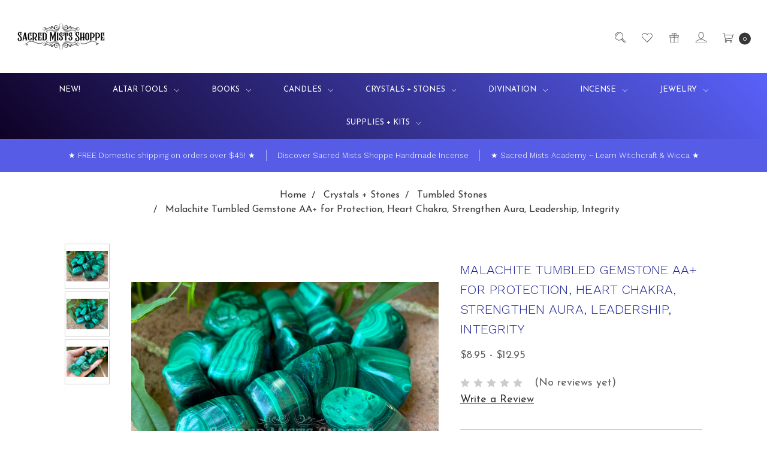

--- FILE ---
content_type: text/html; charset=UTF-8
request_url: https://sacredmists.com/crystals-stones/tumbled-stones/malachite-tumbled-gemstone-aa-for-protection-aura-strengthening-heart-chakra-emotional-balance-leadership-integrity-crystal-healing/
body_size: 27579
content:















<!DOCTYPE html>
<html class="no-js" lang="en">
    <head>
        <title>Malachite Tumbled Gemstone AA+ for Protection, Aura Strengthening, Heart Chakra, Emotional Balance, Leadership, Integrity, Crystal Healing | Sacred Mists Shoppe</title>
        <link rel="dns-prefetch preconnect" href="https://cdn11.bigcommerce.com/s-a40614ls" crossorigin><link rel="dns-prefetch preconnect" href="https://fonts.googleapis.com/" crossorigin><link rel="dns-prefetch preconnect" href="https://fonts.gstatic.com/" crossorigin>
        <meta property="product:price:amount" content="8.95" /><meta property="product:price:currency" content="USD" /><meta property="og:url" content="https://sacredmists.com/crystals-stones/tumbled-stones/malachite-tumbled-gemstone-aa-for-protection-aura-strengthening-heart-chakra-emotional-balance-leadership-integrity-crystal-healing/" /><meta property="og:site_name" content="Sacred Mists Shoppe" /><meta name="keywords" content="malachite, tumbled malachite, tumbled malachite stone, tumbled malachite crystal, tumbled crystal, tumbled green crystal, malachite tumbled, malachite crystal tumbled, malachite stone tumbled, protection crystal, aura crystal, heart chakra crystal, emotional balance crystal, crystal store, crystal shop, crystal healing, healing crystal, witch crystals, Wicca crystals, energy crystals, ritual crystals, ritual stones, altar crystal, altar stone, healing stone, crystals for grids, stones for crystal grids, crystal grid stones, crystals for grids, Wicca supplies, witchcraft store, witchcraft shop, Wicca shop, Wicca store, Wiccan supply store"><meta name="description" content="Malachite is a copper carbonate mineral, most of the malachite on the market currently is cut from masses with fibrous banding of lighter and darker shades of vivid green.  Malachite may occur, in crystal form as &quot;needle-shaped&quot; or looking much like &quot;fiber&quot; crystals grown close together and very prismatic, especially when light hits them.  Most malachite on the market is from the former type with the banding of lighter and darker shades throughout, which is offered in this listing."><link rel='canonical' href='https://sacredmists.com/crystals-stones/tumbled-stones/malachite-tumbled-gemstone-aa-for-protection-aura-strengthening-heart-chakra-emotional-balance-leadership-integrity-crystal-healing/' /><meta name='platform' content='bigcommerce.stencil' /><meta property="og:type" content="product" />
<meta property="og:title" content="Malachite Tumbled Gemstone AA+ for Protection, Heart Chakra, Strengthen Aura, Leadership, Integrity" />
<meta property="og:description" content="Malachite is a copper carbonate mineral, most of the malachite on the market currently is cut from masses with fibrous banding of lighter and darker shades of vivid green.  Malachite may occur, in crystal form as &quot;needle-shaped&quot; or looking much like &quot;fiber&quot; crystals grown close together and very prismatic, especially when light hits them.  Most malachite on the market is from the former type with the banding of lighter and darker shades throughout, which is offered in this listing." />
<meta property="og:image" content="https://cdn11.bigcommerce.com/s-a40614ls/products/37535/images/17278/malachite-tumbled-crystal-a-quality-IMG_3723__85816.1659984553.380.380.jpg?c=2" />
<meta property="fb:admins" content="10152139416172959" />
<meta property="og:availability" content="oos" />
<meta property="pinterest:richpins" content="enabled" />
        
         

        <link href="https://cdn11.bigcommerce.com/s-a40614ls/product_images/lorienz_icon-32x32-sms.png?t=1571777812" rel="shortcut icon">
        <meta name="viewport" content="width=device-width, initial-scale=1">
        <meta name="ft-name" content="Covent Garden">
        <meta name="ft-version" content="2.12.0">
        <meta name="ft-edition" content="Bright">

        <script>
    function browserSupportsAllFeatures() {
        return window.Promise
            && window.fetch
            && window.URL
            && window.URLSearchParams
            && window.WeakMap
    }

    function loadScript(src) {
        var js = document.createElement('script');
        js.src = src;
        js.onerror = function () {
            console.error('Failed to load polyfill script ' + src);
        };
        document.head.appendChild(js);
    }

    if (!browserSupportsAllFeatures()) {
        loadScript('https://cdn11.bigcommerce.com/s-a40614ls/stencil/80cb2b70-4bd6-013e-962b-02116fd3d4b5/dist/theme-bundle.polyfills.js');
    }
</script>

        <script nonce="">
            // Change document class from no-js to js so we can detect this in css
            document.documentElement.className = document.documentElement.className.replace('no-js', 'js');
        </script>

        <link href="https://fonts.googleapis.com/css?family=Montserrat:400%7CRoboto:700%7CJosefin+Sans:400,700%7CWork+Sans:300&display=swap" rel="stylesheet">
        <link data-stencil-stylesheet href="https://cdn11.bigcommerce.com/s-a40614ls/stencil/80cb2b70-4bd6-013e-962b-02116fd3d4b5/css/theme-1182d150-afe1-013e-57e1-529264e561d1.css" rel="stylesheet">


        <!-- Start Tracking Code for analytics_facebook -->

<script>
!function(f,b,e,v,n,t,s){if(f.fbq)return;n=f.fbq=function(){n.callMethod?n.callMethod.apply(n,arguments):n.queue.push(arguments)};if(!f._fbq)f._fbq=n;n.push=n;n.loaded=!0;n.version='2.0';n.queue=[];t=b.createElement(e);t.async=!0;t.src=v;s=b.getElementsByTagName(e)[0];s.parentNode.insertBefore(t,s)}(window,document,'script','https://connect.facebook.net/en_US/fbevents.js');

fbq('set', 'autoConfig', 'false', '1232358173911915');
fbq('dataProcessingOptions', ['LDU'], 0, 0);
fbq('init', '1232358173911915', {"external_id":"23245081-db19-46f0-91c9-bd7ed3e279c5"});
fbq('set', 'agent', 'bigcommerce', '1232358173911915');

function trackEvents() {
    var pathName = window.location.pathname;

    fbq('track', 'PageView', {}, "");

    // Search events start -- only fire if the shopper lands on the /search.php page
    if (pathName.indexOf('/search.php') === 0 && getUrlParameter('search_query')) {
        fbq('track', 'Search', {
            content_type: 'product_group',
            content_ids: [],
            search_string: getUrlParameter('search_query')
        });
    }
    // Search events end

    // Wishlist events start -- only fire if the shopper attempts to add an item to their wishlist
    if (pathName.indexOf('/wishlist.php') === 0 && getUrlParameter('added_product_id')) {
        fbq('track', 'AddToWishlist', {
            content_type: 'product_group',
            content_ids: []
        });
    }
    // Wishlist events end

    // Lead events start -- only fire if the shopper subscribes to newsletter
    if (pathName.indexOf('/subscribe.php') === 0 && getUrlParameter('result') === 'success') {
        fbq('track', 'Lead', {});
    }
    // Lead events end

    // Registration events start -- only fire if the shopper registers an account
    if (pathName.indexOf('/login.php') === 0 && getUrlParameter('action') === 'account_created') {
        fbq('track', 'CompleteRegistration', {}, "");
    }
    // Registration events end

    

    function getUrlParameter(name) {
        var cleanName = name.replace(/[\[]/, '\[').replace(/[\]]/, '\]');
        var regex = new RegExp('[\?&]' + cleanName + '=([^&#]*)');
        var results = regex.exec(window.location.search);
        return results === null ? '' : decodeURIComponent(results[1].replace(/\+/g, ' '));
    }
}

if (window.addEventListener) {
    window.addEventListener("load", trackEvents, false)
}
</script>
<noscript><img height="1" width="1" style="display:none" alt="null" src="https://www.facebook.com/tr?id=1232358173911915&ev=PageView&noscript=1&a=plbigcommerce1.2&eid="/></noscript>

<!-- End Tracking Code for analytics_facebook -->

<!-- Start Tracking Code for analytics_googleanalytics -->

<!-- Global site tag (gtag.js) - Google Analytics -->
<script async src="https://www.googletagmanager.com/gtag/js?id=UA-166293242-1"></script>
<script>
  window.dataLayer = window.dataLayer || [];
  function gtag(){dataLayer.push(arguments);}
  gtag('js', new Date());

  gtag('config', 'UA-166293242-1');
</script>


<!-- End Tracking Code for analytics_googleanalytics -->

<!-- Start Tracking Code for analytics_siteverification -->

<meta name="google-site-verification" content="nqDRqLa0saWgNvHnX05j3OxD3mMjL7gTspM4h208-pg" />

<!-- End Tracking Code for analytics_siteverification -->


<script type="text/javascript" src="https://checkout-sdk.bigcommerce.com/v1/loader.js" defer ></script>
<script src="https://www.google.com/recaptcha/api.js" async defer></script>
<script type="text/javascript">
var BCData = {"product_attributes":{"sku":"GC-STONE-MALAC","upc":null,"mpn":null,"gtin":null,"weight":null,"base":true,"image":null,"price":{"without_tax":{"formatted":"$8.95","value":8.95,"currency":"USD"},"tax_label":"Tax","price_range":{"min":{"without_tax":{"formatted":"$8.95","value":8.95,"currency":"USD"},"tax_label":"Tax"},"max":{"without_tax":{"formatted":"$12.95","value":12.95,"currency":"USD"},"tax_label":"Tax"}}},"stock":null,"instock":false,"stock_message":null,"purchasable":true,"purchasing_message":"The selected product combination is currently unavailable.","call_for_price_message":null}};
</script>
<script src="https://dashboard.mailerlite.com/bigcommerce/script/17/304404"></script>
<script nonce="">
(function () {
    var xmlHttp = new XMLHttpRequest();

    xmlHttp.open('POST', 'https://bes.gcp.data.bigcommerce.com/nobot');
    xmlHttp.setRequestHeader('Content-Type', 'application/json');
    xmlHttp.send('{"store_id":"392092","timezone_offset":"-7.0","timestamp":"2026-01-25T05:00:26.64655800Z","visit_id":"0cc8040b-786b-4418-9cf2-5cf56f29bc3a","channel_id":1}');
})();
</script>

        

        
        
        
        
        
        
        
        
        
        
        
        
        <!-- snippet location htmlhead -->

                    <link href="https://cdn11.bigcommerce.com/s-a40614ls/images/stencil/800x800/products/37535/17278/malachite-tumbled-crystal-a-quality-IMG_3723__85816.1659984553.jpg?c=2" rel="preload" as="image" fetchpriority="high">

    </head>
    <body class="has-globalBanner gradient lightbox-dark">
        <!-- snippet location header -->
        <svg data-src="https://cdn11.bigcommerce.com/s-a40614ls/stencil/80cb2b70-4bd6-013e-962b-02116fd3d4b5/img/icon-sprite.svg" class="icons-svg-sprite"></svg>

            <div data-content-region="above_header_banner"></div>
<div data-content-region="above_header--global"><div data-layout-id="f4d3360a-dba4-4078-a112-8673b1db0dcf">       <div data-sub-layout-container="1f32f330-c68e-4010-96d6-66c4dd833ec2" data-layout-name="Fix: Remove Item from Wishlist">
    <style data-container-styling="1f32f330-c68e-4010-96d6-66c4dd833ec2">
        [data-sub-layout-container="1f32f330-c68e-4010-96d6-66c4dd833ec2"] {
            box-sizing: border-box;
            display: flex;
            flex-wrap: wrap;
            z-index: 0;
            position: relative;
            height: ;
            padding-top: 0px;
            padding-right: 0px;
            padding-bottom: 0px;
            padding-left: 0px;
            margin-top: 0px;
            margin-right: 0px;
            margin-bottom: 0px;
            margin-left: 0px;
            border-width: 0px;
            border-style: solid;
            border-color: #333333;
        }

        [data-sub-layout-container="1f32f330-c68e-4010-96d6-66c4dd833ec2"]:after {
            display: block;
            position: absolute;
            top: 0;
            left: 0;
            bottom: 0;
            right: 0;
            background-size: cover;
            z-index: auto;
        }
    </style>

    <div data-sub-layout="7c0708a2-1a11-481f-af08-790923972e16">
        <style data-column-styling="7c0708a2-1a11-481f-af08-790923972e16">
            [data-sub-layout="7c0708a2-1a11-481f-af08-790923972e16"] {
                display: flex;
                flex-direction: column;
                box-sizing: border-box;
                flex-basis: 100%;
                max-width: 100%;
                z-index: 0;
                position: relative;
                height: ;
                padding-top: 0px;
                padding-right: 10.5px;
                padding-bottom: 0px;
                padding-left: 10.5px;
                margin-top: 0px;
                margin-right: 0px;
                margin-bottom: 0px;
                margin-left: 0px;
                border-width: 0px;
                border-style: solid;
                border-color: #333333;
                justify-content: center;
            }
            [data-sub-layout="7c0708a2-1a11-481f-af08-790923972e16"]:after {
                display: block;
                position: absolute;
                top: 0;
                left: 0;
                bottom: 0;
                right: 0;
                background-size: cover;
                z-index: auto;
            }
            @media only screen and (max-width: 700px) {
                [data-sub-layout="7c0708a2-1a11-481f-af08-790923972e16"] {
                    flex-basis: 100%;
                    max-width: 100%;
                }
            }
        </style>
        <div data-widget-id="9b9e37cc-f89a-4323-9518-3e1802c514e4" data-placement-id="9cc4d813-7f2a-4dc5-bec0-c942ed3a3c0e" data-placement-status="ACTIVE"><style>
  .product {
    display: grid !important;
  }

  .wishlist--remove-item {
    display: flex !important;
    flex-flow: column !important;
    justify-content: flex-end !important;
    margin: 0 !important;

      .button {
          margin: 1.5rem auto 0 !important;
          width: 100% !important;
      }
  }
</style>
</div>
    </div>
</div>

</div></div>
<div data-content-region="above_header"></div>
<header class="header   sticky-nav" role="banner" id="header_search">
    <a href="#" class="mobileMenu-toggle" data-mobile-menu-toggle="menu">
        <span class="mobileMenu-toggleIcon">Toggle menu</span>
    </a>
    <div class="header-top position--left ">
        <nav class="navUser left">
    <ul class="navUser-section">
    </ul>
</nav>
<nav class="navUser right sticky">
    <ul class="navUser-section navUser-section--alt">
                <li class="navUser-item navUser-item--search">
            <a class="navUser-action navUser-action--quickSearch" href="#" data-search="quickSearch" aria-controls="quickSearch" aria-label="Search" aria-expanded="false"><i class="icon user-icon" aria-hidden="true"><svg><use xlink:href="#icon-search" /></svg></i><i class="icon replace-icon" aria-hidden="true"><svg><use xlink:href="#icon-search" /></svg></i></a>
            <div class="dropdown dropdown--quickSearch" id="quickSearch" aria-hidden="true" tabindex="-1" data-prevent-quick-search-close>
                <div class="container">
    <!-- snippet location forms_search -->
    <form class="form" action="/search.php">
        <fieldset class="form-fieldset">
            <div class="form-field">
                <label class="is-srOnly" for="search_query">Search</label>
                <input class="form-input" data-search-quick name="search_query" id="search_query" data-error-message="Search field cannot be empty." placeholder="Search the store" autocomplete="off">
            </div>
        </fieldset>
    </form>
    <a class="modal-close" aria-label="Close" data-drop-down-close role="button">
        <span aria-hidden="true">&#215;</span>
    </a>
</div>
<div class="resultsContainer" id="qsResults">
    <section class="quickSearchResults" data-bind="html: results"></section>
</div>
            </div>
        </li>
        <li class="navUser-item">
            <a class="navUser-action" href="/wishlist.php" aria-label="Wish List"><i class="icon user-icon" aria-hidden="true"><svg><use xlink:href="#icon-heart" /></svg></i><i class="icon replace-icon" aria-hidden="true"><svg><use xlink:href="#icon-heart" /></svg></i></a>
        </li>
            <li class="navUser-item">
                <a class="navUser-action" href="/giftcertificates.php" aria-label="Gift Certificates"><i class="icon user-icon" aria-hidden="true"><svg><use xlink:href="#icon-gift" /></svg></i><i class="icon replace-icon" aria-hidden="true"><svg><use xlink:href="#icon-gift" /></svg></i></a>
            </li>
        <li class="navUser-item navUser-item--account">
                <a class="navUser-action" href="/login.php" aria-label="Sign in"><i class="icon" aria-hidden="true"><svg><use xlink:href="#icon-account" /></svg></i></a>
        </li>
        <li class="navUser-item navUser-item--cart">
            <a
                class="navUser-action"
                data-cart-preview
                data-dropdown="cart-preview-dropdown"
                data-options="align:right"
                href="/cart.php"
                aria-label="cart.nav_aria_label">
                <span class="navUser-item-cartLabel"><i class="icon" aria-hidden="true"><svg><use xlink:href="#icon-cart" /></svg></i></span> <span class="countPill cart-quantity"></span>
            </a>

            <div class="dropdown-menu" id="cart-preview-dropdown" data-dropdown-content aria-hidden="true"></div>
        </li>
    </ul>
</nav>

        <div class="header-logo header-logo--left sticky hide-on-sticky">
            <a href="https://sacredmists.com/">
                <span class="header-logo-text with-image">
                    <img class="header-logo-image"
                    src="https://cdn11.bigcommerce.com/s-a40614ls/images/stencil/200x50/sacred-mists-shoppe-logo_1751401379__99079.original.png"
                    srcset="https://cdn11.bigcommerce.com/s-a40614ls/images/stencil/200x50/sacred-mists-shoppe-logo_1751401379__99079.original.png 1x, https://cdn11.bigcommerce.com/s-a40614ls/images/stencil/400x100/sacred-mists-shoppe-logo_1751401379__99079.original.png 2x"
                    alt="Sacred Mists Shoppe"
                    title="Sacred Mists Shoppe">
                </span>
</a>
        </div>

    </div>

    <div data-content-region="header_above_navigation"></div>
        <div class="navPages-container sticky" id="menu" data-menu>
            <nav class="navPages">
    <div class="navPages-quickSearch">
        <!-- snippet location forms_search -->
<form class="form"  action="/search.php">
    <fieldset class="form-fieldset">
        <div class="form-field">
            <label class="form-label is-srOnly" for="search_query_adv">Search Keyword:</label>
            <div class="form-prefixPostfix wrap">
                <input class="form-input" id="search_query_adv" name="search_query_adv" value="">
                <input class="button button--primary form-prefixPostfix-button--postfix" type="submit" value="Search">
            </div>
        </div>
    </fieldset>
</form>
    </div>
    <ul class="navPages-list navPages-list-depth-max simple">
                        <li class="navPages-item">
                                <a class="navPages-action" href="https://sacredmists.com/new-wicca-witchcraft-shop/">New!</a>
                        </li>
                        <li class="navPages-item">
                                <a class="navPages-action navPages-action-depth-max has-subMenu is-root" href="https://sacredmists.com/altar-tools-kits/" data-collapsible="navPages-7317">
        Altar Tools <i class="icon navPages-action-moreIcon" aria-hidden="true"><svg><use xlink:href="#icon-chevron-down" /></svg></i>
    </a>
    <div class="navPage-subMenu navPage-subMenu-horizontal" id="navPages-7317" aria-hidden="true" tabindex="-1">
    <ul class="navPage-subMenu-list">
        <li class="navPage-subMenu-item-parent">
            <a class="navPage-subMenu-action navPages-action navPages-action-depth-max" href="https://sacredmists.com/altar-tools-kits/">All Altar Tools</a>
        </li>
            <li class="navPage-subMenu-item-child">
                        <a class="navPage-subMenu-action navPages-action" href="https://sacredmists.com/altar-cloths-tiles-patens/">Altar Cloths, Tiles + Patens</a>
            </li>
            <li class="navPage-subMenu-item-child">
                        <a class="navPage-subMenu-action navPages-action" href="https://sacredmists.com/athame-boline/">Athames + Bolines</a>
            </li>
            <li class="navPage-subMenu-item-child">
                        <a class="navPage-subMenu-action navPages-action" href="https://sacredmists.com/wands-bells/">Bells + Wands</a>
            </li>
            <li class="navPage-subMenu-item-child">
                        <a class="navPage-subMenu-action navPages-action" href="https://sacredmists.com/chalices-cauldrons/">Chalices + Cauldrons</a>
            </li>
            <li class="navPage-subMenu-item-child">
                        <a class="navPage-subMenu-action navPages-action" href="https://sacredmists.com/decor-statuary/">Decor + Statuary</a>
            </li>
    </ul>
</div>
                        </li>
                        <li class="navPages-item">
                                <a class="navPages-action navPages-action-depth-max has-subMenu is-root" href="https://sacredmists.com/books/" data-collapsible="navPages-7320">
        Books <i class="icon navPages-action-moreIcon" aria-hidden="true"><svg><use xlink:href="#icon-chevron-down" /></svg></i>
    </a>
    <div class="navPage-subMenu navPage-subMenu-horizontal" id="navPages-7320" aria-hidden="true" tabindex="-1">
    <ul class="navPage-subMenu-list">
        <li class="navPage-subMenu-item-parent">
            <a class="navPage-subMenu-action navPages-action navPages-action-depth-max" href="https://sacredmists.com/books/">All Books</a>
        </li>
            <li class="navPage-subMenu-item-child">
                        <a class="navPage-subMenu-action navPages-action" href="https://sacredmists.com/books-of-shadows/">Books of Shadows</a>
            </li>
            <li class="navPage-subMenu-item-child">
                        <a class="navPage-subMenu-action navPages-action" href="https://sacredmists.com/wicca-witchcraft/">Wicca + Witchcraft</a>
            </li>
    </ul>
</div>
                        </li>
                        <li class="navPages-item">
                                <a class="navPages-action navPages-action-depth-max has-subMenu is-root" href="https://sacredmists.com/candles-accessories/" data-collapsible="navPages-7313">
        Candles <i class="icon navPages-action-moreIcon" aria-hidden="true"><svg><use xlink:href="#icon-chevron-down" /></svg></i>
    </a>
    <div class="navPage-subMenu navPage-subMenu-horizontal" id="navPages-7313" aria-hidden="true" tabindex="-1">
    <ul class="navPage-subMenu-list">
        <li class="navPage-subMenu-item-parent">
            <a class="navPage-subMenu-action navPages-action navPages-action-depth-max" href="https://sacredmists.com/candles-accessories/">All Candles</a>
        </li>
            <li class="navPage-subMenu-item-child">
                        <a class="navPage-subMenu-action navPages-action" href="https://sacredmists.com/bayberry-candles/">Bayberry Candles</a>
            </li>
            <li class="navPage-subMenu-item-child">
                        <a class="navPage-subMenu-action navPages-action" href="https://sacredmists.com/beeswax-candles/">Beeswax Candles</a>
            </li>
            <li class="navPage-subMenu-item-child">
                        <a class="navPage-subMenu-action navPages-action" href="https://sacredmists.com/candle-holders/">Candle Holders + Accessories</a>
            </li>
            <li class="navPage-subMenu-item-child">
                        <a class="navPage-subMenu-action navPages-action" href="https://sacredmists.com/mini-spell-candles/">Mini Spell Candles</a>
            </li>
            <li class="navPage-subMenu-item-child">
                        <a class="navPage-subMenu-action navPages-action" href="https://sacredmists.com/pillar-candles/">Pillar Candles</a>
            </li>
            <li class="navPage-subMenu-item-child">
                        <a class="navPage-subMenu-action navPages-action" href="https://sacredmists.com/taper-candles/">Taper Candles</a>
            </li>
            <li class="navPage-subMenu-item-child">
                        <a class="navPage-subMenu-action navPages-action" href="https://sacredmists.com/tea-light-candles/">Tea Light Candles</a>
            </li>
            <li class="navPage-subMenu-item-child">
                        <a class="navPage-subMenu-action navPages-action" href="https://sacredmists.com/votive-candles/">Votive Candles</a>
            </li>
    </ul>
</div>
                        </li>
                        <li class="navPages-item">
                                <a class="navPages-action navPages-action-depth-max has-subMenu is-root" href="https://sacredmists.com/crystals-stones/" data-collapsible="navPages-7318">
        Crystals + Stones <i class="icon navPages-action-moreIcon" aria-hidden="true"><svg><use xlink:href="#icon-chevron-down" /></svg></i>
    </a>
    <div class="navPage-subMenu navPage-subMenu-horizontal" id="navPages-7318" aria-hidden="true" tabindex="-1">
    <ul class="navPage-subMenu-list">
        <li class="navPage-subMenu-item-parent">
            <a class="navPage-subMenu-action navPages-action navPages-action-depth-max" href="https://sacredmists.com/crystals-stones/">All Crystals + Stones</a>
        </li>
            <li class="navPage-subMenu-item-child">
                        <a class="navPage-subMenu-action navPages-action" href="https://sacredmists.com/aura-treated-stones/">Aura + Treated Stones</a>
            </li>
            <li class="navPage-subMenu-item-child">
                        <a class="navPage-subMenu-action navPages-action" href="https://sacredmists.com/crystal-accessories/">Crystal Accessories</a>
            </li>
            <li class="navPage-subMenu-item-child">
                        <a class="navPage-subMenu-action navPages-action" href="https://sacredmists.com/natural-stones/">Natural Stones</a>
            </li>
            <li class="navPage-subMenu-item-child">
                        <a class="navPage-subMenu-action navPages-action" href="https://sacredmists.com/points-sphres-carved-shapes/">Points, Sphres, Carved Shapes</a>
            </li>
            <li class="navPage-subMenu-item-child">
                        <a class="navPage-subMenu-action navPages-action" href="https://sacredmists.com/tumbled-stones/">Tumbled Stones</a>
            </li>
            <li class="navPage-subMenu-item-child">
                        <a class="navPage-subMenu-action navPages-action" href="https://sacredmists.com/unique-limited-gemstone-crystal-offerings/">Unique + Limited Gem Offerings</a>
            </li>
    </ul>
</div>
                        </li>
                        <li class="navPages-item">
                                <a class="navPages-action navPages-action-depth-max has-subMenu is-root" href="https://sacredmists.com/tarot-divination/" data-collapsible="navPages-7324">
        Divination <i class="icon navPages-action-moreIcon" aria-hidden="true"><svg><use xlink:href="#icon-chevron-down" /></svg></i>
    </a>
    <div class="navPage-subMenu navPage-subMenu-horizontal" id="navPages-7324" aria-hidden="true" tabindex="-1">
    <ul class="navPage-subMenu-list">
        <li class="navPage-subMenu-item-parent">
            <a class="navPage-subMenu-action navPages-action navPages-action-depth-max" href="https://sacredmists.com/tarot-divination/">All Divination</a>
        </li>
            <li class="navPage-subMenu-item-child">
                        <a class="navPage-subMenu-action navPages-action" href="https://sacredmists.com/futhark-witches-runes/">Futhark + Witches Runes</a>
            </li>
            <li class="navPage-subMenu-item-child">
                        <a class="navPage-subMenu-action navPages-action" href="https://sacredmists.com/tarot-oracle-cards/">Tarot + Oracle Cards</a>
            </li>
            <li class="navPage-subMenu-item-child">
                        <a class="navPage-subMenu-action navPages-action" href="https://sacredmists.com/pendulums-accessories/">Pendulums + Accessories</a>
            </li>
            <li class="navPage-subMenu-item-child">
                        <a class="navPage-subMenu-action navPages-action" href="https://sacredmists.com/scrying-bowls-mirrors/">Scrying Bowls + Mirrors</a>
            </li>
    </ul>
</div>
                        </li>
                        <li class="navPages-item">
                                <a class="navPages-action navPages-action-depth-max has-subMenu is-root" href="https://sacredmists.com/incense/" data-collapsible="navPages-7351">
        Incense <i class="icon navPages-action-moreIcon" aria-hidden="true"><svg><use xlink:href="#icon-chevron-down" /></svg></i>
    </a>
    <div class="navPage-subMenu navPage-subMenu-horizontal" id="navPages-7351" aria-hidden="true" tabindex="-1">
    <ul class="navPage-subMenu-list">
        <li class="navPage-subMenu-item-parent">
            <a class="navPage-subMenu-action navPages-action navPages-action-depth-max" href="https://sacredmists.com/incense/">All Incense</a>
        </li>
            <li class="navPage-subMenu-item-child">
                        <a class="navPage-subMenu-action navPages-action" href="https://sacredmists.com/sacred-mists-incense/">Sacred Mists Incense</a>
            </li>
            <li class="navPage-subMenu-item-child">
                        <a class="navPage-subMenu-action navPages-action" href="https://sacredmists.com/backflow-incense-cones/">Backflow Incense Cones</a>
            </li>
            <li class="navPage-subMenu-item-child">
                        <a class="navPage-subMenu-action navPages-action" href="https://sacredmists.com/cycle-incense/">Cycle Incense</a>
            </li>
            <li class="navPage-subMenu-item-child">
                        <a class="navPage-subMenu-action navPages-action" href="https://sacredmists.com/exotic-incense/">Exotic Incense</a>
            </li>
            <li class="navPage-subMenu-item-child">
                        <a class="navPage-subMenu-action navPages-action" href="https://sacredmists.com/goloka-incense/">Goloka Incense </a>
            </li>
            <li class="navPage-subMenu-item-child">
                        <a class="navPage-subMenu-action navPages-action" href="https://sacredmists.com/incense-accessories/">Incense Accessories</a>
            </li>
            <li class="navPage-subMenu-item-child">
                        <a class="navPage-subMenu-action navPages-action" href="https://sacredmists.com/incense-resins-herbs/">Incense Resins + Herbs</a>
            </li>
            <li class="navPage-subMenu-item-child">
                        <a class="navPage-subMenu-action navPages-action" href="https://sacredmists.com/mystic-temple-incense/">Mystic Temple Incense</a>
            </li>
            <li class="navPage-subMenu-item-child">
                        <a class="navPage-subMenu-action navPages-action" href="https://sacredmists.com/prabhuji-incense/">Prabhuji Incense</a>
            </li>
            <li class="navPage-subMenu-item-child">
                        <a class="navPage-subMenu-action navPages-action" href="https://sacredmists.com/satya-sai-baba-incense/">Satya Sai Baba Incense</a>
            </li>
            <li class="navPage-subMenu-item-child">
                        <a class="navPage-subMenu-action navPages-action" href="https://sacredmists.com/shoyeido-incense/">Shoyeido Incense</a>
            </li>
            <li class="navPage-subMenu-item-child">
                        <a class="navPage-subMenu-action navPages-action" href="https://sacredmists.com/tibetan-dhoop-incense/">Tibetan Dhoop Incense</a>
            </li>
            <li class="navPage-subMenu-item-child">
                        <a class="navPage-subMenu-action navPages-action" href="https://sacredmists.com/triloka-incense/">Triloka Incense</a>
            </li>
    </ul>
</div>
                        </li>
                        <li class="navPages-item">
                                <a class="navPages-action navPages-action-depth-max has-subMenu is-root" href="https://sacredmists.com/metaphysical-jewelry/" data-collapsible="navPages-7319">
        Jewelry <i class="icon navPages-action-moreIcon" aria-hidden="true"><svg><use xlink:href="#icon-chevron-down" /></svg></i>
    </a>
    <div class="navPage-subMenu navPage-subMenu-horizontal" id="navPages-7319" aria-hidden="true" tabindex="-1">
    <ul class="navPage-subMenu-list">
        <li class="navPage-subMenu-item-parent">
            <a class="navPage-subMenu-action navPages-action navPages-action-depth-max" href="https://sacredmists.com/metaphysical-jewelry/">All Jewelry</a>
        </li>
            <li class="navPage-subMenu-item-child">
                        <a class="navPage-subMenu-action navPages-action" href="https://sacredmists.com/earrings-bracelets/">Earrings + Bracelets</a>
            </li>
            <li class="navPage-subMenu-item-child">
                        <a class="navPage-subMenu-action navPages-action" href="https://sacredmists.com/pendants-necklaces/">Pendants + Necklaces</a>
            </li>
    </ul>
</div>
                        </li>
                        <li class="navPages-item">
                                <a class="navPages-action navPages-action-depth-max has-subMenu is-root" href="https://sacredmists.com/witchcraft-spell-supplies/" data-collapsible="navPages-7306">
        Supplies + Kits <i class="icon navPages-action-moreIcon" aria-hidden="true"><svg><use xlink:href="#icon-chevron-down" /></svg></i>
    </a>
    <div class="navPage-subMenu navPage-subMenu-horizontal" id="navPages-7306" aria-hidden="true" tabindex="-1">
    <ul class="navPage-subMenu-list">
        <li class="navPage-subMenu-item-parent">
            <a class="navPage-subMenu-action navPages-action navPages-action-depth-max" href="https://sacredmists.com/witchcraft-spell-supplies/">All Supplies + Kits</a>
        </li>
            <li class="navPage-subMenu-item-child">
                        <a class="navPage-subMenu-action navPages-action" href="https://sacredmists.com/spell/">Bags, Boxes + Pouches</a>
            </li>
            <li class="navPage-subMenu-item-child">
                        <a class="navPage-subMenu-action navPages-action" href="https://sacredmists.com/ritual-oils-potions/">Ritual Oils</a>
            </li>
            <li class="navPage-subMenu-item-child">
                        <a class="navPage-subMenu-action navPages-action" href="https://sacredmists.com/sage-smudging/">Sage + Smudging</a>
            </li>
            <li class="navPage-subMenu-item-child">
                        <a class="navPage-subMenu-action navPages-action" href="https://sacredmists.com/spell-components/">Spell Components</a>
            </li>
            <li class="navPage-subMenu-item-child">
                        <a class="navPage-subMenu-action navPages-action" href="https://sacredmists.com/spell-ritual-kits/">Spell + Ritual Kits</a>
            </li>
            <li class="navPage-subMenu-item-child">
                        <a class="navPage-subMenu-action navPages-action" href="https://sacredmists.com/writing-tools-accessories/">Writing Tools + Accessories</a>
            </li>
    </ul>
</div>
                        </li>
    </ul>
    <ul class="navPages-list navPages-list--user">
            <li class="navPages-item">
                <a class="navPages-action" href="/giftcertificates.php">Gift Certificates</a>
            </li>
            <li class="navPages-item">
                <a class="navPages-action" href="/login.php">Sign in</a>
                    or <a class="navPages-action" href="/login.php?action=create_account">Register</a>
            </li>
    </ul>
</nav>
        </div>
        <div class="globalBanner globalBanner--scroll0" data-slick='{
    "arrows": false,
    "dots": false,
    "mobileFirst": true,
    "slidesToShow": 1,
    "slidesToScroll": 1,
    "autoplay": true,
    "responsive": [{
        "breakpoint": 900,
        "settings": "unslick"
    }]
}'>
  
            <span class="globalBanner-label">
                
                    
                    ★  FREE Domestic shipping on orders over $45! ★
                
            </span>
            <span class="globalBanner-label">
                <a href="https://sacredmists.com/sacred-mists-incense/">
                    
                    Discover Sacred Mists Shoppe Handmade Incense
                </a>
            </span>
            <span class="globalBanner-label">
                <a href="https://sacredmistsacademy.com/">
                    
                    ★ Sacred Mists Academy ~ Learn Witchcraft &amp; Wicca ★
                </a>
            </span>
        
</div>
</header>
<div data-content-region="below_header--global"><div data-layout-id="12fe96fa-299d-4b5d-82c9-f88c914f0c74">       <div data-sub-layout-container="f0e02574-599a-44bb-92b5-7cd06e1cfc48" data-layout-name="Layout">
    <style data-container-styling="f0e02574-599a-44bb-92b5-7cd06e1cfc48">
        [data-sub-layout-container="f0e02574-599a-44bb-92b5-7cd06e1cfc48"] {
            box-sizing: border-box;
            display: flex;
            flex-wrap: wrap;
            z-index: 0;
            position: relative;
            height: ;
            padding-top: 0px;
            padding-right: 0px;
            padding-bottom: 0px;
            padding-left: 0px;
            margin-top: 0px;
            margin-right: 0px;
            margin-bottom: 0px;
            margin-left: 0px;
            border-width: 0px;
            border-style: solid;
            border-color: #333333;
        }

        [data-sub-layout-container="f0e02574-599a-44bb-92b5-7cd06e1cfc48"]:after {
            display: block;
            position: absolute;
            top: 0;
            left: 0;
            bottom: 0;
            right: 0;
            background-size: cover;
            z-index: auto;
        }
    </style>

    <div data-sub-layout="fe92b4c0-3f65-4d18-8e2c-8fcdd3097566">
        <style data-column-styling="fe92b4c0-3f65-4d18-8e2c-8fcdd3097566">
            [data-sub-layout="fe92b4c0-3f65-4d18-8e2c-8fcdd3097566"] {
                display: flex;
                flex-direction: column;
                box-sizing: border-box;
                flex-basis: 100%;
                max-width: 100%;
                z-index: 0;
                position: relative;
                height: ;
                padding-top: 0px;
                padding-right: 10.5px;
                padding-bottom: 0px;
                padding-left: 10.5px;
                margin-top: 0px;
                margin-right: 0px;
                margin-bottom: 0px;
                margin-left: 0px;
                border-width: 0px;
                border-style: solid;
                border-color: #333333;
                justify-content: center;
            }
            [data-sub-layout="fe92b4c0-3f65-4d18-8e2c-8fcdd3097566"]:after {
                display: block;
                position: absolute;
                top: 0;
                left: 0;
                bottom: 0;
                right: 0;
                background-size: cover;
                z-index: auto;
            }
            @media only screen and (max-width: 700px) {
                [data-sub-layout="fe92b4c0-3f65-4d18-8e2c-8fcdd3097566"] {
                    flex-basis: 100%;
                    max-width: 100%;
                }
            }
        </style>
    </div>
</div>

</div></div>
<div data-content-region="below_header"></div>
<div data-content-region="header_bottom"></div>
        <div class="body has-globalBanner" data-currency-code="USD">
     
    <div class="container">
            <ul class="breadcrumbs">
        <li class="breadcrumb ">
                <a href="https://sacredmists.com/" class="breadcrumb-label"><span>Home</span></a>
        </li>
        <li class="breadcrumb ">
                <a href="https://sacredmists.com/crystals-stones/" class="breadcrumb-label"><span>Crystals + Stones</span></a>
        </li>
        <li class="breadcrumb ">
                <a href="https://sacredmists.com/tumbled-stones/" class="breadcrumb-label"><span>Tumbled Stones</span></a>
        </li>
        <li class="breadcrumb is-active breadcrumb--product">
                <a href="https://sacredmists.com/crystals-stones/tumbled-stones/malachite-tumbled-gemstone-aa-for-protection-aura-strengthening-heart-chakra-emotional-balance-leadership-integrity-crystal-healing/" class="breadcrumb-label"><span>Malachite Tumbled Gemstone AA+ for Protection, Heart Chakra, Strengthen Aura, Leadership, Integrity</span></a>
        </li>
</ul>
<script type="application/ld+json"  nonce="">
    {
        "@context": "https://schema.org",
        "@type": "BreadcrumbList",
        "itemListElement":
        [
            {
                "@type": "ListItem",
                "position": 1,
                "item": {
                    "@id": "https://sacredmists.com/",
                    "name": "Home"
                }
            },
            {
                "@type": "ListItem",
                "position": 2,
                "item": {
                    "@id": "https://sacredmists.com/crystals-stones/",
                    "name": "Crystals + Stones"
                }
            },
            {
                "@type": "ListItem",
                "position": 3,
                "item": {
                    "@id": "https://sacredmists.com/tumbled-stones/",
                    "name": "Tumbled Stones"
                }
            },
            {
                "@type": "ListItem",
                "position": 4,
                "item": {
                    "@id": "https://sacredmists.com/crystals-stones/tumbled-stones/malachite-tumbled-gemstone-aa-for-protection-aura-strengthening-heart-chakra-emotional-balance-leadership-integrity-crystal-healing/",
                    "name": "Malachite Tumbled Gemstone AA+ for Protection, Heart Chakra, Strengthen Aura, Leadership, Integrity"
                }
            }
        ]
    }
</script>

    <div>
        <div class="productView" >

    <section class="productView-details">
        <div class="productView-product">
                <div class="card-tags">
                </div>
            <div data-content-region="product_above_title"></div>
            <h1 class="productView-title">Malachite Tumbled Gemstone AA+ for Protection, Heart Chakra, Strengthen Aura, Leadership, Integrity</h1>
            <div data-content-region="product_below_title"></div>
            <div class="productView-price">
                    
            <div class="price-section price-section--withoutTax rrp-price--withoutTax pricing-details--hidden">
            MSRP:
            <span data-product-rrp-price-without-tax class="price price--rrp">
                
            </span>
        </div>
    <div class="price-section price-section--withoutTax non-sale-price--withoutTax pricing-details--hidden">
        Was:
        <span data-product-non-sale-price-without-tax class="price price--non-sale">
            
        </span>
    </div>
    <div class="price-section price-section--withoutTax">
        <span class="price-label"></span>
        <span class="price-now-label pricing-details--hidden">Now:</span>
        <span data-product-price-without-tax class="price price--withoutTax">$8.95 - $12.95</span>
    </div>

     <div class="price-section price-section--saving price pricing-details--hidden">
            <span class="price">(You save</span>
            <span data-product-price-saved class="price price--saving">
                
            </span>
            <span class="price">)</span>
     </div>
            </div>
            <div data-content-region="product_below_price"><div data-layout-id="68cb5758-4ee8-4322-9732-f8979479c1d6">       <div data-widget-id="9c0626b1-41f7-4d17-94db-75e73e13a279" data-placement-id="91ff0f0e-4bdf-48c6-a313-e216bc5744f8" data-placement-status="ACTIVE"><style media="screen">
  #banner-region- {
    display: block;
    width: 100%;
    max-width: 545px;
  }
</style>

<div id="banner-region-">
  <div data-pp-style-logo-position="left" data-pp-style-logo-type="inline" data-pp-style-text-color="black" data-pp-style-text-size="12" id="paypal-bt-proddetails-messaging-banner">
  </div>
  <script defer="" nonce="">
    (function () {
      // Price container with data-product-price-with-tax has bigger priority for product amount calculations
      const priceContainer = document.querySelector('[data-product-price-with-tax]')?.innerText
              ? document.querySelector('[data-product-price-with-tax]')
              : document.querySelector('[data-product-price-without-tax]');

      if (priceContainer) {
        renderMessageIfPossible();

        const config = {
          childList: true,    // Observe direct child elements
          subtree: true,      // Observe all descendants
          attributes: false,  // Do not observe attribute changes
        };

        const observer = new MutationObserver((mutationsList) => {
          if (mutationsList.length > 0) {
            renderMessageIfPossible();
          }
        });

        observer.observe(priceContainer, config);
      }

      function renderMessageIfPossible() {
        const amount = getPriceAmount(priceContainer.innerText)[0];

        if (amount) {
          renderMessage(amount);
        }
      }

      function getPriceAmount(text) {
        /*
         INFO:
         - extracts a string from a pattern: [number][separator][number][separator]...
           [separator] - any symbol but a digit, including whitespaces
         */
        const pattern = /\d+(?:[^\d]\d+)+(?!\d)/g;
        const matches = text.match(pattern);
        const results = [];

        // if there are no matches
        if (!matches?.length) {
          const amount = text.replace(/[^\d]/g, '');

          if (!amount) return results;

          results.push(amount);

          return results;
        }

        matches.forEach(str => {
          const sepIndexes = [];

          for (let i = 0; i < str.length; i++) {
            // find separator index and push to array
            if (!/\d/.test(str[i])) {
              sepIndexes.push(i);
            }
          }
          if (sepIndexes.length === 0) return;
          // assume the last separator is the decimal
          const decIndex = sepIndexes[sepIndexes.length - 1];

          // cut the substr to the separator with replacing non-digit chars
          const intSubstr = str.slice(0, decIndex).replace(/[^\d]/g, '');
          // cut the substr after the separator with replacing non-digit chars
          const decSubstr = str.slice(decIndex + 1).replace(/[^\d]/g, '');

          if (!intSubstr) return;

          const amount = decSubstr ? `${intSubstr}.${decSubstr}` : intSubstr;
          // to get floating point number
          const number = parseFloat(amount);

          if (!isNaN(number)) {
            results.push(String(number));
          }
        });

        return results;
      }

      function renderMessage(amount) {
        const messagesOptions = {
          amount,
          placement: 'product',
        };

        const paypalScriptParams = {
          'client-id': 'AQ3RkiNHQ53oodRlTz7z-9ETC9xQNUgOLHjVDII9sgnF19qLXJzOwShAxcFW7OT7pVEF5B9bwjIArOvE',
          components: ['messages'],
          'data-partner-attribution-id': '',
          'merchant-id': '',
          'data-namespace': 'paypalMessages'
        };

        if (!window.paypalMessages) {
          loadScript(paypalScriptParams).then(() => {
            window.paypalMessages.Messages(messagesOptions).render('#paypal-bt-proddetails-messaging-banner');
          });
        } else {
          window.paypalMessages.Messages(messagesOptions).render('#paypal-bt-proddetails-messaging-banner');
        }
      }

      function loadScript(paypalScriptParams) {
        return new Promise((resolve, reject) => {
          const script = document.createElement('script');
          script.type = 'text/javascript';
          script.src = 'https://unpkg.com/@paypal/paypal-js@3.1.6/dist/paypal.browser.min.js';
          script.integrity = 'sha384-ixafT4J9V4G5ltzIzhcmeyo1TvVbMf3eH73We7APYo338opA0FlgZ5VtBzMnMEEg';
          script.crossOrigin = 'anonymous';
          script.nonce = '';

          script.onload = () =>
            window.paypalLoadScript(paypalScriptParams).then(() => resolve());

          script.onerror = event => {
            reject(event);
          };

          document.head.appendChild(script);
        });
      }
    }());
  </script>
</div>
</div>
</div></div>
            <div class="productView-rating">
                            <span class="icon icon--ratingEmpty">
            <svg>
                <use xlink:href="#icon-star" />
            </svg>
        </span>
        <span class="icon icon--ratingEmpty">
            <svg>
                <use xlink:href="#icon-star" />
            </svg>
        </span>
        <span class="icon icon--ratingEmpty">
            <svg>
                <use xlink:href="#icon-star" />
            </svg>
        </span>
        <span class="icon icon--ratingEmpty">
            <svg>
                <use xlink:href="#icon-star" />
            </svg>
        </span>
        <span class="icon icon--ratingEmpty">
            <svg>
                <use xlink:href="#icon-star" />
            </svg>
        </span>
<!-- snippet location product_rating -->
                    <span class="productView-reviewLink">
                            (No reviews yet)
                    </span>
                    <span class="productView-reviewLink">
                        <a href="https://sacredmists.com/crystals-stones/tumbled-stones/malachite-tumbled-gemstone-aa-for-protection-aura-strengthening-heart-chakra-emotional-balance-leadership-integrity-crystal-healing/"
                           data-reveal-id="modal-review-form">
                           Write a Review
                        </a>
                    </span>
                    <div id="modal-review-form" class="modal" data-reveal>
    
    
    
    
    <div class="modal-header">
        <h2 class="modal-header-title">Write a Review</h2>
        <a href="#" class="modal-close" aria-label="Close" role="button">
            <span aria-hidden="true">&#215;</span>
        </a>
    </div>
    <div class="modal-body">
        <div class="writeReview-productDetails">
            <div class="writeReview-productImage-container">
                    <img src="https://cdn11.bigcommerce.com/s-a40614ls/images/stencil/800x800/products/37535/17278/malachite-tumbled-crystal-a-quality-IMG_3723__85816.1659984553.jpg?c=2" alt="Malachite Tumbled Gemstone AA+ for Protection, Aura Strengthening, Heart Chakra, Emotional Balance, Leadership, Integrity, Crystal Healing" title="Malachite Tumbled Gemstone AA+ for Protection, Aura Strengthening, Heart Chakra, Emotional Balance, Leadership, Integrity, Crystal Healing"   data-sizes="auto"
        srcset="https://cdn11.bigcommerce.com/s-a40614ls/images/stencil/80w/products/37535/17278/malachite-tumbled-crystal-a-quality-IMG_3723__85816.1659984553.jpg?c=2"
    data-srcset="https://cdn11.bigcommerce.com/s-a40614ls/images/stencil/80w/products/37535/17278/malachite-tumbled-crystal-a-quality-IMG_3723__85816.1659984553.jpg?c=2 80w, https://cdn11.bigcommerce.com/s-a40614ls/images/stencil/160w/products/37535/17278/malachite-tumbled-crystal-a-quality-IMG_3723__85816.1659984553.jpg?c=2 160w, https://cdn11.bigcommerce.com/s-a40614ls/images/stencil/320w/products/37535/17278/malachite-tumbled-crystal-a-quality-IMG_3723__85816.1659984553.jpg?c=2 320w, https://cdn11.bigcommerce.com/s-a40614ls/images/stencil/640w/products/37535/17278/malachite-tumbled-crystal-a-quality-IMG_3723__85816.1659984553.jpg?c=2 640w, https://cdn11.bigcommerce.com/s-a40614ls/images/stencil/960w/products/37535/17278/malachite-tumbled-crystal-a-quality-IMG_3723__85816.1659984553.jpg?c=2 960w, https://cdn11.bigcommerce.com/s-a40614ls/images/stencil/1280w/products/37535/17278/malachite-tumbled-crystal-a-quality-IMG_3723__85816.1659984553.jpg?c=2 1280w, https://cdn11.bigcommerce.com/s-a40614ls/images/stencil/1920w/products/37535/17278/malachite-tumbled-crystal-a-quality-IMG_3723__85816.1659984553.jpg?c=2 1920w, https://cdn11.bigcommerce.com/s-a40614ls/images/stencil/2560w/products/37535/17278/malachite-tumbled-crystal-a-quality-IMG_3723__85816.1659984553.jpg?c=2 2560w"
    
    class="lazyload"
    
    
    
     />
                </div>
            <h6 class="product-brand"></h6>
            <h5 class="product-title">Malachite Tumbled Gemstone AA+ for Protection, Heart Chakra, Strengthen Aura, Leadership, Integrity</h5>
        </div>
        <form class="form writeReview-form" action="/postreview.php" method="post">
            <fieldset class="form-fieldset">
                <div class="form-field">
                    <label class="form-label" for="rating-rate">Rating
                        <small>Required</small>
                    </label>
                    <!-- Stars -->
                    <!-- TODO: Review Stars need to be componentised, both for display and input -->
                    <select id="rating-rate" class="form-select" name="revrating">
                        <option value="">Select Rating</option>
                                <option value="1">1 star (worst)</option>
                                <option value="2">2 stars</option>
                                <option value="3">3 stars (average)</option>
                                <option value="4">4 stars</option>
                                <option value="5">5 stars (best)</option>
                    </select>
                </div>

                <!-- Name -->
                    <div class="form-field" id="revfromname" data-validation="" >
    <label class="form-label" for="revfromname_input">Name
        
    </label>
    <input type="text" id="revfromname_input" data-label="Name" name="revfromname"   class="form-input" aria-required="" >
</div>

                    <!-- Email -->
                        <div class="form-field" id="email" data-validation="" >
    <label class="form-label" for="email_input">Email
        <small>Required</small>
    </label>
    <input type="text" id="email_input" data-label="Email" name="email"   class="form-input" aria-required="false" >
</div>

                <!-- Review Subject -->
                <div class="form-field" id="revtitle" data-validation="" >
    <label class="form-label" for="revtitle_input">Review Subject
        <small>Required</small>
    </label>
    <input type="text" id="revtitle_input" data-label="Review Subject" name="revtitle"   class="form-input" aria-required="true" >
</div>

                <!-- Comments -->
                <div class="form-field" id="revtext" data-validation="">
    <label class="form-label" for="revtext_input">Comments
            <small>Required</small>
    </label>
    <textarea name="revtext" id="revtext_input" data-label="Comments" rows="" aria-required="true" class="form-input" ></textarea>
</div>

                <div class="g-recaptcha" data-sitekey="6LcjX0sbAAAAACp92-MNpx66FT4pbIWh-FTDmkkz"></div><br/>

                <div class="form-field">
                    <input type="submit" class="button button--primary"
                           value="Submit Review">
                </div>
                <input type="hidden" name="product_id" value="37535">
                <input type="hidden" name="action" value="post_review">
                
            </fieldset>
        </form>
    </div>
</div>
            </div>
            <div data-content-region="product_below_rating"></div>
            
        </div>
    </section>

    <section class="productView-images" data-image-gallery>
            <!-- Non-responsive image rendering -->
            <figure class="productView-image has-thumbs"
                data-image-gallery-main
                data-zoom-image="https://cdn11.bigcommerce.com/s-a40614ls/images/stencil/1280x1280/products/37535/17278/malachite-tumbled-crystal-a-quality-IMG_3723__85816.1659984553.jpg?c=2"
            >
                <div class="productView-img-container">
                        <a
                        href="https://cdn11.bigcommerce.com/s-a40614ls/images/stencil/1280x1280/products/37535/17278/malachite-tumbled-crystal-a-quality-IMG_3723__85816.1659984553.jpg?c=2"
                        class="lightbox"
                        data-image-distance
                        data-product-image
                        data-image-index="0"
                        >
                        <img class="productView-image--default"
                            data-sizes="auto"
                            src="https://cdn11.bigcommerce.com/s-a40614ls/images/stencil/800x800/products/37535/17278/malachite-tumbled-crystal-a-quality-IMG_3723__85816.1659984553.jpg?c=2"
                            data-src="https://cdn11.bigcommerce.com/s-a40614ls/images/stencil/800x800/products/37535/17278/malachite-tumbled-crystal-a-quality-IMG_3723__85816.1659984553.jpg?c=2"
                            data-zoom-target="https://cdn11.bigcommerce.com/s-a40614ls/images/stencil/1280x1280/products/37535/17278/malachite-tumbled-crystal-a-quality-IMG_3723__85816.1659984553.jpg?c=2"
                            alt="Malachite Tumbled Gemstone AA+ for Protection, Aura Strengthening, Heart Chakra, Emotional Balance, Leadership, Integrity, Crystal Healing" title="Malachite Tumbled Gemstone AA+ for Protection, Aura Strengthening, Heart Chakra, Emotional Balance, Leadership, Integrity, Crystal Healing" data-main-image>
                        </a>
                </div>
            </figure>
        <ul class="productView-thumbs">
            
                <li class="productView-thumb">
                    <a
                    class="productView-thumbnail-link"
                    href="https://cdn11.bigcommerce.com/s-a40614ls/images/stencil/1280x1280/products/37535/17278/malachite-tumbled-crystal-a-quality-IMG_3723__85816.1659984553.jpg?c=2"
                    data-image-gallery-item
                    data-image-index-value="0"
                    data-image-gallery-new-image-url="https://cdn11.bigcommerce.com/s-a40614ls/images/stencil/800x800/products/37535/17278/malachite-tumbled-crystal-a-quality-IMG_3723__85816.1659984553.jpg?c=2"
                    data-image-gallery-new-image-srcset="https://cdn11.bigcommerce.com/s-a40614ls/images/stencil/80w/products/37535/17278/malachite-tumbled-crystal-a-quality-IMG_3723__85816.1659984553.jpg?c=2 80w, https://cdn11.bigcommerce.com/s-a40614ls/images/stencil/160w/products/37535/17278/malachite-tumbled-crystal-a-quality-IMG_3723__85816.1659984553.jpg?c=2 160w, https://cdn11.bigcommerce.com/s-a40614ls/images/stencil/320w/products/37535/17278/malachite-tumbled-crystal-a-quality-IMG_3723__85816.1659984553.jpg?c=2 320w, https://cdn11.bigcommerce.com/s-a40614ls/images/stencil/640w/products/37535/17278/malachite-tumbled-crystal-a-quality-IMG_3723__85816.1659984553.jpg?c=2 640w, https://cdn11.bigcommerce.com/s-a40614ls/images/stencil/960w/products/37535/17278/malachite-tumbled-crystal-a-quality-IMG_3723__85816.1659984553.jpg?c=2 960w, https://cdn11.bigcommerce.com/s-a40614ls/images/stencil/1280w/products/37535/17278/malachite-tumbled-crystal-a-quality-IMG_3723__85816.1659984553.jpg?c=2 1280w, https://cdn11.bigcommerce.com/s-a40614ls/images/stencil/1920w/products/37535/17278/malachite-tumbled-crystal-a-quality-IMG_3723__85816.1659984553.jpg?c=2 1920w, https://cdn11.bigcommerce.com/s-a40614ls/images/stencil/2560w/products/37535/17278/malachite-tumbled-crystal-a-quality-IMG_3723__85816.1659984553.jpg?c=2 2560w"
                    data-image-gallery-zoom-image-url="https://cdn11.bigcommerce.com/s-a40614ls/images/stencil/1280x1280/products/37535/17278/malachite-tumbled-crystal-a-quality-IMG_3723__85816.1659984553.jpg?c=2"
                    >
                        <img src="https://cdn11.bigcommerce.com/s-a40614ls/images/stencil/100x100/products/37535/17278/malachite-tumbled-crystal-a-quality-IMG_3723__85816.1659984553.jpg?c=2" alt="Malachite Tumbled Gemstone AA+ for Protection, Aura Strengthening, Heart Chakra, Emotional Balance, Leadership, Integrity, Crystal Healing" title="Malachite Tumbled Gemstone AA+ for Protection, Aura Strengthening, Heart Chakra, Emotional Balance, Leadership, Integrity, Crystal Healing"   data-sizes="auto"
        srcset="https://cdn11.bigcommerce.com/s-a40614ls/images/stencil/80w/products/37535/17278/malachite-tumbled-crystal-a-quality-IMG_3723__85816.1659984553.jpg?c=2"
    data-srcset="https://cdn11.bigcommerce.com/s-a40614ls/images/stencil/80w/products/37535/17278/malachite-tumbled-crystal-a-quality-IMG_3723__85816.1659984553.jpg?c=2 80w, https://cdn11.bigcommerce.com/s-a40614ls/images/stencil/160w/products/37535/17278/malachite-tumbled-crystal-a-quality-IMG_3723__85816.1659984553.jpg?c=2 160w, https://cdn11.bigcommerce.com/s-a40614ls/images/stencil/320w/products/37535/17278/malachite-tumbled-crystal-a-quality-IMG_3723__85816.1659984553.jpg?c=2 320w, https://cdn11.bigcommerce.com/s-a40614ls/images/stencil/640w/products/37535/17278/malachite-tumbled-crystal-a-quality-IMG_3723__85816.1659984553.jpg?c=2 640w, https://cdn11.bigcommerce.com/s-a40614ls/images/stencil/960w/products/37535/17278/malachite-tumbled-crystal-a-quality-IMG_3723__85816.1659984553.jpg?c=2 960w, https://cdn11.bigcommerce.com/s-a40614ls/images/stencil/1280w/products/37535/17278/malachite-tumbled-crystal-a-quality-IMG_3723__85816.1659984553.jpg?c=2 1280w, https://cdn11.bigcommerce.com/s-a40614ls/images/stencil/1920w/products/37535/17278/malachite-tumbled-crystal-a-quality-IMG_3723__85816.1659984553.jpg?c=2 1920w, https://cdn11.bigcommerce.com/s-a40614ls/images/stencil/2560w/products/37535/17278/malachite-tumbled-crystal-a-quality-IMG_3723__85816.1659984553.jpg?c=2 2560w"
    
    class="lazyload"
    
    
    
     />
                        </a>
                </li>
                <li class="productView-thumb">
                    <a
                    class="productView-thumbnail-link"
                    href="https://cdn11.bigcommerce.com/s-a40614ls/images/stencil/1280x1280/products/37535/17280/malachite-tumbled-crystal-a-qualityIMG_3722__84104.1659984553.jpg?c=2"
                    data-image-gallery-item
                    data-image-index-value="1"
                    data-image-gallery-new-image-url="https://cdn11.bigcommerce.com/s-a40614ls/images/stencil/800x800/products/37535/17280/malachite-tumbled-crystal-a-qualityIMG_3722__84104.1659984553.jpg?c=2"
                    data-image-gallery-new-image-srcset="https://cdn11.bigcommerce.com/s-a40614ls/images/stencil/80w/products/37535/17280/malachite-tumbled-crystal-a-qualityIMG_3722__84104.1659984553.jpg?c=2 80w, https://cdn11.bigcommerce.com/s-a40614ls/images/stencil/160w/products/37535/17280/malachite-tumbled-crystal-a-qualityIMG_3722__84104.1659984553.jpg?c=2 160w, https://cdn11.bigcommerce.com/s-a40614ls/images/stencil/320w/products/37535/17280/malachite-tumbled-crystal-a-qualityIMG_3722__84104.1659984553.jpg?c=2 320w, https://cdn11.bigcommerce.com/s-a40614ls/images/stencil/640w/products/37535/17280/malachite-tumbled-crystal-a-qualityIMG_3722__84104.1659984553.jpg?c=2 640w, https://cdn11.bigcommerce.com/s-a40614ls/images/stencil/960w/products/37535/17280/malachite-tumbled-crystal-a-qualityIMG_3722__84104.1659984553.jpg?c=2 960w, https://cdn11.bigcommerce.com/s-a40614ls/images/stencil/1280w/products/37535/17280/malachite-tumbled-crystal-a-qualityIMG_3722__84104.1659984553.jpg?c=2 1280w, https://cdn11.bigcommerce.com/s-a40614ls/images/stencil/1920w/products/37535/17280/malachite-tumbled-crystal-a-qualityIMG_3722__84104.1659984553.jpg?c=2 1920w, https://cdn11.bigcommerce.com/s-a40614ls/images/stencil/2560w/products/37535/17280/malachite-tumbled-crystal-a-qualityIMG_3722__84104.1659984553.jpg?c=2 2560w"
                    data-image-gallery-zoom-image-url="https://cdn11.bigcommerce.com/s-a40614ls/images/stencil/1280x1280/products/37535/17280/malachite-tumbled-crystal-a-qualityIMG_3722__84104.1659984553.jpg?c=2"
                    >
                        <img src="https://cdn11.bigcommerce.com/s-a40614ls/images/stencil/100x100/products/37535/17280/malachite-tumbled-crystal-a-qualityIMG_3722__84104.1659984553.jpg?c=2" alt="Malachite Tumbled Gemstone AA+ for Protection, Aura Strengthening, Heart Chakra, Emotional Balance, Leadership, Integrity, Crystal Healing" title="Malachite Tumbled Gemstone AA+ for Protection, Aura Strengthening, Heart Chakra, Emotional Balance, Leadership, Integrity, Crystal Healing"   data-sizes="auto"
        srcset="https://cdn11.bigcommerce.com/s-a40614ls/images/stencil/80w/products/37535/17280/malachite-tumbled-crystal-a-qualityIMG_3722__84104.1659984553.jpg?c=2"
    data-srcset="https://cdn11.bigcommerce.com/s-a40614ls/images/stencil/80w/products/37535/17280/malachite-tumbled-crystal-a-qualityIMG_3722__84104.1659984553.jpg?c=2 80w, https://cdn11.bigcommerce.com/s-a40614ls/images/stencil/160w/products/37535/17280/malachite-tumbled-crystal-a-qualityIMG_3722__84104.1659984553.jpg?c=2 160w, https://cdn11.bigcommerce.com/s-a40614ls/images/stencil/320w/products/37535/17280/malachite-tumbled-crystal-a-qualityIMG_3722__84104.1659984553.jpg?c=2 320w, https://cdn11.bigcommerce.com/s-a40614ls/images/stencil/640w/products/37535/17280/malachite-tumbled-crystal-a-qualityIMG_3722__84104.1659984553.jpg?c=2 640w, https://cdn11.bigcommerce.com/s-a40614ls/images/stencil/960w/products/37535/17280/malachite-tumbled-crystal-a-qualityIMG_3722__84104.1659984553.jpg?c=2 960w, https://cdn11.bigcommerce.com/s-a40614ls/images/stencil/1280w/products/37535/17280/malachite-tumbled-crystal-a-qualityIMG_3722__84104.1659984553.jpg?c=2 1280w, https://cdn11.bigcommerce.com/s-a40614ls/images/stencil/1920w/products/37535/17280/malachite-tumbled-crystal-a-qualityIMG_3722__84104.1659984553.jpg?c=2 1920w, https://cdn11.bigcommerce.com/s-a40614ls/images/stencil/2560w/products/37535/17280/malachite-tumbled-crystal-a-qualityIMG_3722__84104.1659984553.jpg?c=2 2560w"
    
    class="lazyload"
    
    
    
     />
                        </a>
                </li>
                <li class="productView-thumb">
                    <a
                    class="productView-thumbnail-link"
                    href="https://cdn11.bigcommerce.com/s-a40614ls/images/stencil/1280x1280/products/37535/17281/malachite-tumbled-crystal-a-quality-IMG_3727__49807.1659984553.jpg?c=2"
                    data-image-gallery-item
                    data-image-index-value="2"
                    data-image-gallery-new-image-url="https://cdn11.bigcommerce.com/s-a40614ls/images/stencil/800x800/products/37535/17281/malachite-tumbled-crystal-a-quality-IMG_3727__49807.1659984553.jpg?c=2"
                    data-image-gallery-new-image-srcset="https://cdn11.bigcommerce.com/s-a40614ls/images/stencil/80w/products/37535/17281/malachite-tumbled-crystal-a-quality-IMG_3727__49807.1659984553.jpg?c=2 80w, https://cdn11.bigcommerce.com/s-a40614ls/images/stencil/160w/products/37535/17281/malachite-tumbled-crystal-a-quality-IMG_3727__49807.1659984553.jpg?c=2 160w, https://cdn11.bigcommerce.com/s-a40614ls/images/stencil/320w/products/37535/17281/malachite-tumbled-crystal-a-quality-IMG_3727__49807.1659984553.jpg?c=2 320w, https://cdn11.bigcommerce.com/s-a40614ls/images/stencil/640w/products/37535/17281/malachite-tumbled-crystal-a-quality-IMG_3727__49807.1659984553.jpg?c=2 640w, https://cdn11.bigcommerce.com/s-a40614ls/images/stencil/960w/products/37535/17281/malachite-tumbled-crystal-a-quality-IMG_3727__49807.1659984553.jpg?c=2 960w, https://cdn11.bigcommerce.com/s-a40614ls/images/stencil/1280w/products/37535/17281/malachite-tumbled-crystal-a-quality-IMG_3727__49807.1659984553.jpg?c=2 1280w, https://cdn11.bigcommerce.com/s-a40614ls/images/stencil/1920w/products/37535/17281/malachite-tumbled-crystal-a-quality-IMG_3727__49807.1659984553.jpg?c=2 1920w, https://cdn11.bigcommerce.com/s-a40614ls/images/stencil/2560w/products/37535/17281/malachite-tumbled-crystal-a-quality-IMG_3727__49807.1659984553.jpg?c=2 2560w"
                    data-image-gallery-zoom-image-url="https://cdn11.bigcommerce.com/s-a40614ls/images/stencil/1280x1280/products/37535/17281/malachite-tumbled-crystal-a-quality-IMG_3727__49807.1659984553.jpg?c=2"
                    >
                        <img src="https://cdn11.bigcommerce.com/s-a40614ls/images/stencil/100x100/products/37535/17281/malachite-tumbled-crystal-a-quality-IMG_3727__49807.1659984553.jpg?c=2" alt="Malachite Tumbled Gemstone AA+ for Protection, Aura Strengthening, Heart Chakra, Emotional Balance, Leadership, Integrity, Crystal Healing" title="Malachite Tumbled Gemstone AA+ for Protection, Aura Strengthening, Heart Chakra, Emotional Balance, Leadership, Integrity, Crystal Healing"   data-sizes="auto"
        srcset="https://cdn11.bigcommerce.com/s-a40614ls/images/stencil/80w/products/37535/17281/malachite-tumbled-crystal-a-quality-IMG_3727__49807.1659984553.jpg?c=2"
    data-srcset="https://cdn11.bigcommerce.com/s-a40614ls/images/stencil/80w/products/37535/17281/malachite-tumbled-crystal-a-quality-IMG_3727__49807.1659984553.jpg?c=2 80w, https://cdn11.bigcommerce.com/s-a40614ls/images/stencil/160w/products/37535/17281/malachite-tumbled-crystal-a-quality-IMG_3727__49807.1659984553.jpg?c=2 160w, https://cdn11.bigcommerce.com/s-a40614ls/images/stencil/320w/products/37535/17281/malachite-tumbled-crystal-a-quality-IMG_3727__49807.1659984553.jpg?c=2 320w, https://cdn11.bigcommerce.com/s-a40614ls/images/stencil/640w/products/37535/17281/malachite-tumbled-crystal-a-quality-IMG_3727__49807.1659984553.jpg?c=2 640w, https://cdn11.bigcommerce.com/s-a40614ls/images/stencil/960w/products/37535/17281/malachite-tumbled-crystal-a-quality-IMG_3727__49807.1659984553.jpg?c=2 960w, https://cdn11.bigcommerce.com/s-a40614ls/images/stencil/1280w/products/37535/17281/malachite-tumbled-crystal-a-quality-IMG_3727__49807.1659984553.jpg?c=2 1280w, https://cdn11.bigcommerce.com/s-a40614ls/images/stencil/1920w/products/37535/17281/malachite-tumbled-crystal-a-quality-IMG_3727__49807.1659984553.jpg?c=2 1920w, https://cdn11.bigcommerce.com/s-a40614ls/images/stencil/2560w/products/37535/17281/malachite-tumbled-crystal-a-quality-IMG_3727__49807.1659984553.jpg?c=2 2560w"
    
    class="lazyload"
    
    
    
     />
                        </a>
                </li>
        </ul>
    </section>

    <section class="productView-images--zoom" data-image-gallery>
        <ul class="productView-thumbs">
                <li class="productView-thumb">
                    <a
                        class="productView-thumbnail-link"
                        href="https://cdn11.bigcommerce.com/s-a40614ls/images/stencil/1280x1280/products/37535/17278/malachite-tumbled-crystal-a-quality-IMG_3723__85816.1659984553.jpg?c=2"
                        data-image-gallery-item
                        data-image-gallery-new-image-url="https://cdn11.bigcommerce.com/s-a40614ls/images/stencil/800x800/products/37535/17278/malachite-tumbled-crystal-a-quality-IMG_3723__85816.1659984553.jpg?c=2"
                        data-image-gallery-new-image-srcset="https://cdn11.bigcommerce.com/s-a40614ls/images/stencil/80w/products/37535/17278/malachite-tumbled-crystal-a-quality-IMG_3723__85816.1659984553.jpg?c=2 80w, https://cdn11.bigcommerce.com/s-a40614ls/images/stencil/160w/products/37535/17278/malachite-tumbled-crystal-a-quality-IMG_3723__85816.1659984553.jpg?c=2 160w, https://cdn11.bigcommerce.com/s-a40614ls/images/stencil/320w/products/37535/17278/malachite-tumbled-crystal-a-quality-IMG_3723__85816.1659984553.jpg?c=2 320w, https://cdn11.bigcommerce.com/s-a40614ls/images/stencil/640w/products/37535/17278/malachite-tumbled-crystal-a-quality-IMG_3723__85816.1659984553.jpg?c=2 640w, https://cdn11.bigcommerce.com/s-a40614ls/images/stencil/960w/products/37535/17278/malachite-tumbled-crystal-a-quality-IMG_3723__85816.1659984553.jpg?c=2 960w, https://cdn11.bigcommerce.com/s-a40614ls/images/stencil/1280w/products/37535/17278/malachite-tumbled-crystal-a-quality-IMG_3723__85816.1659984553.jpg?c=2 1280w, https://cdn11.bigcommerce.com/s-a40614ls/images/stencil/1920w/products/37535/17278/malachite-tumbled-crystal-a-quality-IMG_3723__85816.1659984553.jpg?c=2 1920w, https://cdn11.bigcommerce.com/s-a40614ls/images/stencil/2560w/products/37535/17278/malachite-tumbled-crystal-a-quality-IMG_3723__85816.1659984553.jpg?c=2 2560w"
                        data-image-gallery-zoom-image-url="https://cdn11.bigcommerce.com/s-a40614ls/images/stencil/1280x1280/products/37535/17278/malachite-tumbled-crystal-a-quality-IMG_3723__85816.1659984553.jpg?c=2"
                        data-image-distance
                        data-product-image
                        data-zoom
                        >
                        <img src="https://cdn11.bigcommerce.com/s-a40614ls/images/stencil/100x100/products/37535/17278/malachite-tumbled-crystal-a-quality-IMG_3723__85816.1659984553.jpg?c=2" alt="Malachite Tumbled Gemstone AA+ for Protection, Aura Strengthening, Heart Chakra, Emotional Balance, Leadership, Integrity, Crystal Healing" title="Malachite Tumbled Gemstone AA+ for Protection, Aura Strengthening, Heart Chakra, Emotional Balance, Leadership, Integrity, Crystal Healing"   data-sizes="auto"
        srcset="https://cdn11.bigcommerce.com/s-a40614ls/images/stencil/80w/products/37535/17278/malachite-tumbled-crystal-a-quality-IMG_3723__85816.1659984553.jpg?c=2"
    data-srcset="https://cdn11.bigcommerce.com/s-a40614ls/images/stencil/80w/products/37535/17278/malachite-tumbled-crystal-a-quality-IMG_3723__85816.1659984553.jpg?c=2 80w, https://cdn11.bigcommerce.com/s-a40614ls/images/stencil/160w/products/37535/17278/malachite-tumbled-crystal-a-quality-IMG_3723__85816.1659984553.jpg?c=2 160w, https://cdn11.bigcommerce.com/s-a40614ls/images/stencil/320w/products/37535/17278/malachite-tumbled-crystal-a-quality-IMG_3723__85816.1659984553.jpg?c=2 320w, https://cdn11.bigcommerce.com/s-a40614ls/images/stencil/640w/products/37535/17278/malachite-tumbled-crystal-a-quality-IMG_3723__85816.1659984553.jpg?c=2 640w, https://cdn11.bigcommerce.com/s-a40614ls/images/stencil/960w/products/37535/17278/malachite-tumbled-crystal-a-quality-IMG_3723__85816.1659984553.jpg?c=2 960w, https://cdn11.bigcommerce.com/s-a40614ls/images/stencil/1280w/products/37535/17278/malachite-tumbled-crystal-a-quality-IMG_3723__85816.1659984553.jpg?c=2 1280w, https://cdn11.bigcommerce.com/s-a40614ls/images/stencil/1920w/products/37535/17278/malachite-tumbled-crystal-a-quality-IMG_3723__85816.1659984553.jpg?c=2 1920w, https://cdn11.bigcommerce.com/s-a40614ls/images/stencil/2560w/products/37535/17278/malachite-tumbled-crystal-a-quality-IMG_3723__85816.1659984553.jpg?c=2 2560w"
    
    class="lazyload"
    
    
    
     />
                        </a>
                </li>
                <li class="productView-thumb">
                    <a
                        class="productView-thumbnail-link"
                        href="https://cdn11.bigcommerce.com/s-a40614ls/images/stencil/1280x1280/products/37535/17280/malachite-tumbled-crystal-a-qualityIMG_3722__84104.1659984553.jpg?c=2"
                        data-image-gallery-item
                        data-image-gallery-new-image-url="https://cdn11.bigcommerce.com/s-a40614ls/images/stencil/800x800/products/37535/17280/malachite-tumbled-crystal-a-qualityIMG_3722__84104.1659984553.jpg?c=2"
                        data-image-gallery-new-image-srcset="https://cdn11.bigcommerce.com/s-a40614ls/images/stencil/80w/products/37535/17280/malachite-tumbled-crystal-a-qualityIMG_3722__84104.1659984553.jpg?c=2 80w, https://cdn11.bigcommerce.com/s-a40614ls/images/stencil/160w/products/37535/17280/malachite-tumbled-crystal-a-qualityIMG_3722__84104.1659984553.jpg?c=2 160w, https://cdn11.bigcommerce.com/s-a40614ls/images/stencil/320w/products/37535/17280/malachite-tumbled-crystal-a-qualityIMG_3722__84104.1659984553.jpg?c=2 320w, https://cdn11.bigcommerce.com/s-a40614ls/images/stencil/640w/products/37535/17280/malachite-tumbled-crystal-a-qualityIMG_3722__84104.1659984553.jpg?c=2 640w, https://cdn11.bigcommerce.com/s-a40614ls/images/stencil/960w/products/37535/17280/malachite-tumbled-crystal-a-qualityIMG_3722__84104.1659984553.jpg?c=2 960w, https://cdn11.bigcommerce.com/s-a40614ls/images/stencil/1280w/products/37535/17280/malachite-tumbled-crystal-a-qualityIMG_3722__84104.1659984553.jpg?c=2 1280w, https://cdn11.bigcommerce.com/s-a40614ls/images/stencil/1920w/products/37535/17280/malachite-tumbled-crystal-a-qualityIMG_3722__84104.1659984553.jpg?c=2 1920w, https://cdn11.bigcommerce.com/s-a40614ls/images/stencil/2560w/products/37535/17280/malachite-tumbled-crystal-a-qualityIMG_3722__84104.1659984553.jpg?c=2 2560w"
                        data-image-gallery-zoom-image-url="https://cdn11.bigcommerce.com/s-a40614ls/images/stencil/1280x1280/products/37535/17280/malachite-tumbled-crystal-a-qualityIMG_3722__84104.1659984553.jpg?c=2"
                        data-image-distance
                        data-product-image
                        data-zoom
                        >
                        <img src="https://cdn11.bigcommerce.com/s-a40614ls/images/stencil/100x100/products/37535/17280/malachite-tumbled-crystal-a-qualityIMG_3722__84104.1659984553.jpg?c=2" alt="Malachite Tumbled Gemstone AA+ for Protection, Aura Strengthening, Heart Chakra, Emotional Balance, Leadership, Integrity, Crystal Healing" title="Malachite Tumbled Gemstone AA+ for Protection, Aura Strengthening, Heart Chakra, Emotional Balance, Leadership, Integrity, Crystal Healing"   data-sizes="auto"
        srcset="https://cdn11.bigcommerce.com/s-a40614ls/images/stencil/80w/products/37535/17280/malachite-tumbled-crystal-a-qualityIMG_3722__84104.1659984553.jpg?c=2"
    data-srcset="https://cdn11.bigcommerce.com/s-a40614ls/images/stencil/80w/products/37535/17280/malachite-tumbled-crystal-a-qualityIMG_3722__84104.1659984553.jpg?c=2 80w, https://cdn11.bigcommerce.com/s-a40614ls/images/stencil/160w/products/37535/17280/malachite-tumbled-crystal-a-qualityIMG_3722__84104.1659984553.jpg?c=2 160w, https://cdn11.bigcommerce.com/s-a40614ls/images/stencil/320w/products/37535/17280/malachite-tumbled-crystal-a-qualityIMG_3722__84104.1659984553.jpg?c=2 320w, https://cdn11.bigcommerce.com/s-a40614ls/images/stencil/640w/products/37535/17280/malachite-tumbled-crystal-a-qualityIMG_3722__84104.1659984553.jpg?c=2 640w, https://cdn11.bigcommerce.com/s-a40614ls/images/stencil/960w/products/37535/17280/malachite-tumbled-crystal-a-qualityIMG_3722__84104.1659984553.jpg?c=2 960w, https://cdn11.bigcommerce.com/s-a40614ls/images/stencil/1280w/products/37535/17280/malachite-tumbled-crystal-a-qualityIMG_3722__84104.1659984553.jpg?c=2 1280w, https://cdn11.bigcommerce.com/s-a40614ls/images/stencil/1920w/products/37535/17280/malachite-tumbled-crystal-a-qualityIMG_3722__84104.1659984553.jpg?c=2 1920w, https://cdn11.bigcommerce.com/s-a40614ls/images/stencil/2560w/products/37535/17280/malachite-tumbled-crystal-a-qualityIMG_3722__84104.1659984553.jpg?c=2 2560w"
    
    class="lazyload"
    
    
    
     />
                        </a>
                </li>
                <li class="productView-thumb">
                    <a
                        class="productView-thumbnail-link"
                        href="https://cdn11.bigcommerce.com/s-a40614ls/images/stencil/1280x1280/products/37535/17281/malachite-tumbled-crystal-a-quality-IMG_3727__49807.1659984553.jpg?c=2"
                        data-image-gallery-item
                        data-image-gallery-new-image-url="https://cdn11.bigcommerce.com/s-a40614ls/images/stencil/800x800/products/37535/17281/malachite-tumbled-crystal-a-quality-IMG_3727__49807.1659984553.jpg?c=2"
                        data-image-gallery-new-image-srcset="https://cdn11.bigcommerce.com/s-a40614ls/images/stencil/80w/products/37535/17281/malachite-tumbled-crystal-a-quality-IMG_3727__49807.1659984553.jpg?c=2 80w, https://cdn11.bigcommerce.com/s-a40614ls/images/stencil/160w/products/37535/17281/malachite-tumbled-crystal-a-quality-IMG_3727__49807.1659984553.jpg?c=2 160w, https://cdn11.bigcommerce.com/s-a40614ls/images/stencil/320w/products/37535/17281/malachite-tumbled-crystal-a-quality-IMG_3727__49807.1659984553.jpg?c=2 320w, https://cdn11.bigcommerce.com/s-a40614ls/images/stencil/640w/products/37535/17281/malachite-tumbled-crystal-a-quality-IMG_3727__49807.1659984553.jpg?c=2 640w, https://cdn11.bigcommerce.com/s-a40614ls/images/stencil/960w/products/37535/17281/malachite-tumbled-crystal-a-quality-IMG_3727__49807.1659984553.jpg?c=2 960w, https://cdn11.bigcommerce.com/s-a40614ls/images/stencil/1280w/products/37535/17281/malachite-tumbled-crystal-a-quality-IMG_3727__49807.1659984553.jpg?c=2 1280w, https://cdn11.bigcommerce.com/s-a40614ls/images/stencil/1920w/products/37535/17281/malachite-tumbled-crystal-a-quality-IMG_3727__49807.1659984553.jpg?c=2 1920w, https://cdn11.bigcommerce.com/s-a40614ls/images/stencil/2560w/products/37535/17281/malachite-tumbled-crystal-a-quality-IMG_3727__49807.1659984553.jpg?c=2 2560w"
                        data-image-gallery-zoom-image-url="https://cdn11.bigcommerce.com/s-a40614ls/images/stencil/1280x1280/products/37535/17281/malachite-tumbled-crystal-a-quality-IMG_3727__49807.1659984553.jpg?c=2"
                        data-image-distance
                        data-product-image
                        data-zoom
                        >
                        <img src="https://cdn11.bigcommerce.com/s-a40614ls/images/stencil/100x100/products/37535/17281/malachite-tumbled-crystal-a-quality-IMG_3727__49807.1659984553.jpg?c=2" alt="Malachite Tumbled Gemstone AA+ for Protection, Aura Strengthening, Heart Chakra, Emotional Balance, Leadership, Integrity, Crystal Healing" title="Malachite Tumbled Gemstone AA+ for Protection, Aura Strengthening, Heart Chakra, Emotional Balance, Leadership, Integrity, Crystal Healing"   data-sizes="auto"
        srcset="https://cdn11.bigcommerce.com/s-a40614ls/images/stencil/80w/products/37535/17281/malachite-tumbled-crystal-a-quality-IMG_3727__49807.1659984553.jpg?c=2"
    data-srcset="https://cdn11.bigcommerce.com/s-a40614ls/images/stencil/80w/products/37535/17281/malachite-tumbled-crystal-a-quality-IMG_3727__49807.1659984553.jpg?c=2 80w, https://cdn11.bigcommerce.com/s-a40614ls/images/stencil/160w/products/37535/17281/malachite-tumbled-crystal-a-quality-IMG_3727__49807.1659984553.jpg?c=2 160w, https://cdn11.bigcommerce.com/s-a40614ls/images/stencil/320w/products/37535/17281/malachite-tumbled-crystal-a-quality-IMG_3727__49807.1659984553.jpg?c=2 320w, https://cdn11.bigcommerce.com/s-a40614ls/images/stencil/640w/products/37535/17281/malachite-tumbled-crystal-a-quality-IMG_3727__49807.1659984553.jpg?c=2 640w, https://cdn11.bigcommerce.com/s-a40614ls/images/stencil/960w/products/37535/17281/malachite-tumbled-crystal-a-quality-IMG_3727__49807.1659984553.jpg?c=2 960w, https://cdn11.bigcommerce.com/s-a40614ls/images/stencil/1280w/products/37535/17281/malachite-tumbled-crystal-a-quality-IMG_3727__49807.1659984553.jpg?c=2 1280w, https://cdn11.bigcommerce.com/s-a40614ls/images/stencil/1920w/products/37535/17281/malachite-tumbled-crystal-a-quality-IMG_3727__49807.1659984553.jpg?c=2 1920w, https://cdn11.bigcommerce.com/s-a40614ls/images/stencil/2560w/products/37535/17281/malachite-tumbled-crystal-a-quality-IMG_3727__49807.1659984553.jpg?c=2 2560w"
    
    class="lazyload"
    
    
    
     />
                        </a>
                </li>
        </ul>
    </section>

    <section class="productView-details">
        <div data-content-region="product_above_options"></div>
        <div class="productView-options has-wishlist">

            <form class="form swatches--round" method="post" action="https://sacredmists.com/cart.php" enctype="multipart/form-data"
                  data-cart-item-add>
                <input type="hidden" name="action" value="add">
                <input type="hidden" name="product_id" value="37535"/>
                <div data-product-option-change style="display:none;">
                        <div class="form-field" data-product-attribute="set-select">
    <label class="form-label form-label--alternate form-label--inlineSmall" for="attribute_select_109">
        Stone Size:

    </label>

    <select class="form-select form-select--small" name="attribute[109]" id="attribute_select_109" >
        <option value="">Choose Options</option>
            <option data-product-attribute-value="174" value="174" >Small</option>
            <option data-product-attribute-value="175" value="175" >Large</option>
    </select>
</div>

                </div>
                <div id="add-to-cart-wrapper" style="display: none">
        <div class="form-field form-field--increments">
            <label class="form-label form-label--alternate"
                   for="qty[]">Quantity:</label>

            <div class="form-increment" data-quantity-change>
                <button class="button button--icon" data-action="dec">
                    <span class="is-srOnly">Decrease Quantity:</span>
                    <i class="icon" aria-hidden="true">
                        <svg>
                            <use xlink:href="#icon-remove"/>
                        </svg>
                    </i>
                </button>
                <input class="form-input form-input--incrementTotal"
                       id="qty[]"
                       name="qty[]"
                       type="number"
                       value="1"
                       data-quantity-min="0"
                       data-quantity-max="0"
                       min="1"
                       pattern="[0-9]*"
                       aria-live="polite">
                <button class="button button--icon" data-action="inc">
                    <span class="is-srOnly">Increase Quantity:</span>
                    <i class="icon" aria-hidden="true">
                        <svg>
                            <use xlink:href="#icon-add"/>
                        </svg>
                    </i>
                </button>
            </div>
        </div>

<div class="form-field form-field--stock u-hiddenVisually">
    <label class="form-label">
        <span data-product-stock></span> items in stock
    </label>
</div>

    <div class="productView-watchers" style="display: none;">
    <i class="icon" aria-hidden="true">
        <svg>
            <use xlink:href="#icon-eye"></use>
        </svg>
    </i>
    <span id="product_watchers">45</span> people looking at this.
</div>
<div class="alertBox productAttributes-message" style="display:none">
    <div class="alertBox-column alertBox-icon">
        <icon glyph="ic-success" class="icon" aria-hidden="true"><svg xmlns="http://www.w3.org/2000/svg" width="24" height="24" viewBox="0 0 24 24"><path d="M12 2C6.48 2 2 6.48 2 12s4.48 10 10 10 10-4.48 10-10S17.52 2 12 2zm1 15h-2v-2h2v2zm0-4h-2V7h2v6z"></path></svg></icon>
    </div>
    <p class="alertBox-column alertBox-message"></p>
</div>
        <div class="productView-info-bulkPricing">
                    </div>
     <div class="add-to-cart-buttons">
        <div class="form-action form-addToCart">
            <input id="form-action-addToCart" data-wait-message="Adding to cart…" class="button button--primary" type="submit"
                value="Add to Cart">
        </div>
            <div class="add-to-cart-wallet-buttons" data-add-to-cart-wallet-buttons>
                    <div id=bc-smart-payment-buttons_6975a36b18234>
<script type="text/javascript">
    (function() {
        let productData = null;

        init();

        function init() {
            const buttonsContainerId = 'bc-smart-payment-buttons_6975a36b18234';
            const smartButtonsContainer = document.getElementById(buttonsContainerId);

            if (!smartButtonsContainer) {
                return;
            }

            const appLoadingProps = {
                checkoutKitLoaderScriptPath: 'https://checkout-sdk.bigcommerce.com/v1/loader.js',
                microAppJsFilesPaths: JSON.parse('["https:\/\/microapps.bigcommerce.com\/smart-payment-buttons\/js\/runtime-ead45ca4.js","https:\/\/microapps.bigcommerce.com\/smart-payment-buttons\/js\/vendors-13b050f2.js","https:\/\/microapps.bigcommerce.com\/smart-payment-buttons\/js\/smart-payment-buttons-ee781486.js"]'),
            }

            const smartPaymentButtonsProps = {
                buyNowInitializeOptions: {
                    getBuyNowCartRequestBody: getBuyNowCartRequestBody,
                    storefrontApiToken: 'eyJ0eXAiOiJKV1QiLCJhbGciOiJFUzI1NiJ9.eyJjaWQiOlsxXSwiY29ycyI6WyJodHRwczovL3NhY3JlZG1pc3RzLmNvbSJdLCJlYXQiOjE3Njk0Mjc5ODcsImlhdCI6MTc2OTI1NTE4NywiaXNzIjoiQkMiLCJzaWQiOjM5MjA5Miwic3ViIjoiQkMiLCJzdWJfdHlwZSI6MCwidG9rZW5fdHlwZSI6MX0.MgrPhD8MIDmuxMPtFkb1hkaBTclqwfF4BA0ziZQDxP4aAPJoHpDfdxenMMBWtetgvXLtlUSunu0eQqmwZJt-Eg',
                },
                containerId: buttonsContainerId,
                currencyCode: 'USD',
                showMoreButtonLabel: 'More payment options',
                smartPaymentButtons: JSON.parse('[{"gatewayId":"braintreepaypal","methodId":"paypal","initializationOptions":{"style":{"size":"medium","color":"gold","shape":"pill","label":"checkout","height":40}},"sortOrder":0},{"gatewayId":"braintreepaypalcredit","methodId":"paypal-credit","initializationOptions":{"style":{"size":"40","color":"gold","shape":"rect","label":"checkout","height":null}},"sortOrder":1},{"gatewayId":"braintreevenmo","methodId":"paypal-venmo","initializationOptions":{"style":{"size":"medium","color":"blue","shape":"pill","label":"checkout","height":null}},"sortOrder":2},{"gatewayId":"googlepaybraintree","methodId":"googlepay","initializationOptions":{"style":{"size":"medium","color":"black","shape":null,"label":null,"height":null}},"sortOrder":3}]'),
                storeSettings: {
                    host: 'https://sacredmists.com',
                    locale: '',
                },
                visibleBaseButtonsCount: Number('1'),
                confirmationPageRedirectUrl: '/checkout/order-confirmation',
                requiresShipping: Boolean('1'),
            };

            document.addEventListener('onProductUpdate', (e) => {
                productData = e.detail.productDetails;
                productData.quantity = productData.quantity || 1;
            }, false);

            appInit(appLoadingProps, smartPaymentButtonsProps);
        }

        /**
         *
         * Get 'buy now' cart data functions
         *
         * */
        function getBuyNowCartRequestBody() {
            return {
                lineItems: [productData],
                source: 'BUY_NOW',
            };
        }

        /**
         *
         * App initialization
         *
         * */
        function appInit(appLoadingProps, smartPaymentButtonsProps) {
            const { checkoutKitLoaderScriptPath, microAppJsFilesPaths } = appLoadingProps;

            if (window.checkoutKitLoader) {
                initializeSmartPaymentButtonsApp(microAppJsFilesPaths, smartPaymentButtonsProps);
            } else {
                createScriptTag(
                    checkoutKitLoaderScriptPath,
                    () => initializeSmartPaymentButtonsApp(microAppJsFilesPaths, smartPaymentButtonsProps)
                );
            }
        }

        function initializeSmartPaymentButtonsApp(microAppJsFilesPaths, smartPaymentButtonsProps) {
            if (
                window.BigCommerce
                && window.BigCommerce.initializeSmartPaymentButtons
                && typeof window.BigCommerce.initializeSmartPaymentButtons === 'function'
            ) {
                window.BigCommerce.initializeSmartPaymentButtons(smartPaymentButtonsProps);
            } else {
                loadScripts(
                    microAppJsFilesPaths,
                    () => window.BigCommerce.initializeSmartPaymentButtons(smartPaymentButtonsProps)
                );
            }
        }

        function createScriptTag(src, onLoad) {
            const scriptTag = document.createElement('script');
            scriptTag.type = 'text/javascript';
            scriptTag.defer = true;
            scriptTag.async = false;
            scriptTag.crossorigin = true;
            scriptTag.src = src;
            if (onLoad) {
                scriptTag.onload = onLoad;
            }
            document.head.appendChild(scriptTag);
        }

        function loadScripts(scripts, onLoadEnd) {
            const script = scripts[0];
            const scriptsToLoad = scripts.slice(1);

            createScriptTag(script, () => {
                if (scriptsToLoad.length > 0) {
                    loadScripts(scriptsToLoad, onLoadEnd);
                } else {
                    onLoadEnd();
                }
            });
        }
    })();
</script>
</div>

            </div>
        <!-- snippet location product_addtocart -->
    </div>
</div>
            </form>
                <form action="/wishlist.php?action=add&amp;product_id=37535" class="form form-wishlist form-action" data-wishlist-add method="post">
    <a aria-controls="wishlist-dropdown" aria-expanded="false" class="button dropdown-menu-button dropdown-menu-button-wishList" data-dropdown="wish-list-dropdown" aria-label="wish-list-dropdown" href="#">
        <i class="icon" aria-hidden="true"><svg><use xlink:href="#icon-heart" /></svg></i>
    </a>
    <ul aria-hidden="true" class="dropdown-menu dropdown-menu-wishList" data-dropdown-content id="wish-list-dropdown" tabindex="-1">
        
        <li>
            <input class="button" type="submit" value="Add to My Wish List">
        </li>
        <li>
            <a data-wishlist class="button" href="/wishlist.php?action=addwishlist&product_id=37535">Create New Wish List</a>
        </li>
    </ul>
</form>
            <div data-content-region="product_below_add_to_cart"></div>
            
            <div data-content-region="product_below_availability"></div>

            <div data-content-region="product_below_info"></div>
        </div>
            <div class="productView-scrollToDescription" id="description">
                <a href="#description">Product Details <span class="icon"><svg><use xlink:href="#icon-arrow-down"></use></svg></span></a>
            </div>
    </section>

    <article class="productView-description description-split">
            <div
>
    <h2 id="description_37535" class="productView-title">Description</h2>
    <div data-content-region="product_below_description_title"></div>
    <div class="productView-description" >
        <p><!--?xml version="1.0" encoding="UTF-8" standalone="no"?--></p>
<div>
<p>This AA+ quality tumbled malachite showcases rich, vibrant green hues with stunning natural banding in deep and light tones, making each piece visually unique and energetically powerful. Sourced for its exceptional color and polish, these premium stones offer strong protective energy that surrounds the aura with positivity while helping to block and absorb unwanted influences. Malachite is a potent stone of transformation, known to support emotional healing and encourage personal growth by clearing energetic blockages and promoting balance within the heart chakra. Its grounding presence helps you step into leadership with clarity and purpose, making it an ideal companion for anyone navigating change or seeking to align their actions with higher intentions. Perfect for carrying, meditation, or adding to your sacred space, this tumbled malachite is a powerful tool for protection, heart-centered awareness, and empowered living.</p>
<p>Crystals and gemstones are natural treasures from Mother Earth, so variations in shape, size, color, and clarity are expected. We don't offer individual selections of our stones; however, all of them are beautiful. We will select one from our collection for you.</p>
<p>The price is per stone.<br />Size: 0.75"-1.25".</p>
</div>
        <!-- snippet location product_description -->
    </div>
    <div data-content-region="product_below_description_body"></div>
</div>

        <div
>
                <h2 class="productView-title">Additional Details</h2>
            <div data-content-region="product_below_additional_details_title"></div>
            <dl class="productView-info">
                    <dt class="productView-info-name">SKU:</dt>
                    <dd class="productView-info-value" data-product-sku>GC-STONE-MALAC</dd>
                    <dt class="productView-info-name" style="display: none;">UPC:</dt>
                    <dd class="productView-info-value" style="display: none;" data-product-upc></dd>

            </dl>
            <div data-content-region="product_below_additional_details"></div>
        </div>
        <div data-content-region="product_below_sharing"></div>
        <!-- snippet location product_details -->
    </article>
</div>

<div id="previewModal" class="modal modal--large" data-reveal>
    <a href="#" class="modal-close" aria-label="Close" role="button">
        <span aria-hidden="true">&#215;</span>
    </a>
    <div class="modal-content"></div>
    <div class="loadingOverlay"></div>
</div>
        <div data-content-region="product_below_product_view"></div>

        <div data-content-region="product_below_videos"></div>

        <div data-content-region="product_below_related_articles"></div>

        <div data-content-region="product_below_reviews"></div>

                <section class="content productView-upsell">
        <h2 class="page-heading"><span>Related Products</span><hr class="title-separator title-separator--solid"></h2>
        <section class="productCarousel"
    data-list-name=""
    data-slick='{
        "arrows": false,
        "autoplay": true,
        "autoplaySpeed": 5000,
        "dots": true,
        "infinite": true,
        "mobileFirst": true,
        "slidesToShow": 1,
        "slidesToScroll": 1,
        "responsive": [
            {
                "breakpoint": 1260,
                "settings": {
                    "arrows": false,
                    "slidesToScroll": 5,
                    "slidesToShow": 5
                }
            },
            {
                "breakpoint": 1025,
                "settings": {
                    "arrows": false,
                    "slidesToScroll": 4,
                    "slidesToShow": 4
                }
            },
            {
                "breakpoint": 769,
                "settings": {
                    "arrows": false,
                    "slidesToScroll": 3,
                    "slidesToShow": 3
                }
            },
            {
                "breakpoint": 481,
                "settings": {
                    "arrows": false,
                    "slidesToScroll": 2,
                    "slidesToShow": 2
                }
            }
        ]
    }'
>
    <div class="productCarousel-slide">
        <article class="card  card--align-left"
 >
    <figure class="card-figure">
        <a href="https://sacredmists.com/new/rose-quartz-opal-angel-aura-aa-tumbled-crystal-for-celestial-spirits-heart-chakra-love-harmony/" >
            <div class="card-img-container">
                        <img src="https://cdn11.bigcommerce.com/s-a40614ls/images/stencil/500x500/products/40561/18400/angel-opal-aura-rose-quartz-tumbled-crystal-__24777.1740781084.jpg?c=2" alt="Several opal angel aura tumbled rose quartz crystals lie on an open palm to show the iridecent color and size of these stones. In the background is a black obsidian mirror holding more stones lying on a bed of greenery." title="Several opal angel aura tumbled rose quartz crystals lie on an open palm to show the iridecent color and size of these stones. In the background is a black obsidian mirror holding more stones lying on a bed of greenery."   data-sizes="auto"
        srcset="https://cdn11.bigcommerce.com/s-a40614ls/images/stencil/80w/products/40561/18400/angel-opal-aura-rose-quartz-tumbled-crystal-__24777.1740781084.jpg?c=2"
    data-srcset="https://cdn11.bigcommerce.com/s-a40614ls/images/stencil/80w/products/40561/18400/angel-opal-aura-rose-quartz-tumbled-crystal-__24777.1740781084.jpg?c=2 80w, https://cdn11.bigcommerce.com/s-a40614ls/images/stencil/160w/products/40561/18400/angel-opal-aura-rose-quartz-tumbled-crystal-__24777.1740781084.jpg?c=2 160w, https://cdn11.bigcommerce.com/s-a40614ls/images/stencil/320w/products/40561/18400/angel-opal-aura-rose-quartz-tumbled-crystal-__24777.1740781084.jpg?c=2 320w, https://cdn11.bigcommerce.com/s-a40614ls/images/stencil/640w/products/40561/18400/angel-opal-aura-rose-quartz-tumbled-crystal-__24777.1740781084.jpg?c=2 640w, https://cdn11.bigcommerce.com/s-a40614ls/images/stencil/960w/products/40561/18400/angel-opal-aura-rose-quartz-tumbled-crystal-__24777.1740781084.jpg?c=2 960w, https://cdn11.bigcommerce.com/s-a40614ls/images/stencil/1280w/products/40561/18400/angel-opal-aura-rose-quartz-tumbled-crystal-__24777.1740781084.jpg?c=2 1280w, https://cdn11.bigcommerce.com/s-a40614ls/images/stencil/1920w/products/40561/18400/angel-opal-aura-rose-quartz-tumbled-crystal-__24777.1740781084.jpg?c=2 1920w, https://cdn11.bigcommerce.com/s-a40614ls/images/stencil/2560w/products/40561/18400/angel-opal-aura-rose-quartz-tumbled-crystal-__24777.1740781084.jpg?c=2 2560w"
    
    class="lazyload card-image has-hover"
    
    
    
     />
                            <img src="https://cdn11.bigcommerce.com/s-a40614ls/images/stencil/500x500/products/40561/18401/angel-opal-aura-rose-quartz-tumbled-crystal__90838.1740781088.jpg?c=2" alt="Several opal angel aura tumbled rose quartz crystals lie on a black obsidian mirror  lying on a bed of greenery." title="Several opal angel aura tumbled rose quartz crystals lie on a black obsidian mirror  lying on a bed of greenery."   data-sizes="auto"
        srcset="https://cdn11.bigcommerce.com/s-a40614ls/images/stencil/80w/products/40561/18401/angel-opal-aura-rose-quartz-tumbled-crystal__90838.1740781088.jpg?c=2"
    data-srcset="https://cdn11.bigcommerce.com/s-a40614ls/images/stencil/80w/products/40561/18401/angel-opal-aura-rose-quartz-tumbled-crystal__90838.1740781088.jpg?c=2 80w, https://cdn11.bigcommerce.com/s-a40614ls/images/stencil/160w/products/40561/18401/angel-opal-aura-rose-quartz-tumbled-crystal__90838.1740781088.jpg?c=2 160w, https://cdn11.bigcommerce.com/s-a40614ls/images/stencil/320w/products/40561/18401/angel-opal-aura-rose-quartz-tumbled-crystal__90838.1740781088.jpg?c=2 320w, https://cdn11.bigcommerce.com/s-a40614ls/images/stencil/640w/products/40561/18401/angel-opal-aura-rose-quartz-tumbled-crystal__90838.1740781088.jpg?c=2 640w, https://cdn11.bigcommerce.com/s-a40614ls/images/stencil/960w/products/40561/18401/angel-opal-aura-rose-quartz-tumbled-crystal__90838.1740781088.jpg?c=2 960w, https://cdn11.bigcommerce.com/s-a40614ls/images/stencil/1280w/products/40561/18401/angel-opal-aura-rose-quartz-tumbled-crystal__90838.1740781088.jpg?c=2 1280w, https://cdn11.bigcommerce.com/s-a40614ls/images/stencil/1920w/products/40561/18401/angel-opal-aura-rose-quartz-tumbled-crystal__90838.1740781088.jpg?c=2 1920w, https://cdn11.bigcommerce.com/s-a40614ls/images/stencil/2560w/products/40561/18401/angel-opal-aura-rose-quartz-tumbled-crystal__90838.1740781088.jpg?c=2 2560w"
    
    class="lazyload card-image image-hover"
    
    
    
     />
                </div>
        </a>

            <div class="card-tags">
            </div>
        <figcaption class="card-figcaption">
            <div class="card-figcaption-body">
                                <a href="#" class="button button--card-button-style card-figcaption-button quickview" data-product-id="40561" aria-label="Quick view"><i class="icon" aria-hidden="true"><svg><use xlink:href="#icon-quick-view" /></svg></i></a>
                    <a href="/wishlist.php?action=add&amp;product_id=40561" class="button button--card-button-style card-figcaption-button" aria-label="Wish List"><i class="icon" aria-hidden="true"><svg><use xlink:href="#icon-heart" /></svg></i></a>
            </div>
        </figcaption>
    </figure>
    <div class="card-body">
        <h3 class="card-title">
                <a href="https://sacredmists.com/new/rose-quartz-opal-angel-aura-aa-tumbled-crystal-for-celestial-spirits-heart-chakra-love-harmony/" >Rose Quartz Opal Angel Aura AA+ Tumbled Crystal for Celestial Spirits, Heart Chakra, Love, Harmony</a>
        </h3>

        <div class="card-text" data-test-info-type="price">
                
        <div class="price-section price-section--withoutTax rrp-price--withoutTax pricing-details--hidden">
            MSRP:
            <span data-product-rrp-price-without-tax class="price price--rrp">
                
            </span>
        </div>
        <div class="price-flex price-flex--stacked">
            <div class="price-section price-section--withoutTax non-sale-price--withoutTax pricing-details--hidden">
                Was:
                <span data-product-non-sale-price-without-tax class="price price--non-sale">
                    
                </span>
            </div>
            <div class="price-section price-section--withoutTax">
                <span class="price-label ">
                    
                </span>
                <span class="price-now-label pricing-details--hidden">
                    Now:
                </span>
                <span data-product-price-without-tax class="price price--withoutTax">$4.95</span>
            </div>
        </div>
        </div>

            



    </div>
                <a href="https://sacredmists.com/cart.php?action=add&amp;product_id=40561" data-event-type="product-click" class="button button--primary card-figcaption-button" data-card-add-to-cart="40561" data-wait-message="Adding to cart…">Add to Cart</a>
</article>
    </div>
    <div class="productCarousel-slide">
        <article class="card  card--align-left"
 >
    <figure class="card-figure">
        <a href="https://sacredmists.com/new/malachite-tumbled-stone-for-transformation-protection-balance/" >
            <div class="card-img-container">
                        <img src="https://cdn11.bigcommerce.com/s-a40614ls/images/stencil/500x500/products/40814/20116/malachite-tumbled-crystal-stone-IMG_5246__90640.1761674103.jpg?c=2" alt="Assorted malachite tumbled stones resting across an open palm with rock and greenery background, crystals for heart chakra healing." title="Assorted malachite tumbled stones resting across an open palm with rock and greenery background, crystals for heart chakra healing."   data-sizes="auto"
        srcset="https://cdn11.bigcommerce.com/s-a40614ls/images/stencil/80w/products/40814/20116/malachite-tumbled-crystal-stone-IMG_5246__90640.1761674103.jpg?c=2"
    data-srcset="https://cdn11.bigcommerce.com/s-a40614ls/images/stencil/80w/products/40814/20116/malachite-tumbled-crystal-stone-IMG_5246__90640.1761674103.jpg?c=2 80w, https://cdn11.bigcommerce.com/s-a40614ls/images/stencil/160w/products/40814/20116/malachite-tumbled-crystal-stone-IMG_5246__90640.1761674103.jpg?c=2 160w, https://cdn11.bigcommerce.com/s-a40614ls/images/stencil/320w/products/40814/20116/malachite-tumbled-crystal-stone-IMG_5246__90640.1761674103.jpg?c=2 320w, https://cdn11.bigcommerce.com/s-a40614ls/images/stencil/640w/products/40814/20116/malachite-tumbled-crystal-stone-IMG_5246__90640.1761674103.jpg?c=2 640w, https://cdn11.bigcommerce.com/s-a40614ls/images/stencil/960w/products/40814/20116/malachite-tumbled-crystal-stone-IMG_5246__90640.1761674103.jpg?c=2 960w, https://cdn11.bigcommerce.com/s-a40614ls/images/stencil/1280w/products/40814/20116/malachite-tumbled-crystal-stone-IMG_5246__90640.1761674103.jpg?c=2 1280w, https://cdn11.bigcommerce.com/s-a40614ls/images/stencil/1920w/products/40814/20116/malachite-tumbled-crystal-stone-IMG_5246__90640.1761674103.jpg?c=2 1920w, https://cdn11.bigcommerce.com/s-a40614ls/images/stencil/2560w/products/40814/20116/malachite-tumbled-crystal-stone-IMG_5246__90640.1761674103.jpg?c=2 2560w"
    
    class="lazyload card-image has-hover"
    
    
    
     />
                            <img src="https://cdn11.bigcommerce.com/s-a40614ls/images/stencil/500x500/products/40814/20115/malachite-tumbled-crystal-stone-IMG_5240__63779.1760055248.jpg?c=2" alt="Close-up of polished malachite tumbled stones showing detailed green banded patterns on rock, crystal for protection and balance." title="Close-up of polished malachite tumbled stones showing detailed green banded patterns on rock, crystal for protection and balance."   data-sizes="auto"
        srcset="https://cdn11.bigcommerce.com/s-a40614ls/images/stencil/80w/products/40814/20115/malachite-tumbled-crystal-stone-IMG_5240__63779.1760055248.jpg?c=2"
    data-srcset="https://cdn11.bigcommerce.com/s-a40614ls/images/stencil/80w/products/40814/20115/malachite-tumbled-crystal-stone-IMG_5240__63779.1760055248.jpg?c=2 80w, https://cdn11.bigcommerce.com/s-a40614ls/images/stencil/160w/products/40814/20115/malachite-tumbled-crystal-stone-IMG_5240__63779.1760055248.jpg?c=2 160w, https://cdn11.bigcommerce.com/s-a40614ls/images/stencil/320w/products/40814/20115/malachite-tumbled-crystal-stone-IMG_5240__63779.1760055248.jpg?c=2 320w, https://cdn11.bigcommerce.com/s-a40614ls/images/stencil/640w/products/40814/20115/malachite-tumbled-crystal-stone-IMG_5240__63779.1760055248.jpg?c=2 640w, https://cdn11.bigcommerce.com/s-a40614ls/images/stencil/960w/products/40814/20115/malachite-tumbled-crystal-stone-IMG_5240__63779.1760055248.jpg?c=2 960w, https://cdn11.bigcommerce.com/s-a40614ls/images/stencil/1280w/products/40814/20115/malachite-tumbled-crystal-stone-IMG_5240__63779.1760055248.jpg?c=2 1280w, https://cdn11.bigcommerce.com/s-a40614ls/images/stencil/1920w/products/40814/20115/malachite-tumbled-crystal-stone-IMG_5240__63779.1760055248.jpg?c=2 1920w, https://cdn11.bigcommerce.com/s-a40614ls/images/stencil/2560w/products/40814/20115/malachite-tumbled-crystal-stone-IMG_5240__63779.1760055248.jpg?c=2 2560w"
    
    class="lazyload card-image image-hover"
    
    
    
     />
                </div>
        </a>

            <div class="card-tags">
            </div>
        <figcaption class="card-figcaption">
            <div class="card-figcaption-body">
                                <a href="#" class="button button--card-button-style card-figcaption-button quickview" data-product-id="40814" aria-label="Quick view"><i class="icon" aria-hidden="true"><svg><use xlink:href="#icon-quick-view" /></svg></i></a>
                    <a href="/wishlist.php?action=add&amp;product_id=40814" class="button button--card-button-style card-figcaption-button" aria-label="Wish List"><i class="icon" aria-hidden="true"><svg><use xlink:href="#icon-heart" /></svg></i></a>
            </div>
        </figcaption>
    </figure>
    <div class="card-body">
        <h3 class="card-title">
                <a href="https://sacredmists.com/new/malachite-tumbled-stone-for-transformation-protection-balance/" >Malachite Tumbled Stone for Transformation, Protection, Balance</a>
        </h3>

        <div class="card-text" data-test-info-type="price">
                
        <div class="price-section price-section--withoutTax rrp-price--withoutTax pricing-details--hidden">
            MSRP:
            <span data-product-rrp-price-without-tax class="price price--rrp">
                
            </span>
        </div>
        <div class="price-flex price-flex--stacked">
            <div class="price-section price-section--withoutTax non-sale-price--withoutTax pricing-details--hidden">
                Was:
                <span data-product-non-sale-price-without-tax class="price price--non-sale">
                    
                </span>
            </div>
            <div class="price-section price-section--withoutTax">
                <span class="price-label ">
                    
                </span>
                <span class="price-now-label pricing-details--hidden">
                    Now:
                </span>
                <span data-product-price-without-tax class="price price--withoutTax">$8.95</span>
            </div>
        </div>
        </div>

            



    </div>
                <a href="https://sacredmists.com/cart.php?action=add&amp;product_id=40814" data-event-type="product-click" class="button button--primary card-figcaption-button" data-card-add-to-cart="40814" data-wait-message="Adding to cart…">Add to Cart</a>
</article>
    </div>
    <div class="productCarousel-slide">
        <article class="card  card--align-left"
 >
    <figure class="card-figure">
        <a href="https://sacredmists.com/new/amethyst-opal-angel-aura-aa-tumbled-crystal-for-third-eye-crown-chakras-angels-joy-peace-harmony/" >
            <div class="card-img-container">
                        <img src="https://cdn11.bigcommerce.com/s-a40614ls/images/stencil/500x500/products/40560/18398/angel-aura-amethyst-tumbled-crystal-__78480.1740781870.jpg?c=2" alt="Several opal angel aura tumbled amethyst crystals lie on an open palm to show the iridecent color and size of these stones. In the background is a black obsidian mirror holding more stones lying on a bed of greenery." title="Several opal angel aura tumbled amethyst crystals lie on an open palm to show the iridecent color and size of these stones. In the background is a black obsidian mirror holding more stones lying on a bed of greenery."   data-sizes="auto"
        srcset="https://cdn11.bigcommerce.com/s-a40614ls/images/stencil/80w/products/40560/18398/angel-aura-amethyst-tumbled-crystal-__78480.1740781870.jpg?c=2"
    data-srcset="https://cdn11.bigcommerce.com/s-a40614ls/images/stencil/80w/products/40560/18398/angel-aura-amethyst-tumbled-crystal-__78480.1740781870.jpg?c=2 80w, https://cdn11.bigcommerce.com/s-a40614ls/images/stencil/160w/products/40560/18398/angel-aura-amethyst-tumbled-crystal-__78480.1740781870.jpg?c=2 160w, https://cdn11.bigcommerce.com/s-a40614ls/images/stencil/320w/products/40560/18398/angel-aura-amethyst-tumbled-crystal-__78480.1740781870.jpg?c=2 320w, https://cdn11.bigcommerce.com/s-a40614ls/images/stencil/640w/products/40560/18398/angel-aura-amethyst-tumbled-crystal-__78480.1740781870.jpg?c=2 640w, https://cdn11.bigcommerce.com/s-a40614ls/images/stencil/960w/products/40560/18398/angel-aura-amethyst-tumbled-crystal-__78480.1740781870.jpg?c=2 960w, https://cdn11.bigcommerce.com/s-a40614ls/images/stencil/1280w/products/40560/18398/angel-aura-amethyst-tumbled-crystal-__78480.1740781870.jpg?c=2 1280w, https://cdn11.bigcommerce.com/s-a40614ls/images/stencil/1920w/products/40560/18398/angel-aura-amethyst-tumbled-crystal-__78480.1740781870.jpg?c=2 1920w, https://cdn11.bigcommerce.com/s-a40614ls/images/stencil/2560w/products/40560/18398/angel-aura-amethyst-tumbled-crystal-__78480.1740781870.jpg?c=2 2560w"
    
    class="lazyload card-image has-hover"
    
    
    
     />
                            <img src="https://cdn11.bigcommerce.com/s-a40614ls/images/stencil/500x500/products/40560/18399/angel-aura-amethyst-tumbled-crystal__56419.1740781875.jpg?c=2" alt="Several opal angel aura tumbled amethyst crystals lie on a black obsidian mirror  lying on a bed of mossy bricks." title="Several opal angel aura tumbled amethyst crystals lie on a black obsidian mirror  lying on a bed of mossy bricks."   data-sizes="auto"
        srcset="https://cdn11.bigcommerce.com/s-a40614ls/images/stencil/80w/products/40560/18399/angel-aura-amethyst-tumbled-crystal__56419.1740781875.jpg?c=2"
    data-srcset="https://cdn11.bigcommerce.com/s-a40614ls/images/stencil/80w/products/40560/18399/angel-aura-amethyst-tumbled-crystal__56419.1740781875.jpg?c=2 80w, https://cdn11.bigcommerce.com/s-a40614ls/images/stencil/160w/products/40560/18399/angel-aura-amethyst-tumbled-crystal__56419.1740781875.jpg?c=2 160w, https://cdn11.bigcommerce.com/s-a40614ls/images/stencil/320w/products/40560/18399/angel-aura-amethyst-tumbled-crystal__56419.1740781875.jpg?c=2 320w, https://cdn11.bigcommerce.com/s-a40614ls/images/stencil/640w/products/40560/18399/angel-aura-amethyst-tumbled-crystal__56419.1740781875.jpg?c=2 640w, https://cdn11.bigcommerce.com/s-a40614ls/images/stencil/960w/products/40560/18399/angel-aura-amethyst-tumbled-crystal__56419.1740781875.jpg?c=2 960w, https://cdn11.bigcommerce.com/s-a40614ls/images/stencil/1280w/products/40560/18399/angel-aura-amethyst-tumbled-crystal__56419.1740781875.jpg?c=2 1280w, https://cdn11.bigcommerce.com/s-a40614ls/images/stencil/1920w/products/40560/18399/angel-aura-amethyst-tumbled-crystal__56419.1740781875.jpg?c=2 1920w, https://cdn11.bigcommerce.com/s-a40614ls/images/stencil/2560w/products/40560/18399/angel-aura-amethyst-tumbled-crystal__56419.1740781875.jpg?c=2 2560w"
    
    class="lazyload card-image image-hover"
    
    
    
     />
                </div>
        </a>

            <div class="card-tags">
            </div>
        <figcaption class="card-figcaption">
            <div class="card-figcaption-body">
                                <a href="#" class="button button--card-button-style card-figcaption-button quickview" data-product-id="40560" aria-label="Quick view"><i class="icon" aria-hidden="true"><svg><use xlink:href="#icon-quick-view" /></svg></i></a>
                    <a href="/wishlist.php?action=add&amp;product_id=40560" class="button button--card-button-style card-figcaption-button" aria-label="Wish List"><i class="icon" aria-hidden="true"><svg><use xlink:href="#icon-heart" /></svg></i></a>
            </div>
        </figcaption>
    </figure>
    <div class="card-body">
        <h3 class="card-title">
                <a href="https://sacredmists.com/new/amethyst-opal-angel-aura-aa-tumbled-crystal-for-third-eye-crown-chakras-angels-joy-peace-harmony/" >Amethyst Opal Angel Aura AA+ Tumbled Crystal for Third Eye &amp; Crown Chakras, Angels, Joy,  Peace, Harmony</a>
        </h3>

        <div class="card-text" data-test-info-type="price">
                
        <div class="price-section price-section--withoutTax rrp-price--withoutTax pricing-details--hidden">
            MSRP:
            <span data-product-rrp-price-without-tax class="price price--rrp">
                
            </span>
        </div>
        <div class="price-flex price-flex--stacked">
            <div class="price-section price-section--withoutTax non-sale-price--withoutTax pricing-details--hidden">
                Was:
                <span data-product-non-sale-price-without-tax class="price price--non-sale">
                    
                </span>
            </div>
            <div class="price-section price-section--withoutTax">
                <span class="price-label ">
                    
                </span>
                <span class="price-now-label pricing-details--hidden">
                    Now:
                </span>
                <span data-product-price-without-tax class="price price--withoutTax">$5.95</span>
            </div>
        </div>
        </div>

            



    </div>
                <a href="https://sacredmists.com/cart.php?action=add&amp;product_id=40560" data-event-type="product-click" class="button button--primary card-figcaption-button" data-card-add-to-cart="40560" data-wait-message="Adding to cart…">Add to Cart</a>
</article>
    </div>
    <div class="productCarousel-slide">
        <article class="card  card--align-left"
 >
    <figure class="card-figure">
        <a href="https://sacredmists.com/crystals-stones/tumbled-stones/chevron-amethyst-tumbled-crystal-for-peace-clarity-meditation-third-eye-intuition-auras-cleansing-tension-release-energy-strength/" >
            <div class="card-img-container">
                        <img src="https://cdn11.bigcommerce.com/s-a40614ls/images/stencil/500x500/products/36332/19491/chevron-amethyst-tumbled-gemstone-banded-amethyst-dream-amethyst__12701.1729535873.jpg?c=2" alt="A collection of chevron amethyst, also called banded amethyst and dream amethyst lying on a white distressed table top. Perfect for peace, clarity, meditation, intuition, aura cleansing, and third eye work." title="A collection of chevron amethyst, also called banded amethyst and dream amethyst lying on a white distressed table top. Perfect for peace, clarity, meditation, intuition, aura cleansing, and third eye work."   data-sizes="auto"
        srcset="https://cdn11.bigcommerce.com/s-a40614ls/images/stencil/80w/products/36332/19491/chevron-amethyst-tumbled-gemstone-banded-amethyst-dream-amethyst__12701.1729535873.jpg?c=2"
    data-srcset="https://cdn11.bigcommerce.com/s-a40614ls/images/stencil/80w/products/36332/19491/chevron-amethyst-tumbled-gemstone-banded-amethyst-dream-amethyst__12701.1729535873.jpg?c=2 80w, https://cdn11.bigcommerce.com/s-a40614ls/images/stencil/160w/products/36332/19491/chevron-amethyst-tumbled-gemstone-banded-amethyst-dream-amethyst__12701.1729535873.jpg?c=2 160w, https://cdn11.bigcommerce.com/s-a40614ls/images/stencil/320w/products/36332/19491/chevron-amethyst-tumbled-gemstone-banded-amethyst-dream-amethyst__12701.1729535873.jpg?c=2 320w, https://cdn11.bigcommerce.com/s-a40614ls/images/stencil/640w/products/36332/19491/chevron-amethyst-tumbled-gemstone-banded-amethyst-dream-amethyst__12701.1729535873.jpg?c=2 640w, https://cdn11.bigcommerce.com/s-a40614ls/images/stencil/960w/products/36332/19491/chevron-amethyst-tumbled-gemstone-banded-amethyst-dream-amethyst__12701.1729535873.jpg?c=2 960w, https://cdn11.bigcommerce.com/s-a40614ls/images/stencil/1280w/products/36332/19491/chevron-amethyst-tumbled-gemstone-banded-amethyst-dream-amethyst__12701.1729535873.jpg?c=2 1280w, https://cdn11.bigcommerce.com/s-a40614ls/images/stencil/1920w/products/36332/19491/chevron-amethyst-tumbled-gemstone-banded-amethyst-dream-amethyst__12701.1729535873.jpg?c=2 1920w, https://cdn11.bigcommerce.com/s-a40614ls/images/stencil/2560w/products/36332/19491/chevron-amethyst-tumbled-gemstone-banded-amethyst-dream-amethyst__12701.1729535873.jpg?c=2 2560w"
    
    class="lazyload card-image has-hover"
    
    
    
     />
                            <img src="https://cdn11.bigcommerce.com/s-a40614ls/images/stencil/500x500/products/36332/12460/yhst_87418216457022_2269_55388447__42658.1729535886.jpg?c=2" alt="A black bowl of chevron amethyst, also called banded amethyst and dream amethyst, rests on an altar top. Perfect for peace, clarity, meditation, intuition, aura cleansing, and third eye work." title="A black bowl of chevron amethyst, also called banded amethyst and dream amethyst, rests on an altar top. Perfect for peace, clarity, meditation, intuition, aura cleansing, and third eye work."   data-sizes="auto"
        srcset="https://cdn11.bigcommerce.com/s-a40614ls/images/stencil/80w/products/36332/12460/yhst_87418216457022_2269_55388447__42658.1729535886.jpg?c=2"
    data-srcset="https://cdn11.bigcommerce.com/s-a40614ls/images/stencil/80w/products/36332/12460/yhst_87418216457022_2269_55388447__42658.1729535886.jpg?c=2 80w, https://cdn11.bigcommerce.com/s-a40614ls/images/stencil/160w/products/36332/12460/yhst_87418216457022_2269_55388447__42658.1729535886.jpg?c=2 160w, https://cdn11.bigcommerce.com/s-a40614ls/images/stencil/320w/products/36332/12460/yhst_87418216457022_2269_55388447__42658.1729535886.jpg?c=2 320w, https://cdn11.bigcommerce.com/s-a40614ls/images/stencil/640w/products/36332/12460/yhst_87418216457022_2269_55388447__42658.1729535886.jpg?c=2 640w, https://cdn11.bigcommerce.com/s-a40614ls/images/stencil/960w/products/36332/12460/yhst_87418216457022_2269_55388447__42658.1729535886.jpg?c=2 960w, https://cdn11.bigcommerce.com/s-a40614ls/images/stencil/1280w/products/36332/12460/yhst_87418216457022_2269_55388447__42658.1729535886.jpg?c=2 1280w, https://cdn11.bigcommerce.com/s-a40614ls/images/stencil/1920w/products/36332/12460/yhst_87418216457022_2269_55388447__42658.1729535886.jpg?c=2 1920w, https://cdn11.bigcommerce.com/s-a40614ls/images/stencil/2560w/products/36332/12460/yhst_87418216457022_2269_55388447__42658.1729535886.jpg?c=2 2560w"
    
    class="lazyload card-image image-hover"
    
    
    
     />
                </div>
        </a>

            <div class="card-tags">
            </div>
        <figcaption class="card-figcaption">
            <div class="card-figcaption-body">
                                <a href="#" class="button button--card-button-style card-figcaption-button quickview" data-product-id="36332" aria-label="Quick view"><i class="icon" aria-hidden="true"><svg><use xlink:href="#icon-quick-view" /></svg></i></a>
                    <a href="/wishlist.php?action=add&amp;product_id=36332" class="button button--card-button-style card-figcaption-button" aria-label="Wish List"><i class="icon" aria-hidden="true"><svg><use xlink:href="#icon-heart" /></svg></i></a>
            </div>
                <p class="card-text card-rating" data-test-info-type="productRating">
                    <span class="rating--small">
                                <span class="icon icon--ratingFull">
            <svg>
                <use xlink:href="#icon-star" />
            </svg>
        </span>
        <span class="icon icon--ratingFull">
            <svg>
                <use xlink:href="#icon-star" />
            </svg>
        </span>
        <span class="icon icon--ratingFull">
            <svg>
                <use xlink:href="#icon-star" />
            </svg>
        </span>
        <span class="icon icon--ratingFull">
            <svg>
                <use xlink:href="#icon-star" />
            </svg>
        </span>
        <span class="icon icon--ratingFull">
            <svg>
                <use xlink:href="#icon-star" />
            </svg>
        </span>
<!-- snippet location product_rating -->
                    </span>
                </p>
        </figcaption>
    </figure>
    <div class="card-body">
        <h3 class="card-title">
                <a href="https://sacredmists.com/crystals-stones/tumbled-stones/chevron-amethyst-tumbled-crystal-for-peace-clarity-meditation-third-eye-intuition-auras-cleansing-tension-release-energy-strength/" >Chevron Amethyst Tumbled Crystal for Peace, Clarity, Meditation, Chakras, Intuition, Aura Cleansing</a>
        </h3>

        <div class="card-text" data-test-info-type="price">
                
        <div class="price-section price-section--withoutTax rrp-price--withoutTax pricing-details--hidden">
            MSRP:
            <span data-product-rrp-price-without-tax class="price price--rrp">
                
            </span>
        </div>
        <div class="price-flex price-flex--stacked">
            <div class="price-section price-section--withoutTax non-sale-price--withoutTax pricing-details--hidden">
                Was:
                <span data-product-non-sale-price-without-tax class="price price--non-sale">
                    
                </span>
            </div>
            <div class="price-section price-section--withoutTax">
                <span class="price-label ">
                    
                </span>
                <span class="price-now-label pricing-details--hidden">
                    Now:
                </span>
                <span data-product-price-without-tax class="price price--withoutTax">$2.95</span>
            </div>
        </div>
        </div>

            



    </div>
                <a href="https://sacredmists.com/cart.php?action=add&amp;product_id=36332" data-event-type="product-click" class="button button--primary card-figcaption-button" data-card-add-to-cart="36332" data-wait-message="Adding to cart…">Add to Cart</a>
</article>
    </div>
    <div class="productCarousel-slide">
        <article class="card  card--align-left"
 >
    <figure class="card-figure">
        <a href="https://sacredmists.com/wiccan-self-care-products-calming-healing/wiccan-self-care-pagan-self-care/aquamarine-tumbled-aa-quality-blue-gemstone-crystal-for-openness-mood-stabilizing-tranquility-confidence-purpose-safe-travels/" >
            <div class="card-img-container">
                        <img src="https://cdn11.bigcommerce.com/s-a40614ls/images/stencil/500x500/products/39152/14547/aquamarine-tumbled-gemstone-2__84914.1729614490.jpg?c=2" alt="Aquamarine Gemstone Tumbled - Gemmy, &quot;A&quot; Quality Blue ~ For openness, mood stabilizing, tranquility, confidence, purpose, safe travels." title="Aquamarine Gemstone Tumbled - Gemmy, &quot;A&quot; Quality Blue ~ For openness, mood stabilizing, tranquility, confidence, purpose, safe travels."   data-sizes="auto"
        srcset="https://cdn11.bigcommerce.com/s-a40614ls/images/stencil/80w/products/39152/14547/aquamarine-tumbled-gemstone-2__84914.1729614490.jpg?c=2"
    data-srcset="https://cdn11.bigcommerce.com/s-a40614ls/images/stencil/80w/products/39152/14547/aquamarine-tumbled-gemstone-2__84914.1729614490.jpg?c=2 80w, https://cdn11.bigcommerce.com/s-a40614ls/images/stencil/160w/products/39152/14547/aquamarine-tumbled-gemstone-2__84914.1729614490.jpg?c=2 160w, https://cdn11.bigcommerce.com/s-a40614ls/images/stencil/320w/products/39152/14547/aquamarine-tumbled-gemstone-2__84914.1729614490.jpg?c=2 320w, https://cdn11.bigcommerce.com/s-a40614ls/images/stencil/640w/products/39152/14547/aquamarine-tumbled-gemstone-2__84914.1729614490.jpg?c=2 640w, https://cdn11.bigcommerce.com/s-a40614ls/images/stencil/960w/products/39152/14547/aquamarine-tumbled-gemstone-2__84914.1729614490.jpg?c=2 960w, https://cdn11.bigcommerce.com/s-a40614ls/images/stencil/1280w/products/39152/14547/aquamarine-tumbled-gemstone-2__84914.1729614490.jpg?c=2 1280w, https://cdn11.bigcommerce.com/s-a40614ls/images/stencil/1920w/products/39152/14547/aquamarine-tumbled-gemstone-2__84914.1729614490.jpg?c=2 1920w, https://cdn11.bigcommerce.com/s-a40614ls/images/stencil/2560w/products/39152/14547/aquamarine-tumbled-gemstone-2__84914.1729614490.jpg?c=2 2560w"
    
    class="lazyload card-image has-hover"
    
    
    
     />
                            <img src="https://cdn11.bigcommerce.com/s-a40614ls/images/stencil/500x500/products/39152/14546/aquamarine-tumbled-gemstone-1a__55218.1729614490.jpg?c=2" alt="Aquamarine Gemstone Tumbled - Gemmy, &quot;A&quot; Quality Blue ~ For openness, mood stabilizing, tranquility, confidence, purpose, safe travels." title="Aquamarine Gemstone Tumbled - Gemmy, &quot;A&quot; Quality Blue ~ For openness, mood stabilizing, tranquility, confidence, purpose, safe travels."   data-sizes="auto"
        srcset="https://cdn11.bigcommerce.com/s-a40614ls/images/stencil/80w/products/39152/14546/aquamarine-tumbled-gemstone-1a__55218.1729614490.jpg?c=2"
    data-srcset="https://cdn11.bigcommerce.com/s-a40614ls/images/stencil/80w/products/39152/14546/aquamarine-tumbled-gemstone-1a__55218.1729614490.jpg?c=2 80w, https://cdn11.bigcommerce.com/s-a40614ls/images/stencil/160w/products/39152/14546/aquamarine-tumbled-gemstone-1a__55218.1729614490.jpg?c=2 160w, https://cdn11.bigcommerce.com/s-a40614ls/images/stencil/320w/products/39152/14546/aquamarine-tumbled-gemstone-1a__55218.1729614490.jpg?c=2 320w, https://cdn11.bigcommerce.com/s-a40614ls/images/stencil/640w/products/39152/14546/aquamarine-tumbled-gemstone-1a__55218.1729614490.jpg?c=2 640w, https://cdn11.bigcommerce.com/s-a40614ls/images/stencil/960w/products/39152/14546/aquamarine-tumbled-gemstone-1a__55218.1729614490.jpg?c=2 960w, https://cdn11.bigcommerce.com/s-a40614ls/images/stencil/1280w/products/39152/14546/aquamarine-tumbled-gemstone-1a__55218.1729614490.jpg?c=2 1280w, https://cdn11.bigcommerce.com/s-a40614ls/images/stencil/1920w/products/39152/14546/aquamarine-tumbled-gemstone-1a__55218.1729614490.jpg?c=2 1920w, https://cdn11.bigcommerce.com/s-a40614ls/images/stencil/2560w/products/39152/14546/aquamarine-tumbled-gemstone-1a__55218.1729614490.jpg?c=2 2560w"
    
    class="lazyload card-image image-hover"
    
    
    
     />
                </div>
        </a>

            <div class="card-tags">
            </div>
        <figcaption class="card-figcaption">
            <div class="card-figcaption-body">
                                <a href="#" class="button button--card-button-style card-figcaption-button quickview" data-product-id="39152" aria-label="Quick view"><i class="icon" aria-hidden="true"><svg><use xlink:href="#icon-quick-view" /></svg></i></a>
                    <a href="/wishlist.php?action=add&amp;product_id=39152" class="button button--card-button-style card-figcaption-button" aria-label="Wish List"><i class="icon" aria-hidden="true"><svg><use xlink:href="#icon-heart" /></svg></i></a>
            </div>
        </figcaption>
    </figure>
    <div class="card-body">
        <h3 class="card-title">
                <a href="https://sacredmists.com/wiccan-self-care-products-calming-healing/wiccan-self-care-pagan-self-care/aquamarine-tumbled-aa-quality-blue-gemstone-crystal-for-openness-mood-stabilizing-tranquility-confidence-purpose-safe-travels/" >Aquamarine  Tumbled AA+ Quality Gemstone Crystal for Openness, Tranquility, Confidence, Safe Travel</a>
        </h3>

        <div class="card-text" data-test-info-type="price">
                
        <div class="price-section price-section--withoutTax rrp-price--withoutTax pricing-details--hidden">
            MSRP:
            <span data-product-rrp-price-without-tax class="price price--rrp">
                
            </span>
        </div>
        <div class="price-flex price-flex--stacked">
            <div class="price-section price-section--withoutTax non-sale-price--withoutTax pricing-details--hidden">
                Was:
                <span data-product-non-sale-price-without-tax class="price price--non-sale">
                    
                </span>
            </div>
            <div class="price-section price-section--withoutTax">
                <span class="price-label ">
                    
                </span>
                <span class="price-now-label pricing-details--hidden">
                    Now:
                </span>
                <span data-product-price-without-tax class="price price--withoutTax">$7.95</span>
            </div>
        </div>
        </div>

            



    </div>
                <a href="https://sacredmists.com/cart.php?action=add&amp;product_id=39152" data-event-type="product-click" class="button button--primary card-figcaption-button" data-card-add-to-cart="39152" data-wait-message="Adding to cart…">Add to Cart</a>
</article>
    </div>
</section>
    </section>

        <div data-content-region="product_below_upsell"></div>

    </div>
    <script type="application/ld+json">
    {
        "@context": "https://schema.org/",
        "@type": "Product",
        "name": "Malachite Tumbled Gemstone AA+ for Protection, Heart Chakra, Strengthen Aura, Leadership, Integrity",
        "sku": "GC-STONE-MALAC",
        "url" : "https://sacredmists.com/crystals-stones/tumbled-stones/malachite-tumbled-gemstone-aa-for-protection-aura-strengthening-heart-chakra-emotional-balance-leadership-integrity-crystal-healing/",
        "description": "This%20AA%2B%20quality%20tumbled%20malachite%20showcases%20rich%2C%20vibrant%20green%20hues%20with%20stunning%20natural%20banding%20in%20deep%20and%20light%20tones%2C%20making%20each%20piece%20visually%20unique%20and%20energetically%20powerful.%20Sourced%20for%20its%20exceptional%20color%20and%20polish%2C%20these%20premium%20stones%20offer%20strong%20protective%20energy%20that%20surrounds%20the%20aura%20with%20positivity%20while%20helping%20to%20block%20and%20absorb%20unwanted%20influences.%20Malachite%20is%20a%20potent%20stone%20of%20transformation%2C%20known%20to%20support%20emotional%20healing%20and%20encourage%20personal%20growth%20by%20clearing%20energetic%20blockages%20and%20promoting%20balance%20within%20the%20heart%20chakra.%20Its%20grounding%20presence%20helps%20you%20step%20into%20leadership%20with%20clarity%20and%20purpose%2C%20making%20it%20an%20ideal%20companion%20for%20anyone%20navigating%20change%20or%20seeking%20to%20align%20their%20actions%20with%20higher%20intentions.%20Perfect%20for%20carrying%2C%20meditation%2C%20or%20adding%20to%20your%20sacred%20space%2C%20this%20tumbled%20malachite%20is%20a%20powerful%20tool%20for%20protection%2C%20heart-centered%20awareness%2C%20and%20empowered%20living.%0D%0ACrystals%20and%20gemstones%20are%20natural%20treasures%20from%20Mother%20Earth%2C%20so%20variations%20in%20shape%2C%20size%2C%20color%2C%20and%20clarity%20are%20expected.%20We%20don&#x27;t%20offer%20individual%20selections%20of%20our%20stones%3B%20however%2C%20all%20of%20them%20are%20beautiful.%20We%20will%20select%20one%20from%20our%20collection%20for%20you.%0D%0AThe%20price%20is%20per%20stone.Size%3A%200.75%22-1.25%22.",
        "image": "https://cdn11.bigcommerce.com/s-a40614ls/images/stencil/1280x1280/products/37535/17278/malachite-tumbled-crystal-a-quality-IMG_3723__85816.1659984553.jpg?c=2",
        "offers": {
            "@type": "Offer",
            "priceCurrency": "USD",
            "minPrice": "8.95",
            "maxPrice": "12.95",
            "itemCondition" : "https://schema.org/NewCondition",
            "availability" : "https://schema.org/OutOfStock",
            "url" : "https://sacredmists.com/crystals-stones/tumbled-stones/malachite-tumbled-gemstone-aa-for-protection-aura-strengthening-heart-chakra-emotional-balance-leadership-integrity-crystal-healing/",
            "priceValidUntil": "2027-01-25"
        }
    }
</script>
    </div>
    <div id="modal" class="modal" data-reveal data-prevent-quick-search-close>
    <a href="#" class="modal-close" aria-label="Close" role="button">
        <span aria-hidden="true">&#215;</span>
    </a>
    <div class="modal-content"></div>
    <div class="loadingOverlay"></div>
</div>
</div>
            <div data-content-region="above_footer"></div>
<div data-content-region="above_footer--global"></div>
<footer class="footer" role="contentinfo">
    <div class="container">
        <section class="footer-info">
            <article class="footer-info-col footer-info-col--small" data-section-type="footer-webPages"
>
                <h4 class="footer-info-heading">Navigate</h4>
                <ul class="footer-info-list">
                        <li>
                            <a href="/categories/">Shoppe</a>
                        </li>
                        <li>
                            <a href="https://sacredmists.com/about-us/">About Us</a>
                        </li>
                        <li>
                            <a href="https://sacredmists.com/contact/">Contact</a>
                        </li>
                        <li>
                            <a href="https://sacredmists.com/metaphysical-blog/">Read Our Blog</a>
                        </li>
                    <li>
                        <a href="/sitemap.php">Sitemap</a>
                    </li>
                </ul>
            </article>

            <article class="footer-info-col footer-info-col--small" data-section-type="footer-categories"
>
                <h4 class="footer-info-heading">Categories</h4>
                <ul class="footer-info-list">

                        <li>
                            <a href="https://sacredmists.com/new-wicca-witchcraft-shop/">New!</a>
                        </li>                        
                        <li>
                            <a href="https://sacredmists.com/altar-tools-kits/">Altar Tools</a>
                        </li>                        
                        <li>
                            <a href="https://sacredmists.com/books/">Books</a>
                        </li>                        
                        <li>
                            <a href="https://sacredmists.com/candles-accessories/">Candles</a>
                        </li>                        
                        <li>
                            <a href="https://sacredmists.com/crystals-stones/">Crystals + Stones</a>
                        </li>                        
                        <li>
                            <a href="https://sacredmists.com/tarot-divination/">Divination</a>
                        </li>                        
                        <li>
                            <a href="https://sacredmists.com/incense/">Incense</a>
                        </li>                        
                        <li>
                            <a href="https://sacredmists.com/metaphysical-jewelry/">Jewelry</a>
                        </li>                        
                        <li>
                            <a href="https://sacredmists.com/witchcraft-spell-supplies/">Supplies + Kits</a>
                        </li>                        

                </ul>
            </article>



            <article class="footer-info-col footer-info-col--large" data-section-type="newsletterSubscription"
>
                    <div class="footer-newsletter-info">
    <h5 class="footer-info-heading">Subscribe to our newsletter</h5>
    <p>Get the latest updates on new products and upcoming sales</p>
</div>

<form class="form" action="/subscribe.php" method="post">
    <fieldset class="form-fieldset">
        <input type="hidden" name="action" value="subscribe">
        <input type="hidden" name="nl_first_name" value="bc">
        <input type="hidden" name="check" value="1">
        <div class="form-field">
            <label class="form-label is-srOnly" for="nl_email">Email Address</label>
            <div class="form-prefixPostfix wrap">
                <input class="form-input" id="nl_email" name="nl_email" type="email" value="" placeholder="Your email address">
                <input class="button button--primary form-prefixPostfix-button--postfix" type="submit" value="Subscribe">
            </div>
        </div>
    </fieldset>
</form>
                    <h4 class="footer-info-heading">Connect With Us</h4>
                        <ul class="socialLinks socialLinks--alt">
            <li class="socialLinks-item">
                    <a href="https://www.facebook.com/sacredmistsshoppe" target="_blank" title="Facebook">
                        <i class="icon icon--facebook"><svg><use xlink:href="#icon-facebook" /></svg></i>
                    </a>
                            </li>
            <li class="socialLinks-item">
                    <a href="https://twitter.com/sacredmists" target="_blank" title="Twitter">
                        <i class="icon icon--twitter"><svg><use xlink:href="#icon-x" /></svg></i>
                    </a>
            </li>
            <li class="socialLinks-item">
                    <a href="https://pinterest.com/sacredmists/" target="_blank" title="Pinterest">
                        <i class="icon icon--pinterest"><svg><use xlink:href="#icon-pinterest" /></svg></i>
                    </a>
                            </li>
    </ul>
                <div data-content-region="ssl_site_seal--global"></div>
            </article>
        </section>
       

        <div class="footer-bottom-wrap">
            <div class="footer-copyright-wrap">
                <div class="footer-copyright footer-address">
                        <div class="footer-number"><a href="tel:707.255.8005">Call us  707.255.8005</a></div>
                    <address>Napa Valley, CA</address>
                </div>
                <div class="footer-copyright">
                        <p class="powered-by">&copy; 2026 Sacred Mists Shoppe</p>
                </div>
                <div class="footer-copyright">
                </div>
                <div class="footer-copyright">
                </div>
            </div>
                    <div class="footer-payment-icons">
                <span>
                    <svg aria-hidden="true">
                        <use xlink:href="#icon-payments-visa"></use>
                    </svg>
                </span>
                <span>
                    <svg aria-hidden="true">
                        <use xlink:href="#icon-payments-mastercard"></use>
                    </svg>
                </span>
                <span class="payment-icon-square">
                    <svg aria-hidden="true">
                        <use xlink:href="#icon-payments-american-express-alt"></use>
                    </svg>
                </span>
                <span>
                    <svg aria-hidden="true">
                        <use xlink:href="#icon-payments-paypal"></use>
                    </svg>
                </span>
        </div>
        </div>
    </div>
</footer>
<div data-content-region="below_footer--global"></div>
<div data-content-region="below_footer"></div>


        <script nonce="">window.__webpack_public_path__ = "https://cdn11.bigcommerce.com/s-a40614ls/stencil/80cb2b70-4bd6-013e-962b-02116fd3d4b5/dist/";</script>

        <script nonce="">
            // Exported in app.js
            function onThemeBundleMain() {
                window.stencilBootstrap("product", "{\"enableSwatches\":true,\"enableSizes\":false,\"enableImageHoverSwitcher\":true,\"enableSelectedOptionLabel\":true,\"watchers\":true,\"watchers_min\":15,\"watchers_max\":47,\"watchers_update\":45,\"productImageZoom\":\"lightbox\",\"zoomClose\":\"Close (Esc)\",\"zoomShare\":\"Share\",\"zoomFullscreen\":\"Toggle fullscreen\",\"zoomAction\":\"Zoom in/out\",\"zoomPrevious\":\"Previous (arrow left)\",\"zoomNext\":\"Next (arrow right)\",\"themeSettings\":{\"rename_warranty_field\":\"\",\"show_cart_countdown\":true,\"optimizedCheckout-buttonPrimary-backgroundColorActive\":\"#636363\",\"navPages-sticky-backgroundColor\":\"#ffffff\",\"card--alternate-color--hover\":\"#ffffff\",\"hide_featured_category_names\":false,\"show_accept_amex\":true,\"optimizedCheckout-buttonPrimary-borderColorDisabled\":\"transparent\",\"homepage_top_products_count\":12,\"navPages-sticky-color-hover\":\"#373737\",\"cart_countdown_timer\":\"30\",\"optimizedCheckout-formChecklist-color\":\"#373737\",\"e\":\"Bright\",\"paymentbuttons-paypal-cart-page-add-cart-color\":\"gold\",\"grid_swatch_option_size\":\"10x10\",\"cart_icon\":\"cart\",\"homepage_new_products_column_count\":4,\"paymentbuttons-paypal-cart-page-add-cart-label\":\"checkout\",\"show_subcategories_as_grid\":false,\"brandpage_products_per_page\":24,\"color-secondaryDarker\":\"#cccccc\",\"optimizedCheckout-colorFocus\":\"#373737\",\"show_articles_on_homepage\":false,\"paymentbuttons-paypal-checkout-payment-label\":\"checkout\",\"fontSize-root\":18,\"card_button_style\":\"square\",\"social_icon_placement_bottom\":true,\"cart_countdown_message_2\":\"minutes.\",\"navUser-indicator-textColor\":\"#ffffff\",\"show_powered_by\":false,\"global_banner_scrollSpeed\":\"0\",\"navUser-color\":\"#373737\",\"show_wishlist_on_grid\":true,\"card-borderColorHover\":\"#ebebeb\",\"color-textBase--active\":\"#373737\",\"fontSize-h4\":16,\"checkRadio-borderColor\":\"#999999\",\"color-primaryDarker\":\"#373737\",\"global_banner_link_1\":\"\",\"developer_fixes\":false,\"optimizedCheckout-buttonPrimary-colorHover\":\"#ffffff\",\"brand_size\":\"300x300\",\"optimizedCheckout-logo-position\":\"left\",\"optimizedCheckout-discountBanner-backgroundColor\":\"#cccccc\",\"color-textLink--hover\":\"#373737\",\"homepage_container_3\":\"top\",\"show_recent_sellers\":false,\"optimizedCheckout-buttonSecondary-backgroundColorHover\":\"#ffffff\",\"global_banner_icon_3\":\"\",\"logo_size\":\"200x50\",\"newsletter_popup_title\":\"\",\"newsletter_popup_reappear_after\":1,\"pdp-sale-price-label\":\"Now:\",\"footer-backgroundColor\":\"#140c37\",\"hero_width\":\"contain\",\"navPages-color\":\"#ffffff\",\"productpage_reviews_count\":10,\"optimizedCheckout-step-borderColor\":\"#dddddd\",\"optimizedCheckout-headingPrimary-font\":\"Google_Montserrat_400\",\"percentage_saving_backgroundColor\":\"#ee9ae5\",\"svg_logo\":\"\",\"mobile_products_column_count\":1,\"watchers_randomise\":true,\"optimizedCheckout-formField-backgroundColor\":\"#ffffff\",\"replace_utility_menu_with_icons\":true,\"show_accept_paypal\":true,\"paymentbuttons-paypal-label\":\"checkout\",\"logo-font\":\"Google_Roboto_700\",\"custom_checkout_css\":false,\"show_wishlist_in_navigation\":true,\"optimizedCheckout-discountBanner-textColor\":\"#373737\",\"show_add_to_cart_on_grid\":true,\"optimizedCheckout-backgroundImage-size\":\"1000x400\",\"pdp-retail-price-label\":\"MSRP:\",\"show_percentage_saving\":true,\"paymentbuttons-paypal-shape\":\"pill\",\"global_banner_backgroundColor\":\"#565ce5\",\"navPages-subMenu-background-color-hover\":\"#ffffff\",\"optimizedCheckout-buttonPrimary-font\":\"Google_Montserrat_400\",\"recent_sellers_ids\":\"92,96,98,90\",\"carousel-dot-color\":\"#cccccc\",\"button--disabled-backgroundColor\":\"#cccccc\",\"hide_category_image_on_categories\":true,\"global_banner_message_3\":\"★ Sacred Mists Academy ~ Learn Witchcraft & Wicca ★\",\"blockquote-cite-font-color\":\"#999999\",\"show_homepage_featured_categories\":false,\"n\":\"Covent Garden\",\"twitter_screen_name\":\"\",\"optimizedCheckout-formField-shadowColor\":\"#e5e5e5\",\"categorypage_products_per_page\":24,\"show_blog_card_summary\":true,\"max_page_width\":\"1800\",\"container-fill-base\":\"#ffffff\",\"show_phone_number_in_header\":false,\"homepage_featured_products_column_count\":4,\"button--default-color\":\"#636363\",\"color-textLink--active\":\"#373737\",\"footer-buttonTextColor\":\"#ffffff\",\"show_powered_by_braintree\":false,\"enable_circular_swatches\":true,\"paymentbuttons-paylater-cart-page-add-cart-color\":\"gold\",\"footer-iconColorHover\":\"#696969\",\"optimizedCheckout-loadingToaster-backgroundColor\":\"#373737\",\"color-textHeading\":\"#222793\",\"show_accept_discover\":false,\"pace-progress-backgroundColor\":\"#222793\",\"footer-linkColorHover\":\"#696969\",\"optimizedCheckout-formField-errorColor\":\"#cc4749\",\"spinner-borderColor-dark\":\"#140c37\",\"restrict_to_login\":false,\"title-separator\":\"solid\",\"input-font-color\":\"#636363\",\"show_custom_product_labels\":true,\"select-bg-color\":\"#ffffff\",\"show_selected_option_on_label\":true,\"newsletter_popup_close_color\":\"#999999\",\"footer-inputBackgroundColor\":\"#ffffff\",\"color_text_product_sale_badges\":\"#ffffff\",\"enable_instagram_feed\":false,\"enable_simple_header\":false,\"newsletter_popup_image\":\"\",\"optimizedCheckout-link-font\":\"Google_Montserrat_400\",\"homepage_show_carousel_arrows\":true,\"home_featured_products_carousel\":true,\"carousel-arrow-bgColor\":\"#ffffff\",\"lazyload_mode\":\"lazyload+lqip\",\"carousel-title-color\":\"#ffffff\",\"show_accept_mastercard\":true,\"swatch_limit_on_cards\":\"4\",\"global_banner_link_2\":\"https://sacredmists.com/sacred-mists-incense/\",\"supported_payment_methods\":[\"card\",\"paypal\",\"bank\"],\"color_hover_product_sale_badges\":\"#000000\",\"show_accept_giropay\":false,\"card--alternate-borderColor\":\"#ffffff\",\"homepage_new_products_count\":12,\"mobile_navigation_background_color\":\"#f5f5f5\",\"color-primaryDark\":\"#696969\",\"show_payment_methods_in_cart\":true,\"twitter_posts_count\":6,\"color-grey\":\"#999999\",\"simple-footer-newsletter-textColor\":\"#cccccc\",\"body-font\":\"Google_Josefin+Sans_400\",\"paymentbuttons-bolt-shape\":\"rect\",\"related_content_panel_text\":\"#050505\",\"button--disabled-color\":\"#ffffff\",\"optimizedCheckout-buttonPrimary-borderColorActive\":\"transparent\",\"navPages-subMenu-backgroundColor\":\"#f5f5f5\",\"show_quick_payment_buttons\":true,\"optimizedCheckout-step-textColor\":\"#373737\",\"button--primary-backgroundColor\":\"#636363\",\"custom_store_css\":false,\"checkRadio-color\":\"#373737\",\"show_product_dimensions\":false,\"optimizedCheckout-link-color\":\"#636363\",\"card-figcaption-button-background\":\"#ffffff\",\"icon-color-hover\":\"#373737\",\"button--default-borderColor\":\"#636363\",\"optimizedCheckout-headingSecondary-font\":\"Google_Montserrat_400\",\"headings-font\":\"Google_Josefin+Sans_700\",\"paymentbuttons-venmo-checkout-on-top-color\":\"blue\",\"label-backgroundColor\":\"#696969\",\"button--primary-backgroundColorHover\":\"#373737\",\"optimizedCheckout-formField-borderColor\":\"#cccccc\",\"newsletter_popup_delay\":15000,\"subcategories_grid_column_count\":4,\"show_card_brand\":true,\"pdp-non-sale-price-label\":\"Was:\",\"button--disabled-borderColor\":\"transparent\",\"label-color\":\"#ffffff\",\"optimizedCheckout-headingSecondary-color\":\"#373737\",\"select-arrow-color\":\"#373737\",\"logo_fontSize\":28,\"alert-backgroundColor\":\"#ffffff\",\"optimizedCheckout-logo-size\":\"250x100\",\"lightbox_style\":\"dark\",\"hero_align\":\"center\",\"default_image_brand\":\"/assets/img/BrandDefault.gif\",\"show_accept_ideal\":false,\"card-title-color\":\"#636363\",\"global_banner_icon_2\":\"\",\"product_list_display_mode\":\"grid\",\"optimizedCheckout-link-hoverColor\":\"#373737\",\"paymentbanners-cartpage-logo-type\":\"primary\",\"alternative_card_panels\":false,\"fontSize-h5\":13,\"selling_fast_tag_text_color\":\"#ffffff\",\"enable_elfsight_instagram_feed\":false,\"paymentbuttons-venmo-cart-page-add-cart-color\":\"blue\",\"content_container_style\":\"0\",\"product_size\":\"800x800\",\"paymentbuttons-paypal-color\":\"gold\",\"homepage_show_carousel\":true,\"show_accept_wechat_pay\":false,\"optimizedCheckout-body-backgroundColor\":\"#ffffff\",\"carousel-arrow-borderColor\":\"#ffffff\",\"hide_category_view_all\":false,\"button--default-borderColorActive\":\"#636363\",\"header-backgroundColor\":\"#ffffff\",\"twitter_display_type\":\"\",\"show_accept_jcb\":false,\"color-greyDarkest\":\"#636363\",\"price_ranges\":true,\"productpage_videos_count\":8,\"color-greyDark\":\"#696969\",\"footer-buttonColorActive\":\"#474ec7\",\"home_new_products_carousel\":true,\"color_badge_product_sale_badges\":\"#007dc6\",\"optimizedCheckout-buttonSecondary-borderColorHover\":\"#373737\",\"optimizedCheckout-discountBanner-iconColor\":\"#373737\",\"show_sizes_on_grid\":false,\"alternative_card_panel_text\":\"#222793\",\"global_banner_message_2\":\"Discover Sacred Mists Shoppe Handmade Incense\",\"optimizedCheckout-buttonSecondary-borderColor\":\"#636363\",\"optimizedCheckout-loadingToaster-textColor\":\"#ffffff\",\"optimizedCheckout-buttonPrimary-colorDisabled\":\"#ffffff\",\"optimizedCheckout-formField-placeholderColor\":\"#696969\",\"navUser-color-hover\":\"#696969\",\"icon-ratingFull\":\"#373737\",\"paymentbuttons-paylater-checkout-on-top-color\":\"gold\",\"taggbox_instagram_app_code\":\"\",\"footer-inputBorderColor\":\"#ffffff\",\"twitter_collection_id\":\"\",\"color-textBase--hover\":\"#373737\",\"show_accept_mcsc\":false,\"show_powered_by_square\":false,\"color-errorLight\":\"#ffdddd\",\"default_image_gift_certificate\":\"/assets/img/GiftCertificate.png\",\"show_selling_fast_tags\":true,\"social_icon_placement_top\":false,\"instagram_posts_count\":4,\"blog_size\":\"800x800\",\"hide_navigation_featured_categories\":true,\"newsletter_popup_backgroundColor\":\"#ffffff\",\"paymentbuttons-paypal-checkout-payment-color\":\"gold\",\"optimizedCheckout-buttonSecondary-colorActive\":\"#636363\",\"cart_countdown_message_1\":\"Somebody else has one of your items in their cart. We've reserved your stock allocation for\",\"paymentbanners-proddetailspage-color\":\"white\",\"show_designed_by\":false,\"color-warningLight\":\"#fffdea\",\"show_product_weight\":true,\"paymentbuttons-provider-sorting\":[\"paypal\",\"paypal-credit\",\"paypal-venmo\",\"googlepay\",\"afterpay\"],\"optimizedCheckout-orderSummary-backgroundColor\":\"#ffffff\",\"cart_countdown_randomise\":true,\"button--default-colorActive\":\"#636363\",\"show_accept_alipay\":false,\"masterpass-button-color\":\"black\",\"color-info\":\"#f1a500\",\"product_image_zoom\":\"lightbox\",\"featured_category_columns\":4,\"custom_product_label_text_color\":\"#ffffff\",\"custom_product_label_backgroundColor\":\"#ee9ae5\",\"recent_buyers_timing\":\"5,16,19,27\",\"show_product_quick_view\":true,\"button--default-borderColorHover\":\"#373737\",\"card--alternate-backgroundColor\":\"#ffffff\",\"carousel-type\":\"storyboard\",\"show_stock_level_on_grid\":false,\"amazon-button-color\":\"Gold\",\"optimizedCheckout-formChecklist-backgroundColorSelected\":\"#f5f5f5\",\"hide_content_navigation\":true,\"sale_tag_backgroundColor\":\"#ee9ae5\",\"pdp-price-label\":\"\",\"show_copyright_footer\":true,\"swatch_option_size\":\"20x20\",\"optimizedCheckout-orderSummary-borderColor\":\"#cccccc\",\"navPages-backgroundColor\":\"#f5f5f5\",\"optimizedCheckout-show-logo\":\"custom\",\"show_accept_sepa\":false,\"watchers_update\":\"45\",\"carousel-description-color\":\"#ffffff\",\"blog_listing_size\":\"420x420\",\"show_accept_diners\":false,\"gradient_text\":\"#ffffff\",\"optimizedCheckout-formChecklist-backgroundColor\":\"#ffffff\",\"input_style\":\"0\",\"fontSize-h2\":22,\"optimizedCheckout-step-backgroundColor\":\"#cccccc\",\"selling_fast_tag_backgroundColor\":\"#ee9ae5\",\"optimizedCheckout-headingPrimary-color\":\"#222793\",\"color-textBase\":\"#636363\",\"show_accept_elo\":false,\"color-warning\":\"#f1a500\",\"paymentbuttons-paypal-checkout-on-top-color\":\"gold\",\"recent_sellers_show_every\":\"25\",\"productgallery_size\":\"500x500\",\"paymentbuttons-venmo-product-details-page-color\":\"blue\",\"enable_editorial_mode\":false,\"show_accept_vp\":false,\"alert-color\":\"#636363\",\"instagram_title\":\"\",\"card_text_alignment\":\"left\",\"shop_by_brand_show_footer\":false,\"card-figcaption-button-color\":\"#636363\",\"searchpage_products_per_page\":24,\"color-textSecondary--active\":\"#696969\",\"optimizedCheckout-formField-inputControlColor\":\"#373737\",\"optimizedCheckout-contentPrimary-color\":\"#636363\",\"optimizedCheckout-buttonSecondary-font\":\"Google_Montserrat_400\",\"storeName-color\":\"#636363\",\"optimizedCheckout-backgroundImage\":\"\",\"form-label-font-color\":\"#373737\",\"enable_custom_fonts\":false,\"paymentbuttons-paypal-product-details-page-color\":\"gold\",\"header-capitalization\":\"uppercase\",\"global_banner_icon_1\":\"\",\"show_accept_bancontact\":false,\"color-greyLightest\":\"#e5e5e5\",\"optimizedCheckout-buttonSecondary-backgroundColorActive\":\"#ffffff\",\"color-textLink\":\"#636363\",\"enable_animations\":false,\"paymentbuttons-paypal-checkout-on-top-payment-label\":\"checkout\",\"color-greyLighter\":\"#cccccc\",\"paymentbanners-homepage-ratio\":\"8x1\",\"enable_taggbox_instagram_feed\":false,\"show_accept_paysafe\":false,\"optimizedCheckout-header-backgroundColor\":\"#ffffff\",\"paymentbuttons-paypal-product-details-page-label\":\"checkout\",\"show_powered_by_skrill\":false,\"productpage_related_products_count\":10,\"color-secondaryDark\":\"#e5e5e5\",\"fontSize-h6\":16,\"watchers_max\":\"47\",\"carousel-arrow-color\":\"#ffffff\",\"sale_tag_text_color\":\"#ffffff\",\"productpage_similar_by_views_count\":10,\"footer-buttonTextColorHover\":\"#ffffff\",\"enable_simple_footer\":false,\"afterpay-button-color\":\"black-mint\",\"show_phone_number_in_footer\":true,\"simple-footer-newsletter-backgroundColor\":\"#373737\",\"cart_countdown_ended_message\":\"We'll try to hold your stock allocation for as long as possible.\",\"optimizedCheckout-buttonPrimary-color\":\"#ffffff\",\"show_newsletter_popup\":false,\"newsletter_popup_intro\":\"\",\"footer-iconColor\":\"#cccccc\",\"input-bg-color\":\"#ffffff\",\"loadingOverlay-backgroundColor\":\"#ffffff\",\"paymentbanners-proddetailspage-ratio\":\"8x1\",\"navPages-subMenu-separatorColor\":\"#cccccc\",\"navPages-color-hover\":\"#cccccc\",\"show_accept_hipercard\":false,\"color-infoLight\":\"#fffdea\",\"paymentbanners-homepage-color\":\"white\",\"googlepay-button-color\":\"black\",\"product_sale_badges\":\"none\",\"navUser-dropdown-borderColor\":\"#cccccc\",\"optimizedCheckout-buttonPrimary-colorActive\":\"#ffffff\",\"hide_product_count_on_category\":false,\"enable_embedded_twitter_feed\":false,\"optimizedCheckout-formChecklist-borderColor\":\"#cccccc\",\"fontSize-h1\":28,\"homepage_featured_products_count\":12,\"paymentbuttons-paylater-product-details-page-color\":\"gold\",\"default_image_product\":\"/assets/img/ProductDefault.gif\",\"breadcrumbs_on_mobile\":\"show\",\"color-greyMedium\":\"#757575\",\"color-greyLight\":\"#999999\",\"optimizedCheckout-logo\":\"https://cdn11.bigcommerce.com/s-a40614ls/images/stencil/{:size}/sacred-mists-transparent_1588967693__72132.png\",\"gradient_finish\":\"#5961f9\",\"footer-headingColor\":\"#adb1f5\",\"icon-ratingEmpty\":\"#cccccc\",\"show_product_details_tabs\":false,\"icon-color\":\"#636363\",\"button_style\":\"0\",\"checkout-paymentbuttons-paypal-shape\":\"rect\",\"overlay-backgroundColor\":\"#373737\",\"input-border-color-active\":\"#636363\",\"card-borderColor\":\"#ffffff\",\"recent_sellers_hide_after\":\"7\",\"enable_infinite_scrolling\":true,\"container-fill-dark\":\"#e5e5e5\",\"add_to_cart_mode\":\"dropdown\",\"button--primary-color\":\"#ffffff\",\"footer-linkColorActive\":\"#696969\",\"footer-buttonTextColorActive\":\"#ffffff\",\"color-successLight\":\"#d5ffd8\",\"enable_gradients\":true,\"show_accept_google_pay\":false,\"paymentbuttons-number-of-buttons\":1,\"conversion_optimization_mode\":true,\"show_powered_by_stripe\":false,\"optimizedCheckout-buttonPrimary-backgroundColorDisabled\":\"#cccccc\",\"show_blog_card_author\":true,\"optimizedCheckout-buttonPrimary-borderColorHover\":\"#373737\",\"instagram_access_token\":\"\",\"color-greyDarker\":\"#373737\",\"show_product_quantity_box\":true,\"newsletter_popup_image_im\":\"\",\"color-success\":\"#008a06\",\"spinner-borderColor-light\":\"#222793\",\"size_label\":\"Size\",\"zoom_size\":\"1280x1280\",\"color-white\":\"#ffffff\",\"desktop_products_column_count\":\"4\",\"productview_thumb_size\":\"50x50\",\"related_content_panel_bg\":\"#ebebeb\",\"fontSize-h3\":18,\"global_banner_message_1\":\"★  FREE Domestic shipping on orders over $45! ★\",\"optimizedCheckout-header-borderColor\":\"#dddddd\",\"paymentbuttons-container\":\"medium\",\"optimizedCheckout-buttonSecondary-backgroundColor\":\"#ffffff\",\"navPages-subMenu-color\":\"#140c37\",\"show_swatches_on_grid\":true,\"carousel-dot-color-active\":\"#373737\",\"carousel-bgTransparency\":\"0.8\",\"input-border-color\":\"#cccccc\",\"optimizedCheckout-buttonPrimary-backgroundColor\":\"#222793\",\"color-secondary\":\"#ffffff\",\"instagram_columns_count\":4,\"featured_category_name\":\"Featured Categories\",\"carousel-bgColor\":\"#636363\",\"checkout-paymentbuttons-paypal-color\":\"black\",\"global_banner_foregroundColor\":\"#ffffff\",\"button--primary-backgroundColorActive\":\"#636363\",\"color-textSecondary--hover\":\"#696969\",\"paymentbuttons-paypal-checkout-payment-size\":\"medium\",\"global_banner_link_3\":\"https://sacredmistsacademy.com/\",\"footer-buttonColorHover\":\"#7a81fa\",\"footer-linkColor\":\"#cccccc\",\"product_image_responsive\":false,\"simple-footer-keylineColor\":\"#373737\",\"show_accept_amazon_pay\":false,\"color-whitesBase\":\"#cccccc\",\"body-bg\":\"#ffffff\",\"shop_by_brand_show_navigation\":false,\"optimizedCheckout-contentSecondary-font\":\"Google_Montserrat_400\",\"navUser-dropdown-backgroundColor\":\"#ffffff\",\"color-primary\":\"#757575\",\"show_availability_on_grid\":false,\"recent_buyers\":\"Marissa L, Janice M, Alyssa W, Mark P, Cami R, Paula S, Lisa J, Eric C, Emily D, Jason K\",\"developer_store_css\":false,\"dropdown--quickSearch-backgroundColor\":\"#e5e5e5\",\"optimizedCheckout-contentPrimary-font\":\"Google_Montserrat_400\",\"homepage_top_products_column_count\":4,\"enable_sticky_navigation\":true,\"footer-buttonColor\":\"#5961f9\",\"supported_card_type_icons\":[\"american_express\",\"diners\",\"discover\",\"mastercard\",\"visa\"],\"navigation_design\":\"simple\",\"paymentbuttons-paylater-checkout-payment-color\":\"gold\",\"optimizedCheckout-formField-textColor\":\"#636363\",\"color-black\":\"#636363\",\"checkout-paymentbuttons-paypal-size\":\"large\",\"optimizedCheckout-buttonSecondary-colorHover\":\"#373737\",\"show_accept_klarna\":false,\"show_sale_tags\":true,\"button--primary-colorActive\":\"#ffffff\",\"paymentbanners-cartpage-logo-position\":\"left\",\"percentage_saving_text_color\":\"#ffffff\",\"homepage_stretch_carousel_images\":true,\"optimizedCheckout-contentSecondary-color\":\"#757575\",\"card-title-color-hover\":\"#373737\",\"checkout-paymentbuttons-paypal-label\":\"pay\",\"applePay-button\":\"black\",\"thumb_size\":\"100x100\",\"navPages-subMenu-color-hover\":\"#140c37\",\"homepage_container_2\":\"featured\",\"navUser-indicator-backgroundColor\":\"#373737\",\"secondary-font\":\"Google_Work+Sans_300\",\"newsletter_popup_text_color\":\"#140c37\",\"show_custom_fields_on_grid\":false,\"optimizedCheckout-header-textColor\":\"#636363\",\"show_accept_cb\":false,\"optimizedCheckout-show-backgroundImage\":false,\"color-primaryLight\":\"#999999\",\"show_powered_by_sage\":false,\"optimizedCheckout-buttonPrimary-borderColor\":\"#636363\",\"show_accept_unionpay\":false,\"optimizedCheckout-buttonSecondary-borderColorActive\":\"#636363\",\"homepage_container_1\":\"new\",\"show_upc_on_product\":false,\"storyboard-overlap\":false,\"show_accept_visa\":true,\"carousel-dot-bgColor\":\"#ffffff\",\"optimizedCheckout-form-textColor\":\"#636363\",\"show_global_banner\":true,\"home_top_products_carousel\":true,\"logo-position\":\"left\",\"enclose_category_menu\":false,\"hide_logo_on_sticky_navigation\":true,\"homepage_blog_posts_column_count\":4,\"optimizedCheckout-buttonSecondary-color\":\"#636363\",\"button--icon-svg-color\":\"#636363\",\"gradient_start\":\"#0f0125\",\"alert-color-alt\":\"#ffffff\",\"hide_featured_category_title\":true,\"developer_checkout_css\":false,\"elfsight_instagram_app_code\":\"\",\"paymentbuttons-venmo-checkout-payment-color\":\"blue\",\"navPages-sticky-color\":\"#636363\",\"show_accept_apple_pay\":false,\"show_payment_methods\":true,\"input-disabled-bg\":\"#e5e5e5\",\"footer-textColor\":\"#cccccc\",\"enclosed_category_menu_name\":\"Shop Online\",\"watchers_min\":\"15\",\"button--default-colorHover\":\"#373737\",\"show_watchers\":true,\"checkRadio-backgroundColor\":\"#ffffff\",\"show_accept_vbv\":false,\"alternative_card_panel_bg\":\"#e2e2e2\",\"optimizedCheckout-buttonPrimary-backgroundColorHover\":\"#222793\",\"paymentbanners-cartpage-text-color\":\"black\",\"dropdown--wishList-backgroundColor\":\"#e5e5e5\",\"container-border-global-color-base\":\"#cccccc\",\"button--primary-colorHover\":\"#ffffff\",\"color-error\":\"#cc4749\",\"homepage_blog_posts_count\":4,\"enable_image_hover_switcher\":true,\"color-textSecondary\":\"#373737\",\"mobile_navigation_link_color\":\"#222793\",\"gallery_size\":\"300x300\",\"show_product_description_below\":true,\"productthumb_size\":\"100x100\",\"featured_category_size\":\"750x500\"},\"genericError\":\"Oops! Something went wrong.\",\"maintenanceMode\":[],\"urls\":{\"home\":\"https://sacredmists.com/\",\"account\":{\"index\":\"/account.php\",\"orders\":{\"all\":\"/account.php?action=order_status\",\"completed\":\"/account.php?action=view_orders\",\"save_new_return\":\"/account.php?action=save_new_return\"},\"update_action\":\"/account.php?action=update_account\",\"returns\":\"/account.php?action=view_returns\",\"addresses\":\"/account.php?action=address_book\",\"inbox\":\"/account.php?action=inbox\",\"send_message\":\"/account.php?action=send_message\",\"add_address\":\"/account.php?action=add_shipping_address\",\"wishlists\":{\"all\":\"/wishlist.php\",\"add\":\"/wishlist.php?action=addwishlist\",\"edit\":\"/wishlist.php?action=editwishlist\",\"delete\":\"/wishlist.php?action=deletewishlist\"},\"details\":\"/account.php?action=account_details\",\"recent_items\":\"/account.php?action=recent_items\",\"payment_methods\":{\"all\":\"/account.php?action=payment_methods\"}},\"brands\":\"https://sacredmists.com/brands/\",\"gift_certificate\":{\"purchase\":\"/giftcertificates.php\",\"redeem\":\"/giftcertificates.php?action=redeem\",\"balance\":\"/giftcertificates.php?action=balance\"},\"auth\":{\"login\":\"/login.php\",\"check_login\":\"/login.php?action=check_login\",\"create_account\":\"/login.php?action=create_account\",\"save_new_account\":\"/login.php?action=save_new_account\",\"forgot_password\":\"/login.php?action=reset_password\",\"send_password_email\":\"/login.php?action=send_password_email\",\"save_new_password\":\"/login.php?action=save_new_password\",\"logout\":\"/login.php?action=logout\"},\"product\":{\"post_review\":\"/postreview.php\"},\"cart\":\"/cart.php\",\"checkout\":{\"single_address\":\"/checkout\",\"multiple_address\":\"/checkout.php?action=multiple\"},\"rss\":{\"products\":{\"new\":\"/rss.php?type=rss\",\"new_atom\":\"/rss.php?type=atom\",\"popular\":\"/rss.php?action=popularproducts&type=rss\",\"popular_atom\":\"/rss.php?action=popularproducts&type=atom\",\"featured\":\"/rss.php?action=featuredproducts&type=rss\",\"featured_atom\":\"/rss.php?action=featuredproducts&type=atom\",\"search\":\"/rss.php?action=searchproducts&type=rss\",\"search_atom\":\"/rss.php?action=searchproducts&type=atom\"},\"blog\":\"/rss.php?action=newblogs&type=rss\",\"blog_atom\":\"/rss.php?action=newblogs&type=atom\"},\"contact_us_submit\":\"/pages.php?action=sendContactForm\",\"search\":\"/search.php\",\"compare\":\"/compare\",\"sitemap\":\"/sitemap.php\",\"subscribe\":{\"action\":\"/subscribe.php\"}},\"secureBaseUrl\":\"https://sacredmists.com\",\"template\":\"pages/product\",\"enableAnimations\":false,\"authorization\":\"eyJ0eXAiOiJKV1QiLCJhbGciOiJFUzI1NiJ9.eyJjaWQiOlsxXSwiY29ycyI6WyJodHRwczovL3NhY3JlZG1pc3RzLmNvbSJdLCJlYXQiOjE3Njk0Mjc5ODcsImlhdCI6MTc2OTI1NTE4NywiaXNzIjoiQkMiLCJzaWQiOjM5MjA5Miwic3ViIjoiQkMiLCJzdWJfdHlwZSI6MCwidG9rZW5fdHlwZSI6MX0.MgrPhD8MIDmuxMPtFkb1hkaBTclqwfF4BA0ziZQDxP4aAPJoHpDfdxenMMBWtetgvXLtlUSunu0eQqmwZJt-Eg\",\"enableRecentSellers\":false,\"recentSellersTimer\":25,\"recentSellersHideAfter\":7,\"recentSellersIds\":\"92,96,98,90\",\"validationDictionaryJSON\":\"{\\\"locale\\\":\\\"en\\\",\\\"locales\\\":{\\\"validation_messages.valid_email\\\":\\\"en\\\",\\\"validation_messages.password\\\":\\\"en\\\",\\\"validation_messages.password_match\\\":\\\"en\\\",\\\"validation_messages.invalid_password\\\":\\\"en\\\",\\\"validation_messages.field_not_blank\\\":\\\"en\\\",\\\"validation_messages.certificate_amount\\\":\\\"en\\\",\\\"validation_messages.certificate_amount_range\\\":\\\"en\\\",\\\"validation_messages.price_min_evaluation\\\":\\\"en\\\",\\\"validation_messages.price_max_evaluation\\\":\\\"en\\\",\\\"validation_messages.price_min_not_entered\\\":\\\"en\\\",\\\"validation_messages.price_max_not_entered\\\":\\\"en\\\",\\\"validation_messages.price_invalid_value\\\":\\\"en\\\",\\\"validation_messages.invalid_gift_certificate\\\":\\\"en\\\"},\\\"translations\\\":{\\\"validation_messages.valid_email\\\":\\\"You must enter a valid email.\\\",\\\"validation_messages.password\\\":\\\"You must enter a password.\\\",\\\"validation_messages.password_match\\\":\\\"Your passwords do not match.\\\",\\\"validation_messages.invalid_password\\\":\\\"Passwords must be at least 7 characters and contain both alphabetic and numeric characters.\\\",\\\"validation_messages.field_not_blank\\\":\\\" field cannot be blank.\\\",\\\"validation_messages.certificate_amount\\\":\\\"You must enter a gift certificate amount.\\\",\\\"validation_messages.certificate_amount_range\\\":\\\"You must enter a certificate amount between [MIN] and [MAX]\\\",\\\"validation_messages.price_min_evaluation\\\":\\\"Min. price must be less than max. price.\\\",\\\"validation_messages.price_max_evaluation\\\":\\\"Min. price must be less than max. price.\\\",\\\"validation_messages.price_min_not_entered\\\":\\\"Min. price is required.\\\",\\\"validation_messages.price_max_not_entered\\\":\\\"Max. price is required.\\\",\\\"validation_messages.price_invalid_value\\\":\\\"Input must be greater than 0.\\\",\\\"validation_messages.invalid_gift_certificate\\\":\\\"Please enter your valid certificate code.\\\"}}\",\"validationFallbackDictionaryJSON\":\"{\\\"locale\\\":\\\"en\\\",\\\"locales\\\":{\\\"validation_fallback_messages.valid_email\\\":\\\"en\\\",\\\"validation_fallback_messages.password\\\":\\\"en\\\",\\\"validation_fallback_messages.password_match\\\":\\\"en\\\",\\\"validation_fallback_messages.invalid_password\\\":\\\"en\\\",\\\"validation_fallback_messages.field_not_blank\\\":\\\"en\\\",\\\"validation_fallback_messages.certificate_amount\\\":\\\"en\\\",\\\"validation_fallback_messages.certificate_amount_range\\\":\\\"en\\\",\\\"validation_fallback_messages.price_min_evaluation\\\":\\\"en\\\",\\\"validation_fallback_messages.price_max_evaluation\\\":\\\"en\\\",\\\"validation_fallback_messages.price_min_not_entered\\\":\\\"en\\\",\\\"validation_fallback_messages.price_max_not_entered\\\":\\\"en\\\",\\\"validation_fallback_messages.price_invalid_value\\\":\\\"en\\\",\\\"validation_fallback_messages.invalid_gift_certificate\\\":\\\"en\\\"},\\\"translations\\\":{\\\"validation_fallback_messages.valid_email\\\":\\\"You must enter a valid email.\\\",\\\"validation_fallback_messages.password\\\":\\\"You must enter a password.\\\",\\\"validation_fallback_messages.password_match\\\":\\\"Your passwords do not match.\\\",\\\"validation_fallback_messages.invalid_password\\\":\\\"Passwords must be at least 7 characters and contain both alphabetic and numeric characters.\\\",\\\"validation_fallback_messages.field_not_blank\\\":\\\" field cannot be blank.\\\",\\\"validation_fallback_messages.certificate_amount\\\":\\\"You must enter a gift certificate amount.\\\",\\\"validation_fallback_messages.certificate_amount_range\\\":\\\"You must enter a certificate amount between [MIN] and [MAX]\\\",\\\"validation_fallback_messages.price_min_evaluation\\\":\\\"Min. price must be less than max. price.\\\",\\\"validation_fallback_messages.price_max_evaluation\\\":\\\"Min. price must be less than max. price.\\\",\\\"validation_fallback_messages.price_min_not_entered\\\":\\\"Min. price is required.\\\",\\\"validation_fallback_messages.price_max_not_entered\\\":\\\"Max. price is required.\\\",\\\"validation_fallback_messages.price_invalid_value\\\":\\\"Input must be greater than 0.\\\",\\\"validation_fallback_messages.invalid_gift_certificate\\\":\\\"Please enter your valid certificate code.\\\"}}\",\"validationDefaultDictionaryJSON\":\"{\\\"locale\\\":\\\"en\\\",\\\"locales\\\":{},\\\"translations\\\":{}}\",\"addToCartMode\":\"dropdown\",\"reviewRating\":\"The 'Rating' field cannot be blank.\",\"reviewSubject\":\"The 'Review Subject' field cannot be blank.\",\"reviewComment\":\"The 'Comments' field cannot be blank.\",\"reviewEmail\":\"Please use a valid email address, such as user@example.com.\"}").load();
            }
        </script>
        <script nonce="" src="https://cdn11.bigcommerce.com/s-a40614ls/stencil/80cb2b70-4bd6-013e-962b-02116fd3d4b5/dist/theme-bundle.main.js" onload="onThemeBundleMain()"></script>

        <script type="text/javascript" src="https://cdn11.bigcommerce.com/shared/js/csrf-protection-header-5eeddd5de78d98d146ef4fd71b2aedce4161903e.js"></script>
<script type="text/javascript" src="https://cdn11.bigcommerce.com/r-21276e02f2786c99b8baf7ccb9b4ad624a3f6a4d/javascript/visitor_stencil.js"></script>
<script src='https://chimpstatic.com/mcjs-connected/js/users/27ffd12b8bc33f856fa64ebd0/d13c62af4f10964bb45e17954.js' defer></script><!--Begin InStockNotify Stencil Script -->
<script src="https://instocknotify.blob.core.windows.net/stencil/89f68027-f646-4b41-b993-4aea4c0c7080.js?ts=49977827" type="text/javascript"></script>
<!--End InStockNotify Stencil Script --><script id="instocknotify-app-script" src="https://instocknotify.blob.core.windows.net/stencil/2e5134b56c984640a15e508cb7ed6734.min.js" type="text/javascript"></script><!-- // BEGIN // Fera.ai Integration Code - DO NOT MODIFY // -->
<script type="application/javascript">
  window.fera = window.fera || [];
  (function(){
    // Fera App Embed v1 
    const apiKey = "pk_3384342a73cc01198e9a20c071bc9e0f2f652a66518d3b275461b1a237baed98";
    const baseCdnUrl = `https://cdn.fera.ai/js/v2/`;
    window.fera.push({ action: "loadPlatformAdapter", code: "bigcommerce", dynamically_integrate: ["cart_top", "product_view", "product_list"], theme_engine: "stencil" });
    
    window.fera.push({ action: "configure", data: { store_pk: apiKey }} );

    if (!(window.fera && !Array.isArray(window.fera)) && !document.querySelector('#fera_js')) {
      const element = document.createElement('script');element.src = `${ baseCdnUrl }fera.js`;element.id = "fera_js";element.async = true; document.body.append(element);
    }
  })();
</script>
<!-- // END // Fera.ai Integration Code // -->
<script>fbq('track', 'ViewContent', {"content_ids":["37535"],"content_type":"product_group","currency":"USD","value":8.95}, {"eventID":"054b92ca-4d85-4cca-ad52-9bcb77d5ea67"});</script><script src="https://chimpstatic.com/mcjs-connected/js/users/27ffd12b8bc33f856fa64ebd0/d13c62af4f10964bb45e17954.js"></script>
        <!-- snippet location footer -->
            </body>
</html>


--- FILE ---
content_type: text/html; charset=utf-8
request_url: https://www.google.com/recaptcha/api2/anchor?ar=1&k=6LcjX0sbAAAAACp92-MNpx66FT4pbIWh-FTDmkkz&co=aHR0cHM6Ly9zYWNyZWRtaXN0cy5jb206NDQz&hl=en&v=PoyoqOPhxBO7pBk68S4YbpHZ&size=normal&anchor-ms=20000&execute-ms=30000&cb=k5vj309q196i
body_size: 49285
content:
<!DOCTYPE HTML><html dir="ltr" lang="en"><head><meta http-equiv="Content-Type" content="text/html; charset=UTF-8">
<meta http-equiv="X-UA-Compatible" content="IE=edge">
<title>reCAPTCHA</title>
<style type="text/css">
/* cyrillic-ext */
@font-face {
  font-family: 'Roboto';
  font-style: normal;
  font-weight: 400;
  font-stretch: 100%;
  src: url(//fonts.gstatic.com/s/roboto/v48/KFO7CnqEu92Fr1ME7kSn66aGLdTylUAMa3GUBHMdazTgWw.woff2) format('woff2');
  unicode-range: U+0460-052F, U+1C80-1C8A, U+20B4, U+2DE0-2DFF, U+A640-A69F, U+FE2E-FE2F;
}
/* cyrillic */
@font-face {
  font-family: 'Roboto';
  font-style: normal;
  font-weight: 400;
  font-stretch: 100%;
  src: url(//fonts.gstatic.com/s/roboto/v48/KFO7CnqEu92Fr1ME7kSn66aGLdTylUAMa3iUBHMdazTgWw.woff2) format('woff2');
  unicode-range: U+0301, U+0400-045F, U+0490-0491, U+04B0-04B1, U+2116;
}
/* greek-ext */
@font-face {
  font-family: 'Roboto';
  font-style: normal;
  font-weight: 400;
  font-stretch: 100%;
  src: url(//fonts.gstatic.com/s/roboto/v48/KFO7CnqEu92Fr1ME7kSn66aGLdTylUAMa3CUBHMdazTgWw.woff2) format('woff2');
  unicode-range: U+1F00-1FFF;
}
/* greek */
@font-face {
  font-family: 'Roboto';
  font-style: normal;
  font-weight: 400;
  font-stretch: 100%;
  src: url(//fonts.gstatic.com/s/roboto/v48/KFO7CnqEu92Fr1ME7kSn66aGLdTylUAMa3-UBHMdazTgWw.woff2) format('woff2');
  unicode-range: U+0370-0377, U+037A-037F, U+0384-038A, U+038C, U+038E-03A1, U+03A3-03FF;
}
/* math */
@font-face {
  font-family: 'Roboto';
  font-style: normal;
  font-weight: 400;
  font-stretch: 100%;
  src: url(//fonts.gstatic.com/s/roboto/v48/KFO7CnqEu92Fr1ME7kSn66aGLdTylUAMawCUBHMdazTgWw.woff2) format('woff2');
  unicode-range: U+0302-0303, U+0305, U+0307-0308, U+0310, U+0312, U+0315, U+031A, U+0326-0327, U+032C, U+032F-0330, U+0332-0333, U+0338, U+033A, U+0346, U+034D, U+0391-03A1, U+03A3-03A9, U+03B1-03C9, U+03D1, U+03D5-03D6, U+03F0-03F1, U+03F4-03F5, U+2016-2017, U+2034-2038, U+203C, U+2040, U+2043, U+2047, U+2050, U+2057, U+205F, U+2070-2071, U+2074-208E, U+2090-209C, U+20D0-20DC, U+20E1, U+20E5-20EF, U+2100-2112, U+2114-2115, U+2117-2121, U+2123-214F, U+2190, U+2192, U+2194-21AE, U+21B0-21E5, U+21F1-21F2, U+21F4-2211, U+2213-2214, U+2216-22FF, U+2308-230B, U+2310, U+2319, U+231C-2321, U+2336-237A, U+237C, U+2395, U+239B-23B7, U+23D0, U+23DC-23E1, U+2474-2475, U+25AF, U+25B3, U+25B7, U+25BD, U+25C1, U+25CA, U+25CC, U+25FB, U+266D-266F, U+27C0-27FF, U+2900-2AFF, U+2B0E-2B11, U+2B30-2B4C, U+2BFE, U+3030, U+FF5B, U+FF5D, U+1D400-1D7FF, U+1EE00-1EEFF;
}
/* symbols */
@font-face {
  font-family: 'Roboto';
  font-style: normal;
  font-weight: 400;
  font-stretch: 100%;
  src: url(//fonts.gstatic.com/s/roboto/v48/KFO7CnqEu92Fr1ME7kSn66aGLdTylUAMaxKUBHMdazTgWw.woff2) format('woff2');
  unicode-range: U+0001-000C, U+000E-001F, U+007F-009F, U+20DD-20E0, U+20E2-20E4, U+2150-218F, U+2190, U+2192, U+2194-2199, U+21AF, U+21E6-21F0, U+21F3, U+2218-2219, U+2299, U+22C4-22C6, U+2300-243F, U+2440-244A, U+2460-24FF, U+25A0-27BF, U+2800-28FF, U+2921-2922, U+2981, U+29BF, U+29EB, U+2B00-2BFF, U+4DC0-4DFF, U+FFF9-FFFB, U+10140-1018E, U+10190-1019C, U+101A0, U+101D0-101FD, U+102E0-102FB, U+10E60-10E7E, U+1D2C0-1D2D3, U+1D2E0-1D37F, U+1F000-1F0FF, U+1F100-1F1AD, U+1F1E6-1F1FF, U+1F30D-1F30F, U+1F315, U+1F31C, U+1F31E, U+1F320-1F32C, U+1F336, U+1F378, U+1F37D, U+1F382, U+1F393-1F39F, U+1F3A7-1F3A8, U+1F3AC-1F3AF, U+1F3C2, U+1F3C4-1F3C6, U+1F3CA-1F3CE, U+1F3D4-1F3E0, U+1F3ED, U+1F3F1-1F3F3, U+1F3F5-1F3F7, U+1F408, U+1F415, U+1F41F, U+1F426, U+1F43F, U+1F441-1F442, U+1F444, U+1F446-1F449, U+1F44C-1F44E, U+1F453, U+1F46A, U+1F47D, U+1F4A3, U+1F4B0, U+1F4B3, U+1F4B9, U+1F4BB, U+1F4BF, U+1F4C8-1F4CB, U+1F4D6, U+1F4DA, U+1F4DF, U+1F4E3-1F4E6, U+1F4EA-1F4ED, U+1F4F7, U+1F4F9-1F4FB, U+1F4FD-1F4FE, U+1F503, U+1F507-1F50B, U+1F50D, U+1F512-1F513, U+1F53E-1F54A, U+1F54F-1F5FA, U+1F610, U+1F650-1F67F, U+1F687, U+1F68D, U+1F691, U+1F694, U+1F698, U+1F6AD, U+1F6B2, U+1F6B9-1F6BA, U+1F6BC, U+1F6C6-1F6CF, U+1F6D3-1F6D7, U+1F6E0-1F6EA, U+1F6F0-1F6F3, U+1F6F7-1F6FC, U+1F700-1F7FF, U+1F800-1F80B, U+1F810-1F847, U+1F850-1F859, U+1F860-1F887, U+1F890-1F8AD, U+1F8B0-1F8BB, U+1F8C0-1F8C1, U+1F900-1F90B, U+1F93B, U+1F946, U+1F984, U+1F996, U+1F9E9, U+1FA00-1FA6F, U+1FA70-1FA7C, U+1FA80-1FA89, U+1FA8F-1FAC6, U+1FACE-1FADC, U+1FADF-1FAE9, U+1FAF0-1FAF8, U+1FB00-1FBFF;
}
/* vietnamese */
@font-face {
  font-family: 'Roboto';
  font-style: normal;
  font-weight: 400;
  font-stretch: 100%;
  src: url(//fonts.gstatic.com/s/roboto/v48/KFO7CnqEu92Fr1ME7kSn66aGLdTylUAMa3OUBHMdazTgWw.woff2) format('woff2');
  unicode-range: U+0102-0103, U+0110-0111, U+0128-0129, U+0168-0169, U+01A0-01A1, U+01AF-01B0, U+0300-0301, U+0303-0304, U+0308-0309, U+0323, U+0329, U+1EA0-1EF9, U+20AB;
}
/* latin-ext */
@font-face {
  font-family: 'Roboto';
  font-style: normal;
  font-weight: 400;
  font-stretch: 100%;
  src: url(//fonts.gstatic.com/s/roboto/v48/KFO7CnqEu92Fr1ME7kSn66aGLdTylUAMa3KUBHMdazTgWw.woff2) format('woff2');
  unicode-range: U+0100-02BA, U+02BD-02C5, U+02C7-02CC, U+02CE-02D7, U+02DD-02FF, U+0304, U+0308, U+0329, U+1D00-1DBF, U+1E00-1E9F, U+1EF2-1EFF, U+2020, U+20A0-20AB, U+20AD-20C0, U+2113, U+2C60-2C7F, U+A720-A7FF;
}
/* latin */
@font-face {
  font-family: 'Roboto';
  font-style: normal;
  font-weight: 400;
  font-stretch: 100%;
  src: url(//fonts.gstatic.com/s/roboto/v48/KFO7CnqEu92Fr1ME7kSn66aGLdTylUAMa3yUBHMdazQ.woff2) format('woff2');
  unicode-range: U+0000-00FF, U+0131, U+0152-0153, U+02BB-02BC, U+02C6, U+02DA, U+02DC, U+0304, U+0308, U+0329, U+2000-206F, U+20AC, U+2122, U+2191, U+2193, U+2212, U+2215, U+FEFF, U+FFFD;
}
/* cyrillic-ext */
@font-face {
  font-family: 'Roboto';
  font-style: normal;
  font-weight: 500;
  font-stretch: 100%;
  src: url(//fonts.gstatic.com/s/roboto/v48/KFO7CnqEu92Fr1ME7kSn66aGLdTylUAMa3GUBHMdazTgWw.woff2) format('woff2');
  unicode-range: U+0460-052F, U+1C80-1C8A, U+20B4, U+2DE0-2DFF, U+A640-A69F, U+FE2E-FE2F;
}
/* cyrillic */
@font-face {
  font-family: 'Roboto';
  font-style: normal;
  font-weight: 500;
  font-stretch: 100%;
  src: url(//fonts.gstatic.com/s/roboto/v48/KFO7CnqEu92Fr1ME7kSn66aGLdTylUAMa3iUBHMdazTgWw.woff2) format('woff2');
  unicode-range: U+0301, U+0400-045F, U+0490-0491, U+04B0-04B1, U+2116;
}
/* greek-ext */
@font-face {
  font-family: 'Roboto';
  font-style: normal;
  font-weight: 500;
  font-stretch: 100%;
  src: url(//fonts.gstatic.com/s/roboto/v48/KFO7CnqEu92Fr1ME7kSn66aGLdTylUAMa3CUBHMdazTgWw.woff2) format('woff2');
  unicode-range: U+1F00-1FFF;
}
/* greek */
@font-face {
  font-family: 'Roboto';
  font-style: normal;
  font-weight: 500;
  font-stretch: 100%;
  src: url(//fonts.gstatic.com/s/roboto/v48/KFO7CnqEu92Fr1ME7kSn66aGLdTylUAMa3-UBHMdazTgWw.woff2) format('woff2');
  unicode-range: U+0370-0377, U+037A-037F, U+0384-038A, U+038C, U+038E-03A1, U+03A3-03FF;
}
/* math */
@font-face {
  font-family: 'Roboto';
  font-style: normal;
  font-weight: 500;
  font-stretch: 100%;
  src: url(//fonts.gstatic.com/s/roboto/v48/KFO7CnqEu92Fr1ME7kSn66aGLdTylUAMawCUBHMdazTgWw.woff2) format('woff2');
  unicode-range: U+0302-0303, U+0305, U+0307-0308, U+0310, U+0312, U+0315, U+031A, U+0326-0327, U+032C, U+032F-0330, U+0332-0333, U+0338, U+033A, U+0346, U+034D, U+0391-03A1, U+03A3-03A9, U+03B1-03C9, U+03D1, U+03D5-03D6, U+03F0-03F1, U+03F4-03F5, U+2016-2017, U+2034-2038, U+203C, U+2040, U+2043, U+2047, U+2050, U+2057, U+205F, U+2070-2071, U+2074-208E, U+2090-209C, U+20D0-20DC, U+20E1, U+20E5-20EF, U+2100-2112, U+2114-2115, U+2117-2121, U+2123-214F, U+2190, U+2192, U+2194-21AE, U+21B0-21E5, U+21F1-21F2, U+21F4-2211, U+2213-2214, U+2216-22FF, U+2308-230B, U+2310, U+2319, U+231C-2321, U+2336-237A, U+237C, U+2395, U+239B-23B7, U+23D0, U+23DC-23E1, U+2474-2475, U+25AF, U+25B3, U+25B7, U+25BD, U+25C1, U+25CA, U+25CC, U+25FB, U+266D-266F, U+27C0-27FF, U+2900-2AFF, U+2B0E-2B11, U+2B30-2B4C, U+2BFE, U+3030, U+FF5B, U+FF5D, U+1D400-1D7FF, U+1EE00-1EEFF;
}
/* symbols */
@font-face {
  font-family: 'Roboto';
  font-style: normal;
  font-weight: 500;
  font-stretch: 100%;
  src: url(//fonts.gstatic.com/s/roboto/v48/KFO7CnqEu92Fr1ME7kSn66aGLdTylUAMaxKUBHMdazTgWw.woff2) format('woff2');
  unicode-range: U+0001-000C, U+000E-001F, U+007F-009F, U+20DD-20E0, U+20E2-20E4, U+2150-218F, U+2190, U+2192, U+2194-2199, U+21AF, U+21E6-21F0, U+21F3, U+2218-2219, U+2299, U+22C4-22C6, U+2300-243F, U+2440-244A, U+2460-24FF, U+25A0-27BF, U+2800-28FF, U+2921-2922, U+2981, U+29BF, U+29EB, U+2B00-2BFF, U+4DC0-4DFF, U+FFF9-FFFB, U+10140-1018E, U+10190-1019C, U+101A0, U+101D0-101FD, U+102E0-102FB, U+10E60-10E7E, U+1D2C0-1D2D3, U+1D2E0-1D37F, U+1F000-1F0FF, U+1F100-1F1AD, U+1F1E6-1F1FF, U+1F30D-1F30F, U+1F315, U+1F31C, U+1F31E, U+1F320-1F32C, U+1F336, U+1F378, U+1F37D, U+1F382, U+1F393-1F39F, U+1F3A7-1F3A8, U+1F3AC-1F3AF, U+1F3C2, U+1F3C4-1F3C6, U+1F3CA-1F3CE, U+1F3D4-1F3E0, U+1F3ED, U+1F3F1-1F3F3, U+1F3F5-1F3F7, U+1F408, U+1F415, U+1F41F, U+1F426, U+1F43F, U+1F441-1F442, U+1F444, U+1F446-1F449, U+1F44C-1F44E, U+1F453, U+1F46A, U+1F47D, U+1F4A3, U+1F4B0, U+1F4B3, U+1F4B9, U+1F4BB, U+1F4BF, U+1F4C8-1F4CB, U+1F4D6, U+1F4DA, U+1F4DF, U+1F4E3-1F4E6, U+1F4EA-1F4ED, U+1F4F7, U+1F4F9-1F4FB, U+1F4FD-1F4FE, U+1F503, U+1F507-1F50B, U+1F50D, U+1F512-1F513, U+1F53E-1F54A, U+1F54F-1F5FA, U+1F610, U+1F650-1F67F, U+1F687, U+1F68D, U+1F691, U+1F694, U+1F698, U+1F6AD, U+1F6B2, U+1F6B9-1F6BA, U+1F6BC, U+1F6C6-1F6CF, U+1F6D3-1F6D7, U+1F6E0-1F6EA, U+1F6F0-1F6F3, U+1F6F7-1F6FC, U+1F700-1F7FF, U+1F800-1F80B, U+1F810-1F847, U+1F850-1F859, U+1F860-1F887, U+1F890-1F8AD, U+1F8B0-1F8BB, U+1F8C0-1F8C1, U+1F900-1F90B, U+1F93B, U+1F946, U+1F984, U+1F996, U+1F9E9, U+1FA00-1FA6F, U+1FA70-1FA7C, U+1FA80-1FA89, U+1FA8F-1FAC6, U+1FACE-1FADC, U+1FADF-1FAE9, U+1FAF0-1FAF8, U+1FB00-1FBFF;
}
/* vietnamese */
@font-face {
  font-family: 'Roboto';
  font-style: normal;
  font-weight: 500;
  font-stretch: 100%;
  src: url(//fonts.gstatic.com/s/roboto/v48/KFO7CnqEu92Fr1ME7kSn66aGLdTylUAMa3OUBHMdazTgWw.woff2) format('woff2');
  unicode-range: U+0102-0103, U+0110-0111, U+0128-0129, U+0168-0169, U+01A0-01A1, U+01AF-01B0, U+0300-0301, U+0303-0304, U+0308-0309, U+0323, U+0329, U+1EA0-1EF9, U+20AB;
}
/* latin-ext */
@font-face {
  font-family: 'Roboto';
  font-style: normal;
  font-weight: 500;
  font-stretch: 100%;
  src: url(//fonts.gstatic.com/s/roboto/v48/KFO7CnqEu92Fr1ME7kSn66aGLdTylUAMa3KUBHMdazTgWw.woff2) format('woff2');
  unicode-range: U+0100-02BA, U+02BD-02C5, U+02C7-02CC, U+02CE-02D7, U+02DD-02FF, U+0304, U+0308, U+0329, U+1D00-1DBF, U+1E00-1E9F, U+1EF2-1EFF, U+2020, U+20A0-20AB, U+20AD-20C0, U+2113, U+2C60-2C7F, U+A720-A7FF;
}
/* latin */
@font-face {
  font-family: 'Roboto';
  font-style: normal;
  font-weight: 500;
  font-stretch: 100%;
  src: url(//fonts.gstatic.com/s/roboto/v48/KFO7CnqEu92Fr1ME7kSn66aGLdTylUAMa3yUBHMdazQ.woff2) format('woff2');
  unicode-range: U+0000-00FF, U+0131, U+0152-0153, U+02BB-02BC, U+02C6, U+02DA, U+02DC, U+0304, U+0308, U+0329, U+2000-206F, U+20AC, U+2122, U+2191, U+2193, U+2212, U+2215, U+FEFF, U+FFFD;
}
/* cyrillic-ext */
@font-face {
  font-family: 'Roboto';
  font-style: normal;
  font-weight: 900;
  font-stretch: 100%;
  src: url(//fonts.gstatic.com/s/roboto/v48/KFO7CnqEu92Fr1ME7kSn66aGLdTylUAMa3GUBHMdazTgWw.woff2) format('woff2');
  unicode-range: U+0460-052F, U+1C80-1C8A, U+20B4, U+2DE0-2DFF, U+A640-A69F, U+FE2E-FE2F;
}
/* cyrillic */
@font-face {
  font-family: 'Roboto';
  font-style: normal;
  font-weight: 900;
  font-stretch: 100%;
  src: url(//fonts.gstatic.com/s/roboto/v48/KFO7CnqEu92Fr1ME7kSn66aGLdTylUAMa3iUBHMdazTgWw.woff2) format('woff2');
  unicode-range: U+0301, U+0400-045F, U+0490-0491, U+04B0-04B1, U+2116;
}
/* greek-ext */
@font-face {
  font-family: 'Roboto';
  font-style: normal;
  font-weight: 900;
  font-stretch: 100%;
  src: url(//fonts.gstatic.com/s/roboto/v48/KFO7CnqEu92Fr1ME7kSn66aGLdTylUAMa3CUBHMdazTgWw.woff2) format('woff2');
  unicode-range: U+1F00-1FFF;
}
/* greek */
@font-face {
  font-family: 'Roboto';
  font-style: normal;
  font-weight: 900;
  font-stretch: 100%;
  src: url(//fonts.gstatic.com/s/roboto/v48/KFO7CnqEu92Fr1ME7kSn66aGLdTylUAMa3-UBHMdazTgWw.woff2) format('woff2');
  unicode-range: U+0370-0377, U+037A-037F, U+0384-038A, U+038C, U+038E-03A1, U+03A3-03FF;
}
/* math */
@font-face {
  font-family: 'Roboto';
  font-style: normal;
  font-weight: 900;
  font-stretch: 100%;
  src: url(//fonts.gstatic.com/s/roboto/v48/KFO7CnqEu92Fr1ME7kSn66aGLdTylUAMawCUBHMdazTgWw.woff2) format('woff2');
  unicode-range: U+0302-0303, U+0305, U+0307-0308, U+0310, U+0312, U+0315, U+031A, U+0326-0327, U+032C, U+032F-0330, U+0332-0333, U+0338, U+033A, U+0346, U+034D, U+0391-03A1, U+03A3-03A9, U+03B1-03C9, U+03D1, U+03D5-03D6, U+03F0-03F1, U+03F4-03F5, U+2016-2017, U+2034-2038, U+203C, U+2040, U+2043, U+2047, U+2050, U+2057, U+205F, U+2070-2071, U+2074-208E, U+2090-209C, U+20D0-20DC, U+20E1, U+20E5-20EF, U+2100-2112, U+2114-2115, U+2117-2121, U+2123-214F, U+2190, U+2192, U+2194-21AE, U+21B0-21E5, U+21F1-21F2, U+21F4-2211, U+2213-2214, U+2216-22FF, U+2308-230B, U+2310, U+2319, U+231C-2321, U+2336-237A, U+237C, U+2395, U+239B-23B7, U+23D0, U+23DC-23E1, U+2474-2475, U+25AF, U+25B3, U+25B7, U+25BD, U+25C1, U+25CA, U+25CC, U+25FB, U+266D-266F, U+27C0-27FF, U+2900-2AFF, U+2B0E-2B11, U+2B30-2B4C, U+2BFE, U+3030, U+FF5B, U+FF5D, U+1D400-1D7FF, U+1EE00-1EEFF;
}
/* symbols */
@font-face {
  font-family: 'Roboto';
  font-style: normal;
  font-weight: 900;
  font-stretch: 100%;
  src: url(//fonts.gstatic.com/s/roboto/v48/KFO7CnqEu92Fr1ME7kSn66aGLdTylUAMaxKUBHMdazTgWw.woff2) format('woff2');
  unicode-range: U+0001-000C, U+000E-001F, U+007F-009F, U+20DD-20E0, U+20E2-20E4, U+2150-218F, U+2190, U+2192, U+2194-2199, U+21AF, U+21E6-21F0, U+21F3, U+2218-2219, U+2299, U+22C4-22C6, U+2300-243F, U+2440-244A, U+2460-24FF, U+25A0-27BF, U+2800-28FF, U+2921-2922, U+2981, U+29BF, U+29EB, U+2B00-2BFF, U+4DC0-4DFF, U+FFF9-FFFB, U+10140-1018E, U+10190-1019C, U+101A0, U+101D0-101FD, U+102E0-102FB, U+10E60-10E7E, U+1D2C0-1D2D3, U+1D2E0-1D37F, U+1F000-1F0FF, U+1F100-1F1AD, U+1F1E6-1F1FF, U+1F30D-1F30F, U+1F315, U+1F31C, U+1F31E, U+1F320-1F32C, U+1F336, U+1F378, U+1F37D, U+1F382, U+1F393-1F39F, U+1F3A7-1F3A8, U+1F3AC-1F3AF, U+1F3C2, U+1F3C4-1F3C6, U+1F3CA-1F3CE, U+1F3D4-1F3E0, U+1F3ED, U+1F3F1-1F3F3, U+1F3F5-1F3F7, U+1F408, U+1F415, U+1F41F, U+1F426, U+1F43F, U+1F441-1F442, U+1F444, U+1F446-1F449, U+1F44C-1F44E, U+1F453, U+1F46A, U+1F47D, U+1F4A3, U+1F4B0, U+1F4B3, U+1F4B9, U+1F4BB, U+1F4BF, U+1F4C8-1F4CB, U+1F4D6, U+1F4DA, U+1F4DF, U+1F4E3-1F4E6, U+1F4EA-1F4ED, U+1F4F7, U+1F4F9-1F4FB, U+1F4FD-1F4FE, U+1F503, U+1F507-1F50B, U+1F50D, U+1F512-1F513, U+1F53E-1F54A, U+1F54F-1F5FA, U+1F610, U+1F650-1F67F, U+1F687, U+1F68D, U+1F691, U+1F694, U+1F698, U+1F6AD, U+1F6B2, U+1F6B9-1F6BA, U+1F6BC, U+1F6C6-1F6CF, U+1F6D3-1F6D7, U+1F6E0-1F6EA, U+1F6F0-1F6F3, U+1F6F7-1F6FC, U+1F700-1F7FF, U+1F800-1F80B, U+1F810-1F847, U+1F850-1F859, U+1F860-1F887, U+1F890-1F8AD, U+1F8B0-1F8BB, U+1F8C0-1F8C1, U+1F900-1F90B, U+1F93B, U+1F946, U+1F984, U+1F996, U+1F9E9, U+1FA00-1FA6F, U+1FA70-1FA7C, U+1FA80-1FA89, U+1FA8F-1FAC6, U+1FACE-1FADC, U+1FADF-1FAE9, U+1FAF0-1FAF8, U+1FB00-1FBFF;
}
/* vietnamese */
@font-face {
  font-family: 'Roboto';
  font-style: normal;
  font-weight: 900;
  font-stretch: 100%;
  src: url(//fonts.gstatic.com/s/roboto/v48/KFO7CnqEu92Fr1ME7kSn66aGLdTylUAMa3OUBHMdazTgWw.woff2) format('woff2');
  unicode-range: U+0102-0103, U+0110-0111, U+0128-0129, U+0168-0169, U+01A0-01A1, U+01AF-01B0, U+0300-0301, U+0303-0304, U+0308-0309, U+0323, U+0329, U+1EA0-1EF9, U+20AB;
}
/* latin-ext */
@font-face {
  font-family: 'Roboto';
  font-style: normal;
  font-weight: 900;
  font-stretch: 100%;
  src: url(//fonts.gstatic.com/s/roboto/v48/KFO7CnqEu92Fr1ME7kSn66aGLdTylUAMa3KUBHMdazTgWw.woff2) format('woff2');
  unicode-range: U+0100-02BA, U+02BD-02C5, U+02C7-02CC, U+02CE-02D7, U+02DD-02FF, U+0304, U+0308, U+0329, U+1D00-1DBF, U+1E00-1E9F, U+1EF2-1EFF, U+2020, U+20A0-20AB, U+20AD-20C0, U+2113, U+2C60-2C7F, U+A720-A7FF;
}
/* latin */
@font-face {
  font-family: 'Roboto';
  font-style: normal;
  font-weight: 900;
  font-stretch: 100%;
  src: url(//fonts.gstatic.com/s/roboto/v48/KFO7CnqEu92Fr1ME7kSn66aGLdTylUAMa3yUBHMdazQ.woff2) format('woff2');
  unicode-range: U+0000-00FF, U+0131, U+0152-0153, U+02BB-02BC, U+02C6, U+02DA, U+02DC, U+0304, U+0308, U+0329, U+2000-206F, U+20AC, U+2122, U+2191, U+2193, U+2212, U+2215, U+FEFF, U+FFFD;
}

</style>
<link rel="stylesheet" type="text/css" href="https://www.gstatic.com/recaptcha/releases/PoyoqOPhxBO7pBk68S4YbpHZ/styles__ltr.css">
<script nonce="M4qq_UMwKUHMzHJhYBy16Q" type="text/javascript">window['__recaptcha_api'] = 'https://www.google.com/recaptcha/api2/';</script>
<script type="text/javascript" src="https://www.gstatic.com/recaptcha/releases/PoyoqOPhxBO7pBk68S4YbpHZ/recaptcha__en.js" nonce="M4qq_UMwKUHMzHJhYBy16Q">
      
    </script></head>
<body><div id="rc-anchor-alert" class="rc-anchor-alert"></div>
<input type="hidden" id="recaptcha-token" value="[base64]">
<script type="text/javascript" nonce="M4qq_UMwKUHMzHJhYBy16Q">
      recaptcha.anchor.Main.init("[\x22ainput\x22,[\x22bgdata\x22,\x22\x22,\[base64]/[base64]/MjU1Ong/[base64]/[base64]/[base64]/[base64]/[base64]/[base64]/[base64]/[base64]/[base64]/[base64]/[base64]/[base64]/[base64]/[base64]/[base64]\\u003d\x22,\[base64]\x22,\x22YsOUwogzQHzCnsOrworCmX/DpsOOw7bCkcKCQmRMazXCtSTClsKjJzjDhgTDiRbDuMOEw6RCwohKw53CjMK6wrjCqsK9cm3DtsKQw51/KBw5wqUcJMO1EcKLOMKIwqhAwq/Dl8Okw6xNW8KYwqfDqS0twr/Dk8OcY8KkwrQ7T8Ovd8KcPcOkccOfw7vDjE7DpsKvNMKHVyrCpB/Dll0Rwpl2w7PDoGzCqH/Cm8KPXcO7fwvDq8OZDcKKXMOvJRzCkMOWwqjDoldzKcOhHsKSw7rDgDPDmcOFwo3CgMKqbMK/w4TCnMOWw7HDvCkYAMKlQsOMHggdaMO8TBzDqSLDhcKORsKJSsKUwrDCkMKvESrCisKxwrjCvyFKw47CmVA/aMO0Xy5OwqnDrgXDgsKWw6XCqsOVw6g4JsOKwofCvcKmKMOcwr82wr3DrMKKwo7CrMK5DhUbwoRwfE/DsEDCvlLCtiDDunPDtcOATjMhw6bColfDskIlUzfCj8OoM8Ozwr/CvsKKBMOJw73DqMOLw4hDS00mRHIyVQ8Xw5nDjcOUwpHDsnQiayQHwoDCpw50XcOefVpse8O6OV09bDDCicObwrwRPXrDuHbDlUTCuMOOVcOPw7MLdMO5w6jDpm/[base64]/CvsODw40KeMKOKC3CpMOlKzzChsKgwqvCi3fCvMOwIGxHGsOew7jDt3s1w5HCssOOaMOnw4JSHcK/VWHCr8KWwqXCqy/CogQ/[base64]/DtzkOwp4Uw5YaX8OhwrY7WBBxwp7DiDLDo8ODdcKuEEvDocK/[base64]/DtQPCnj5nwq9tw7o1G8Okwo7DsG4tNnR1w4M5FQltwpbCqmVvw5wJw5VHwohCCcOHenQZwrXDgm/[base64]/XUZfwpZjXsOkw5nCuAdKwr5NdyE8w4N+w6vCrx0ESRlYw4xwbMOCB8K+wp7DusKQw49Mw5XCrjjDkcOCwrkxDcKWwqpUw4lQBGITw6AMfMKIFjLDnMOPF8O8UsKYOMKDE8OQUxbCiMK/J8OYw7FmJFVsw4jCqFnDlH7DscOkNGHCq1gvwqNCbMK3wpMuw5ZGeMKMKsOrEyIgNggiw780w4fDjhXDqkc/[base64]/aRAJw7fCm8KRMxfDj1nDjxAWw5HCn8OROw5GaBwrwqwawrvCsyg/[base64]/[base64]/[base64]/DtWEaXGUkwp3ChT7DugnDhw97woXCjyrCr29uw6stw4vCsQHDusKGesKLw4TDn8KywrFPUAAqw6ppEMOuwrzCqHXDpMKTw7ExwpPCuMKYw7XCiCZCwoPDqCNUPcOSBwl9wrPClMOSw6vDiS9OdMO6YcO1w5lZTMOtPGliwql9fMOmw5ZrwoE9w5/Csh0aw43DosKOw6jCs8OUCWooMcOPC0nDsWrDqhR+wqXCocKPwqPDpnrDpMOiJR/DqsKNwqXCjMOYRSfCqQbCtX0Ywq/DicKYLMKnQMKLw419wrPDncOKwqEww6/[base64]/PwEjCVHDnncuw4h3JcKQCsOFwowNw5kjw4zCpMO3D8KLwrxEwpbCl8O7wpAawpjCnU/DhMKSVmVEw7LCshJvdcKkZ8Oow5/[base64]/w6bDiMOiX8KXIQ3DhBnDgxAPw5QPXA3DmMOLwps4VGvDgRzDlcOFM0jDjcK/ExtyUsKDMAE7wpbDm8OdHlwGw4UvYyQSw5duIw/CmMKnwqIVf8OrwobCj8OWKCjCjcOaw4HDhznDkMOBw7EVw5EwI1DCtMKXGMOEQR7CvMKTVUDCrsO6wpZRcwQQw4wYFG9RUsO8w6VVw4DCqsKEw5lYTzfCv35dwpZOw69Vw7wtw7o/w7HCjsOOw703f8KcNSPDr8K2wqBewpjDgXTDosOlw7g7YXdNw5XDq8KYw51LEgZTw7nCh0DCsMOqUcKDw6XCo1tKwollw5skwqvCqMKPw7xddkjDuzPDqCPChMKPUsK/wpYRw6HCucOaJBnDslLCgmnCoFrCl8OMZ8OJcsKRdHnDosKOw5fCrcOVV8KMw5XDkMO+TcKxPsK9d8KTw64AbcOYNsOMw5bCvcKjwqI+wrVNwo00w70mwq/[base64]/[base64]/DgmFjwqdSE8Kbwq/CgsOSw64Bw79kLsOlwozCpMKREcOSw53Dn0HCn1PCmsKfwqrCmjVtPiZ6wq3DqDTDscKyBQvCvgZuwqXDt1nCoHIew4JIw4PDr8O+woFGwrTCgjfDhsOAwqU4NwkMwrkodsKOw7PCiUbDn0vCk0DCkcOhw7pwwo7Dn8K/wqnClj52QcOIwoLDlMKOwpEZK03Dg8OhwqYcVMKsw7jDmcOow6bDo8O1w4HDgxbDnsKzwqdPw5FKw740DMO7U8Klw7RmdcOEw6rCp8KwwrA2FxMpcTbDtkrCoWrDrFTCnnkhYcKuN8O0E8KQeS1/w5k0BSLCqQXCtcOddsKPw5rCqk5gwpJjDsKAEcK0wrJ1dMOeUsKtJ290w7hCIj1KccKLwobCmifCvCpnw5/[base64]/CtjXDkmLDpMKZwow6w5ckeChtw6vCvVbCk8K3wrl8w5LCuMOydcOFwrRJwqRUwp7DtFfDucORNT7DrsOTw4jDscOid8Ksw4FCw6QDY2QAM1FXOGLDl1RBwpUsw47DosK/w6XCqcODcMKzwqhVN8K4XMKewp/Dg1AsZDjDvEnDj3LDnMK+w5XDmMOEwpd+w61XexzDuS/CmkzCgj3DtsOEw4dROsKtwqtORsKQOsODLMOew7nCnsKew51NwoZWw5nDmRkLw5A9wrzDii06VsKpZsORw5HDuMOodzQxwovDrDhJJBVZDnLDlMKPaMO9QhgwX8K3R8K4wqjDh8O1w77DmcKtTHbCnMKOccO+w6bDk8K/RxrDhmw2wovDkMKJV3fChMOAwr7Ch2vCmcO7ZcOVb8OdR8Khw6zCv8OOD8OMwqhfw55FJcOtw716wrkQPFVPwqdHw6fDv8O6wpB/wqLCg8OOwq9fw7HDq1XDtcOKwo7Dj2AKRsKgw4DDkHhowptmUMOZwqgMGsKMBSwzw5pDfsO5PD0rw5URw648woVzbWJnMxjDpsObZSPCj1cCw4TDlMKfw4HCsUfDr0nChsOkw5gsw6zCn3MxA8K8w5Qaw6bDiE/ClAHClcOfw4DCvUjCksO3w4bCvmfDo8Oow6zClsKswoHDpX8VX8OOw6YLw7rCocOiVWjCrMOuc3/DtiLDqx0vwpHDiR/DsmjCr8KRFEvCi8KXw4M0IsKRFBQ+Pg/DlWw3wrlFNzfDgVjDpsOmwr4ZwqIYwqJsDsOaw6lvGMKow60TeDlEwqfDlMO7ecOVcz5kwod8eMOIwoBSCUt5w7PDqMKhw6s9FjrCj8OXBsKCwp3CpcKMwqfDtzvCjMOlKHvDjg7CnnbDhGBHbMKEw4bCgiDCkyQSHg/Cqzg0w4nDo8Ogf2A6wpxfw49rwojDm8OGwqo0wrAxw7DClcKPesKvesKnb8Ovwp/Co8Kzw6YeAMKoAEJVw4vDtsKwNAUjW3ZOOlFpw5jDl0gAIFhZXnLCgm3DqFzDqFIrwq7CuT0Nw4jCjRXCnsOAw74TbCwkOsKEAVvDgcKXwos3OSnCpXU3w6fDi8KtB8OsOi/ChyoRw7crwoIKccOGIcOwwrjDj8KUwqIhLzh4LUfDqgHCvCPDr8OFwoY8cMO/[base64]/[base64]/ChB8Ww6JKw5PDnsOVwoY2wpzCs0UKw4tlw74dcFHDlsOMCMOwFMO4N8KLUcKdDE10YitmbVjDucO5w5jCiFVswpJYw5fDpsOBesKTwrPCjRJCwo86fCDCmhnDrltow5R9cA3DpT9JwoBRw4h6P8KuXHZtw6kIRsO4MEciw4V1w6vCjEcbw75Tw7pow6zDqwh/FztBPcK0asKOa8KOeHcjY8O+worClcO3w5p6P8OmIcOXw7jDkcOsNsO3w4jDiDtZI8KDE0Q+WcOtwqBofm7DksKIwrxOYXRVwrNgdsOCwoVOX8Kpwr/DmCpxf38QwpEkwrE9P1EdYMKBYMKSLD3Dv8OuwqrDt04PAcKDdlsXwpnDp8KAMcKhW8KkwqxYwpfCnwEwwqhgcnvCpkMtw5wlP1/CtMOjRCp6enbDnMOhQALCpz7DvzxrWEh+w6XDvH/[base64]/DosOwX8OUw4vCq2kXw5HCrcK5XzfDrg57w5QaR8K+WMOnXglgHcK6w4fDpsO/MBs6OzQ8wpTDpXvDqFvDvcOPeGokAMKXL8OXwpBBJ8OHw63CpHfDpy/[base64]/CvMKwK0BDRRzCusKPw5NLw4TCgMK7XcOERsKvw4LCjyFaOX/DiSIOwqwBwoHDlsOkXGlMwpDCsRR2w5zCvMK9NMOVTsOYQj4uwq3CkSzCkwTCjFFIBMKRwrVMJApKwpQPZgrCmFAfMMKWw7HCghNvwpDChxvCgsKawrDDiizDlcKREsKzw7vChQHDhMO5wrjCsmDDogNCwrJlwp81P1XCmMKhw6jDu8OFfMO3Mg/CssO9STo6w5ojXBvDoh3Ck3lJCcKgQ0bDrhjCk8KzwpHClMK3ancxwpDDi8Klwo41wrozw7vDhBbCpMK+w6B2w4tHw5U7w4VDHMKuSkLDhsOnw7HDncO4B8Krw4bDjVcNfMOKe1DDsV9rSMKPLcOnw7lqBHFVwqoSwofCksK7Q37Dr8KEbMO/AMOlw4XCgzZBdMK0wq9fTnDCqGXDuDHDrMOHwp9/[base64]/DwIhw4fDjcK1woFgD8K6wqMUwpkEwqsUSi1SfsOxwpR5wpHDmX/DqcK3XgbDoBXCjsKbwrh3PlNIa1nDoMK3OsKyRcKeb8Oew5Y/w6DDq8OiDsOxwodaMMO4HDTDpmFCwrjCjcObwppQw5DCgcO7wooNa8Odf8KALcOnKMO2HHPDrQ5XwqN1wqzDpX1mw6zDqMK3woXDlxsTYsOrw5IAamk2w5R4wrhQeMKlNsKwworDqT0kHcKHE2/DlUcZw68rZH/CuMOyw74twqHDp8KcO0dUwrBEZEZXw6oEY8OiwoV1XMOswqfCk0dQwrfDpsORw50fV1RrB8O/ChA+w4RGDMKmw6/CucKGw7Icwo/DvU11w4hJw4R6MA8sEMKvEW/[base64]/Cj8KNwq0sTXtQH8KoJC/CvhfCsHE/wr3CkMOhwonDo1vCpSYDDiNlfsKJwo0PFsOvw4l/wqIOLsKRwqzClcO3wo9kwpTChyFBFEnClsOmw4wCcsKBw7zCnsKjw4jCnhgfwoRkSgcOblYww6dawpZZw5R3HsKJFsOjw4TDiRlbK8Orw7/DlMO1GgNKwofCm0HDom/CqE/[base64]/[base64]/DhcOHw5U3wqJ0wo7Cn8OLwq/CiypHwrNqwpNOwpnCpDbDgCFdSmYGEcOWw79UY8K7w7XCj1PDp8Kewq96esOXRnXDo8KpAh4hTwUfwr55wppbdkzDuMK2V3XDsMOEDFY+wp9DU8OKwqDCrg7CnknCuS/DrsK+wq3CpMO+QsKwSH/Dli1RwphUSMOCwr5sw7xXVcOZXCrCqsKZQ8KHw7nDhMKjbEMEKsKJwrbDpkNxwpXCr2PDmMO0GsO2CA7DmRvCv3/CnsOEByHDsCwaw5NmDWcJPsOewr85BcKgw57Do3bCpVvCrsKzw6LDnmguw6vDvl9gFcOww6/[base64]/DhQIuXcOuw7PDu8O8w7AxRMODHMOJwqPDgMOANUd5wq7Cj3nDlsOfPMOEwqDCizHCkR5bacKyEw9dF8OYw6dtw7Yqw5HClsOwaXUlw7TCpXHDlcKnWxFHw5HDqBTCtsObwpvDlVLCmBk+UG7DhTEBUsKJwq/DiT3DhMO9AArCnzFoL21wV8KqQEzCtsOZwotmwpoAw4JVIsKGwovDsMOiwobCqkPCimswI8KmGMO3HVnCpcOuZB4FQcOfeG1+MzDDqMOTwpHDiEnCiMOWw4ksw6MIwpwZwok6bG/ChcOfMMOAMcOnGMKIS8Klw60gw7QBQRssEkcMw4DCkFrCl1IAwq/Cg8OYRBsrAxTDhcKpFSNAEcKEcyDDtsK7RBwjwp40wqrCocOCYA/[base64]/DmcKwLcK3HMKOw4LDtsO+GmjDiFLDmBcFw6/DhMOBIkzClxAqX3TDpQQnw4QOMcOFWT/CrkPCpMKyeWc0T2vCqB0mw7w0Vnk0wrx1wrEEbXDCp8OZwo3CimoAZ8KTHcK7S8KyTVgrLsKxEsKEwqYEw6LCkSBWHAHDlDYSOcKALV9RIRIET2oJKzHCpG/[base64]/DhEzDgMKLw63CksKfwpBBw6/CpnrDiMOiKcKHw4LCrcOGwrrCrTDCgHs5LhPCvwd1w7Eow7nDuG7ClMKCwonDkTMuaMKkw4TDocO3GMOhwpxEw43DtcOFwq3DksOgwqXCrcOGOEJ4ZQYLw5lXBMOcdcKedwJxZB93woHDk8OuwqIgwpLCqRdQw4YcwqHCrg/CrCRKwrTDqgPCq8KZXDd/fR3CvsK3LsOYwqk+cMKZwq7CugfCssKnHsObET7Dk1UbwpXCojjCsjg2XMOOwqHDry/CncOzIMOaa3MZfcOFw6cpDBXChyPCj3NBP8KEOcO9wo/[base64]/DiBh/d33DtsOzGRNJwojCqBfDncOSwoJLdWzDn8OQHT7CqMK/HCkSd8KPLMO0w75AGFTCscOvwq3DsyDCscKoa8KWbcO8W8KlQHQTCMK2w7HDlAspwoEmG1XDsiTDjD7CvMOEIyE0w7jDpsOdwpjCm8OgwoMYwrxrw4QPw6FewqAbwp/DjMKKw6lUwpNsby/Ct8K2wqcWwoFsw5d/F8OFO8K+w6jClMOgw7EaDVDDi8OOw4zDulzDhcKtwr3Cr8ORw4V6SMOzSsKzTsO6X8KowqcebsOURVh1w7LDvzpow69/w7vDkzzDjMOAXMOIRxjDpMKcw7nDgAlaw6k6NRgFw4sZQcKdGcOBw4M0PgFmwqZFOAXCu3BsdMOqCxA+LsK8w4zCrDQVY8KhTMKYRMO7ABXDgnnDoMOQwqnCqcK1wp/[base64]/Cj0kqOg3CoMOqw6o7DTJqI8KPUCN1w59XwqwjX0/DhsOBGcOfwoRQw6oewp8Kw5lGwrAOw7bCm3HCuWA+MsOlKSBrQMOiKsOYDyPCkxIzKHF1ABw5J8KIwpYuw7c1wpHDkMORBMK4AMOUw7jChMO/XmHDosK4wrTDoS4kwqxow4DDscKQD8KsEsO0KQt4wolXV8O7PkIdwq7DmSXDsURFwpV/LhzCkMKXIWdfXwTDgcOZw4Mta8KJw5PDmsOtw6nDpSYobkjCqcK7wpTDv11/wo7DrsOywoEpwqbDucKswrnCtcK5ejEowozCoVHDpHNiwqTCgsK7wos/NMK8w7hcOMOdwowCNsKNwqHCqMKpK8ObGsKxw5DDnUrDu8KVw5kGYsOdEsKcesOOw5nClcOXTMO/[base64]/[base64]/DompTfWAow5BIP2gzdC3Dv8O0wpd7RWVuU1Jlwo3CnUjCrUDDmizCgA/Dt8K5Thggw6fDhFJww5HClMOMDBrDicOnVMKow4hHAMK1w7ZlGgHDolbDrGbDrGZ2wrBzw5c4WcOrw4UbwpdBADB0w4jCohHDrEM7w49HYg/[base64]/asK6FcO4wq05wpjCkVbCt8KycXU5JiXDkMK3CcOZwqvDuMKpVwLCsUTDhkRtw5zDksOyw4BUwozCk37CqiLDnxZncHsAUsKxUcOAe8Oyw7UCwpwYKQ3CrVA3w6wsAlrDusO6w4RGacKiwrQXeV0Wwp1MwoYFT8O2QQXDhWxuQ8OHHxc6asK5w6pMw5jDgcOvWi/DhifDlBLCoMOUHAXCg8Orw4jDnnnCp8OHwqfCrDd4w4DDm8OjATI/w6AYw7ZcBU7CoAFOe8KFw6VHwo3DmkhJwoFaJMO8ZMK0w6XCrcKHwqbDpGwEwqgMwq3DkcO2w4HDgErDgsK+NMK4wq7CryBmO00wPj/CiMKnwqVsw5hGwoVqPMKfCMKzwo3DuinCqhspw5xuDW3DicKywq4GVHJxZ8KpwqkMPcO3Rk1/w5ATwoNZIxnChsOTw6/CqcO9ESBcw7rDiMKhwp7DrwDDtFDDo23CncOnw4pGw4xiw7fCrh7Dnm9fwq0tNTfDnsKeYC7DmMKJbwbCl8KaDcKuXxTCq8KLw7jCjU0/[base64]/DusKCw4jCpV4wZ8KZwrloYyIDwr/DiD7DmcKEworDlsOhFcKXwr7CscOgw53CkyVMwrsFScOVwpFIwqRsw5jDksODSUDCl1TDgDF4wrJUIsODwojCv8K1YcOjwo7DjMKCw5MSIAnDpcOkwrfCqMO4SWDDjFdZwonDpgoCw5vCl3HCu2loflx1QcOsOx1OXU3DvUzCmsOUwo3ClcOyJU7Cn0/CkR8SdivCqsO8w7JZw7dxwqptwrJaRhvCrFbDuMOQHcO9IMKuZxApwpnCmFsiw6/[base64]/XwNzwplpIsOJwqHDhMO6wrxRX8OQw7AiXsOnwpsoWMOWEEjCoMKFXTDCrsO1Hk0GEMOAw5xETh8tDUPCicOCbGUmDgTCvWE2w73Cqytzwo/[base64]/DshFzwq5Zw5LDuG1XwoTDgW7CusO9w7nDt8OnwrfCkcOHV8KXOsKldMOFw6NfwrFKw6sww53CuMOdw5UAIcKzB0/CmiTDggvDtsOAwrvCnX/Do8KNLjIqSR7CvTDCk8OtIsKkZ1PCtMKiI1gqRsKUX0DCscKfHMOww4dka0Azw7XCssKvwpDDmispwpnDpMK/JcKnKcOGADjDtEtBRSrDrEDCgiDDlA86wrBxP8Ovw5NwDcOPKcKUHMO8wrZgfjHCvcK0w4lTJsOxwp9Mwp/Cmjlrwp3DiW9EO1NxDx7CrcKGw7Nbwo3Dr8OUw5pRw6jDrFYLw6ALRsKnTMKtTsKSw4nCusK+JiLCl383wpQdwqQ2wqBDw7dZO8Kcw6fCrhVxTcO9XT/DtcKWGSTDl3NJd0DDnAbDt2PDssKwwqxjwoZWHU3DkhkOw6DCrsOBw6FNSMOqZRzDmhvDncOzw6cnd8O3w45bdMOLw7HClsKAw6PCo8KzwqZ0w6hxWMKVwrkPwr3CghZrHsObw4zCnT1ewpXChMOEPC8ewr1ywr7DosOxwrAJC8O3wrI9wqfDrsOgDcKdF8O5w6k0Bj/CtcOUwoxuGSXCnGDCvwVNw4zCoBAawrfCscOVK8KvPjUwwq7DgcKXfGzDucO8fEDDnXbCsxfDsCx1bMOvJcOCdMOLwpY4w4cNw6XDqcKtwoPChyrCh8OPwrA9w4fDpnzChElPGkgqCmbDgsKYwqweL8OHwqpvwrAXwrINU8KTw4/CmMK0ZSJ+fsOGwpQCw4zClRtCLMOOdWDCgMKkB8KtZ8O7w5NPw4gTecObOMKxEMOKw5jDjsO1w4nCgsOhfTnClcOLwqYgw4XDiUxdwqEtw6TDiDc7wr7Ci094woTDuMKzNg0kH8KMw55tNFvCt1fDgMKBwrQzwozCsFbDnMKQw7gncQJYwpUbwrvCoMK/WcO7woLDssKaw5kCw7TCusOLwo9JIcKMwpArw7fDlAgjEVpEw7vDgSV6w7jCksOkKMOvwogZAsOUL8K9wrBQwrbDkMOawoDDsw/DszXDpQ/DjC/ChsKYckzDmcKZw7k0OgvCmi7Cg2PCkjDDjBxbwonCuMKlFHMWwpArwo/DjsOPwp0+DcK6dMKEw4QFwpl/[base64]/PMKMV0NMw4ADwoNGPyNtVcOmBDnCpG7ClsOHFRXCjwvCiGI6KcOgwpzChsOYw4xWwrwRw4suXMOvV8OGVsKgwoF0ecKdwoMXLi3ChsKxRMKTwrfCu8OgM8KUZg3CrFBsw6pLShnCphcgOMKgwqbDuX/[base64]/CkCFrwqQgw5lLAcKzMShmPjfCssKUFCFWG0NIwq4EwpnCtRvChnE/w7IvbcOuXsK3woYQRcKBI38yw5jCvcKhdMKmwrrDgjMHOMKQwrDDmcKtTjPCpcORVsKOwrvDisKQOMKHTMOiwrrCjEMrw4tDwofDvDgaWMKbEXVZwqnCs3DCr8OjdMOLHsOuw5DCk8OlFMKlwqvDjsOHwr5OZGNawpzDkMKXw5REbMOyJsK3wot/XMKsw7t+w6bCvcOyV8OAw6zCqsKTSGXDoi/DucKWw6rCncKXcxFQF8OKfsOHwrIhwpYUEFx+JDZrw7bCr2vCusKBVVPDk3PCuBIpbXfDgHNHP8K7P8KGODrDqkzDnMKJw7hgwpcjFznCicKyw4w9BXrCpj/DrXRjCcO6w6jDmghvw5jCmsOSHFUow4vCnsOQZ3TCgkYlw48HdcKmI8KZw7zChW7DtcKkw7nDucKZwoUvLcOOwqrCni8aw7/ClMOHeiHCvQYVH3/CmXzCp8Kfw7NyFWXClTHDvcKewpILwojCjyHDoyFewozCnjPDhsOERHd7RS/Cm2TDqcOSwoDDsMKRbS7DtirCgMOZY8OYw6vCpEZkwpIbFMKiTy8vQcOew7Q+wrbDkGJdNsK6ARoLw7TDs8KnwrXCpMKBwrHCmMKDw40AE8K6wolTwrzClcKIGh42w5/DhMODwpjCpcK9GcKSw6ULI1tnw50dwp1RIDJDw6w9XMKCwqUVASTDpBl3enjCmcK0w4fDgcOpwp9GP0fDoy/CnRXDocOwHgTCnwbCs8KEw5RfwqfDi8KCS8KZwq4aJAl/[base64]/[base64]/[base64]/QxsHHSzDp8OBwqZhwpHClcO4wq7DrsKsw7/Cmg/[base64]/CncKcw4/CoiRcRsKoW3w2SGbDlHgqwrXDqE3CombDnMO7wrZOw4cdFMK6JcOfZcKuw6g6chzDt8O3w7tFGcKjezjCuMOrwrzDmMOoCk3CsCUoVsKJw5/Dh3XCgXrCqRHCjMKhJsODw6RSPMKaXAwGPMOjw6nDsMKuwrRDeVnDhMOCw53CvUTDjz3Dg3MEZMOcZcOYwpDCo8Obwr3Dr2nDlMK8WMOgIG/DuMKWwqlWQCbDsD3DrMKfQhJrw5x5wrlLwolow5DCp8O4XMOzw7DDhMOffj4OwoECw5EbPMOUIn1Pw4xYwpvClcORfEJ6CMOIwq/[base64]/Dih1oKcK9w4LDncOYw5M9SljDj1o/wo7DmirCml1Lw77Dm8KBTCXDgkjDscO/KW/Dm0DCs8O2b8OKRMKzwozCuMKfwo1qw4HCpMOIfgrClCLCpUXCvkhBw7nDvVEtaE0TL8OjTMKbw6LDssKmMsOAwpsYCcO4wp3Dn8KQwo3DssKEwoHDqhHCuhHDp01DY2LDpSTDhz7CvsKicsK3bXF8LWHCq8KLNX/CscK9w6bDisKiXgwfwoLClgbDrcO/w6BUw5QfIMKqF8OmRcK1OSLDvELCu8OHPwRPwrVrwoNSwqTDpEkbO08tM8Orw7ZlRgjCnMK4eMKOBcK3w7ZJw67DljHClW/CswnDpsOPPcK2D1tPOAgZc8KfOMKjBMOTETcEw6XChizDvsOofcOWwo7CncOpw6l7dMKkwqvChQrCksKBwovCuwNZwq9+w4/DvcKaw5bCqT7DkyEBw6jCusOfw7FfwoPDqQhNwrbCmSpvAMODCsOnw7F0w79Hw7rCksOuQzQDwq4Mw6vCjUPCg03Do3LCgEAmw5khZMKURTzDih5EU0Qmf8KEwqTDiRhEw5HDgMOawo/[base64]/CmcOPOMK4wphZaVJ+w4bDg1rCj8KUU1xtwqDCljRoMMKvJw8+PwhpHMOXwprDjMKOYcKgwrXDrwXDiSDDuippw7PCgjjDpTfCusOLcnobwqXDqEXDuX/CsMOzE28vYMKOwq9fD0rCj8KMw7zDm8KEQsOowp4sezo/VjTCmyPCmMOXF8K6WVnCmFR/Y8KBwpJJw6hQwqfCvcOxwrLCjsKGC8OsYArDosOfwpbCuHw9wrU1e8Kiw7lKbcO8Fk/DuH7DrDMhJ8KgaFrDjsOpwrHCvRvDhz/CjcKDbkNkwqzCpwzChmLCqhoyAsKNQsOSAXnDvMKKwo7DgsK4cyLCkHI4L8OQEMOXwqRhw7bCkcO2MMK6w4zCvSPCvA3CukcQAcKoZHAxw6/CiBxRFcO5wqTCqXfDsiMLwpx1wq1gOE7CpmzDqEHDvynDsFfDjhfChsObwqAww5B/w7bCgnlEwolVwpXCtX7CucK/worDgcOzQsOLwqFtJDRcwpfCn8O1w7E2w5jCssK+EwDDuxHCqWrCtsO4ZcOhw5txw7p4wpFww48vwp4Xw6TDl8Kpa8Ocwr3CmMK9R8KYYsKJE8KwJsOXw4/[base64]/CvsOjwq0MwqXDmMKPw7glwoDDjhTCiA9Ywoppwr5Zw7XCkzFbQcOJwq3DtcOmYVUDWcOQw7J5w5jDmVY6wr7DnsOhwrjCgcKsw57CpcKpNsKUwo1cwoQJwqZQw77CvDlJwpHCgQPCrVfCoQQKcsOAwrgew4czFMKfw5DDsMKTDAPDuSdzdyDCrcKGNsKTwpXCii/Cs0JJYMKPw4s+w6hYCncJw4rDqcONPcOwdMOswqAzwrnCujzDgMKWey/Dn1jDt8Kiw5FWYB/DvxIfwpQXw7chEWPDrMOuw4F6LGvCrsO7TyvDuVEWwqfCsyPCp1XCuzgmwqfDijDDowchOGd2w77CswbChcKPWRRqZMOtK0XCgcOPw6zDrzrCocO4Qk9zw71NwoV7bS/[base64]/Chgowr7CocOhMcKJAGhjwqzDjkpTw58QL8OvwrTCg1xyw7sOX8Oyw5nCgcKcwo/ChMKvNMObWDZpUiLDpMOWw4wswr1VVmU3w6zDiVTDvMKwwovCjMOXwpnCg8KMwrUWW8KNfibCqlbDtMOYwod8McO4JlDCgHXDm8KVw6jDvsKZURvCpsKMGCPCmHsveMOswrbCp8KlwowMJ2V+Rm/CssKjw4g8RsO9EVnDrMKHM0TDsMKuwqJDE8OXQMOxdcKffcKXwoB7w5PCoiYWw7hywrHChEtdwpzCmnQtwr/[base64]/CsDLCmALDkQ0Jw6vDhsK1w7ETw5J6RmTCosKrw7PDvsOibcKZHMOXwqJHw5M7XVjCkcK3wpfDmHQnUnjCq8OEYsKqw6ELwpjCp0t3GMO/FMKMSFDCrV0EEUHDpHLDocO7wqtDT8KsVsKNw454XcKsO8O/[base64]/DscKfP8OzwrfDpEJjI8Kcw6LDrsOzNHkrwo/CpsOtbsOLwpzDtQ7DjHUYCsK7w7/DvMONfsKEwr1Lw4BWJ1fCs8K2FUV7AjjChlTDjMKrw6fCgsO/w4LCl8OqdsK5wonDo17DoTLDg285wqvDssKob8K6FcKbQ0MFw6Mawqs5VA7DgRYqw4XCiSrDhl91wpnDhUbDp1ZDw43DoXoiwqwSw7TCvzXCgjgXw7jCq3hxPkZ3O3LDlzw5OsOMVEfCgcOoQ8OOwr5mCsO3wqjDnsOdw4zCuD3CmzIGGTkIAXcvw7rDjwFdB1PCuWZ/wo/Ck8Ohw5taOMOJwqzDnlUEEcK0ERPCkyHCmkAQwqjCpcKkdzp+w4nCjRXCkcOSecK/w7cIwp0zw7wZXcORRMKiw7LDmMKJDzJZw7vDg8KFw5IQcsOMw4nCui/Co8Ogw4k8w5DCu8K7wo3Cp8K4w6bCg8K+wpJdworDk8OyYGAcRMK5wrrClMO/[base64]/MMO8wqzDqMO1csK9w4ILE8KMwocuwoTCgcK2fmNgwr8Hw4N/wpk6wrnDpMK4c8Kfwo04VR/[base64]/V8KcLcKPw7DDtFwZZBl5BsKDYMKBXsKnwo3CmcO7w7csw5hxw4XCswEkwoXCrljClmLCgh3DpWwfw4bCncKpEcKpw5p0QwF4wpPCjMOXdQ/CklBXwoE2w7FnLsK9VktqY8K7MiXDqhFhwrwrwq/DvsKzUcK9JMO2wosnw7LCiMKdRsK0A8KQa8KPDGgcwoPCr8KmIyjCv2HDhsOae1IeKwceC1zDn8OfOMKYw5IQG8KRw7hqIW3ClAfCpV7Cq17CjcKxVBvCuMOVBMKgw684GsKDDw7CkMKoaSAleMO+JmpIw6ZmfsK4VC3DisOYwoHCtDlhdcK/U0Q9wo0Zw5/CpMOZLsK2RcKIw5UFwp3Ck8OGw4vDuCQ5D8Odwox/[base64]/DoR93w4jDisK7cMK7XjNlUzfDoHMMTMKiwo3DmlZ2FGR8RynDi0zDkDwMwrNYE2DCoSTDi1dDNsOAw53ChHHDtsOrbVNww5xJfGdEw4jDs8OOw4I/[base64]/DqcKwwr3DjMO/ZF/CmxwLCMKQwo3DgUcFw61+YXLDrAV4w6LCncKqZhHCucKNZcOHwovDkUtLFsO8woHCtCJ5NsOJw68Pw4tWw4/DvC3DsSEHD8Ofw7gew5Blw646QsKwW3LCnMOtw7keQcK3OcKLJ0PDrMKsLh4Ew4Exw4jCm8KbWynCs8KTQ8OzVcKoYsOzZMK4OMObwovClSBxwq5RcsOdJ8K5w5J/w5JdcsOlXMK7eMOwKMKDw6EpfFrCllnDrcOJwrvDrcONQcK/w6HDjcKrw5ZgNcKdDcOvw4UMwpFdw6sBwo1QwozDssO3w7HDj2tCQMK9B8KHw59AwqLCjcK9w4hAQn5Gw6LDgRtWIRfDn3wAT8Obw64Vwo/[base64]/DsyzDgQFkbljDl0zDtmgCGnvDvyPCvcKOwoDCisKrw6IJRcOnasK/[base64]/[base64]/[base64]/Ckh51eR7Cgjh3NgBBwrfCp8O2EsOlw45Tw7/CumnCicO0QV3Cm8OSw5PCuQIFwotLw7LDpDDDvsKQwolawqQgMFjCkAjCm8KGw5tkw5TChcKPwqfCtMKHBCgIwpnDijJHP3XCg8KiFMO0EsKHwr1wZMK4IMKewo8pagxjA1xlwoDDrG7DpUMBD8OaXmHDkMOXEkDCtsKLDsOtw44kJ0/CmxJWXRDDuUNywqZhwp/DmkgCw7wUPMKpS1AzGcOSw4oSwrRJVBBrAcOyw5JpesKYVMK0VsOtTDLCvsOfw497w5fDkMOfw5/DpsOfShDDksK3LMOlE8KAGmXDrCPDsMK9w57CssOow7Z4wovDksOmw4rCpsOJTWFWN8KwwrxLw5PConN6dkTDoEMWUsOdw4jDrMO4w5U5XMOAM8OSdcKow5DCoBltIMOcw5TDuULDncONSyEgwr/CsA8sH8OcQUDCtsKYw4I4wo1QwpDDtxkJw4TCpcOwwr7DljVqw5XDqMO1HEBkwrnCpMKIfsKxwowTXxRlw5MOwpLDlCQcwrTDmR11UmHDvXLCuXjDssKLK8Osw4ZseTnCk0PDsQXCgDLDp0MwwpZgwohww7LClAvDhT/CqsOaYWvCjHPDh8KxIMKDGjxaCT/DqFUswobChMK2wrnCi8OswpnCthzChmfCkVLClDvCkcOSRsKYw4kgwrR+Kjx9wr/DlWl/w4BxHUBtwpEyHcORTwzCvW5mwpsGXMOhJ8K2wrI+w4vDgcO+JcKpCcKHXiQ8w67ClcKLYUAbf8OBwqVrwofDhwDCtl3Ds8KBw5MWahVQOlJuwph6w7gNw4Byw5FOGHAKP0rChyg8wpxlw5dsw77Di8Okw4zDpgzCh8KQCRrDpDrDhMK1wqZDwowOazvCh8O/PD5iQ2xeDTLDo2d2w4/DrcKFJMOEe8KRbR8Hw6gLwo7DocOSwpl1TsOBwo1/aMODw5c6w7AOPSoiw5HCi8O1w6nCusK7TsO2w6gJw43DisOpwrQlwqw+wrXDg3w4QSHDpsKjccKkw4tDZ8OPesKJfRXDqsOzLkMCwp/Cl8KxQcKrFnnDoxfCsMKvZcKWGcOResOuwoAqw5fDpGdLw5MpfMOrw5rDgsOSdjk9w5HCjMOmc8KeU1s5wpl0QsOOwohSI8K3b8KbwoQ5wrnContHfsKuHMO6aUPDsMOvBsONw6jCrFMzPHcZGlYoXQZpw6zDvR9TUMKYw4XChMOAw6HDlsO2XMK/wpnDhcOywoPCryZQKsOiNg7ClsOKwo01wr/[base64]/CpMKVw7jDq1vCmFBoNsOmwrtJZMKSOgXCsDhowq3CgMOMwqfDnMKWwq/DrCDCmlrCqsO7wpUzwpHCn8O1UUFJScKOw4zDpFnDlCTCvk7CrsK7ATEdOGUuH1REw5tSw6QOwqDDmMK6wqtlwoHDj1LChCTCrjo0WMK/[base64]/e8K2MGU9XlsOwqxXwqbCh8OhOTkuNMKtwpLDiMKADsORwpzChsKjS13CjGl8w5QuP1Qxw4B0w53CvMKTA8KnDyw5ScOEwqM4fgRPYW7CksKbwosvwpPDviTDkFYQKHcjw5tCwo/CscO1wr1tw5bDrCrCs8KkG8ObwqrCi8OQBRLCpAPCpsO5w68ycBVEw7Eowo8sw5fDikvCrCcLF8KDfwpzw7bCim7CnMK0dsKnAMKqOMKww5rDlMOMw5RsAmhQw7PDscOyw4fCiMK/w6YMWsKJS8Oxw7Rgw4fDvV7CosK7w6/[base64]/[base64]/w6LDkk1ma8KcXmkxAz/[base64]/DuMKPWATDncKxKDLDqy3Cp8OBOxzCtyTDj8Kgw61je8OHWsKNM8KKGxjDsMO+WsO4XsONe8K6wr/DpcKkXzNfw6XClsKAJ3PCtcOKPcKBI8OTwpxmwot9X8KBw47DjcOMTcO7JQHCtWvCgcORwpQmwoEFw5dXwoXClHTDti/CoQrCtCzDoMO5V8OwwpnDssK1w77DmsOcwq3DoEAIdsOEQy3CrV1ow5rDr3t9w6I/JFbCnkjCr3TCvsKefcO8BcOXVsOhahxEA3I7w6lBO8K1w57CiUoFw4QEw6nDusKcY8Kbw5wKw7rDnB3CqDsdC1/DlR8\\u003d\x22],null,[\x22conf\x22,null,\x226LcjX0sbAAAAACp92-MNpx66FT4pbIWh-FTDmkkz\x22,0,null,null,null,1,[21,125,63,73,95,87,41,43,42,83,102,105,109,121],[1017145,536],0,null,null,null,null,0,null,0,null,700,1,null,0,\[base64]/76lBhnEnQkZnOKMAhnM8xEZ\x22,0,0,null,null,1,null,0,0,null,null,null,0],\x22https://sacredmists.com:443\x22,null,[1,1,1],null,null,null,0,3600,[\x22https://www.google.com/intl/en/policies/privacy/\x22,\x22https://www.google.com/intl/en/policies/terms/\x22],\x22logmcWmd3R8mqFHCrAJZ1VYF79bCDquV7Ner7YuP/P4\\u003d\x22,0,0,null,1,1769320830075,0,0,[181,240,146,3],null,[198,201,244],\x22RC-Y9SBqhvpILytUw\x22,null,null,null,null,null,\x220dAFcWeA7aYX_qn5n3iZNtOMSE3P8Uh1vGaJgyZN5f6QSGOxrvYESZviYDbxE_ilzgnWxG19mJfbN_dfnm8GpXR9-NmYbrejyQDQ\x22,1769403630121]");
    </script></body></html>